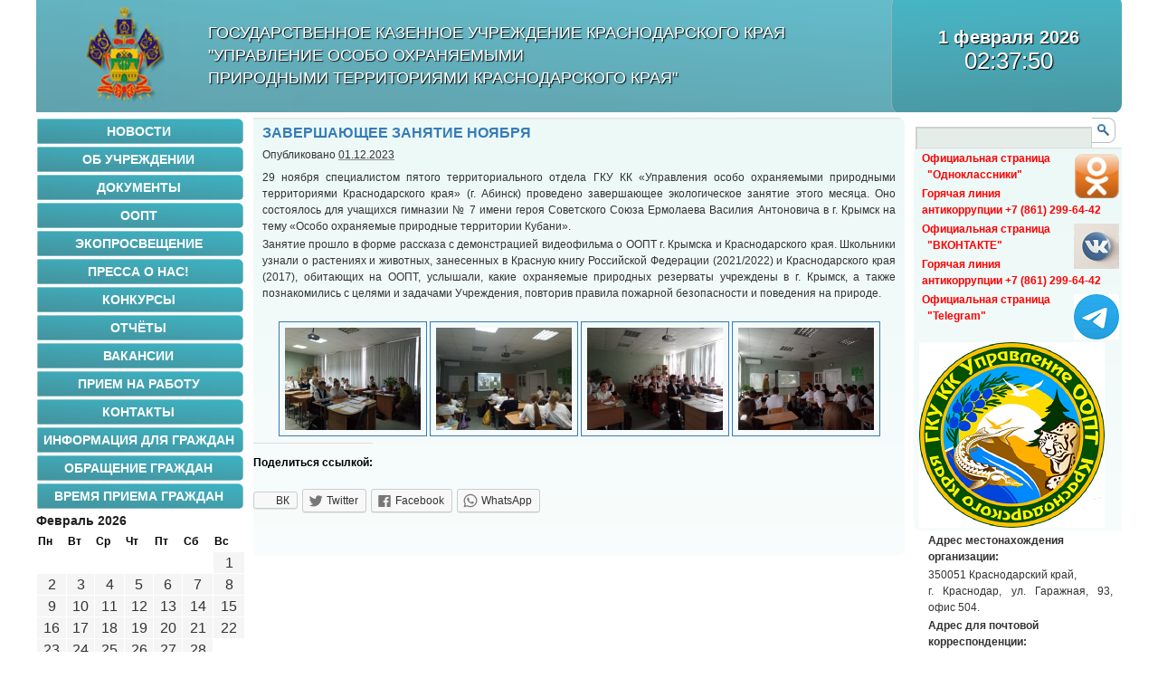

--- FILE ---
content_type: text/html; charset=UTF-8
request_url: http://www.uooptkk.ru/zavershayushhee-zanyatie-noyabrya
body_size: 9982
content:
﻿<!DOCTYPE html PUBLIC "-//W3C//DTD XHTML 1.0 Strict//EN" "http://www.w3.org/TR/xhtml1/DTD/xhtml1-strict.dtd"> 
<html lang="ru-RU">
<head>
<script src="/scripts/timedate.js" type="text/javascript"></script>
<meta charset="UTF-8" />
<title>ЗАВЕРШАЮЩЕЕ ЗАНЯТИЕ НОЯБРЯ | Государственное казенное учреждение Краснодарского края &quot;Управление особо охраняемыми природными территориями Краснодарского края</title>
<link rel="stylesheet" type="text/css" media="all" href="http://www.uooptkk.ru/wp-content/themes/mytheme/style.css" />
<link rel="alternate" type="application/rss+xml" title="Государственное казенное учреждение Краснодарского края &quot;Управление особо охраняемыми природными территориями Краснодарского края &raquo; Лента" href="http://www.uooptkk.ru/feed" />
<link rel="alternate" type="application/rss+xml" title="Государственное казенное учреждение Краснодарского края &quot;Управление особо охраняемыми природными территориями Краснодарского края &raquo; Лента комментариев" href="http://www.uooptkk.ru/comments/feed" />
		<script type="text/javascript">
			window._wpemojiSettings = {"baseUrl":"https:\/\/s.w.org\/images\/core\/emoji\/72x72\/","ext":".png","source":{"concatemoji":"http:\/\/www.uooptkk.ru\/wp-includes\/js\/wp-emoji-release.min.js?ver=4.4.33"}};
			!function(e,n,t){var a;function i(e){var t=n.createElement("canvas"),a=t.getContext&&t.getContext("2d"),i=String.fromCharCode;return!(!a||!a.fillText)&&(a.textBaseline="top",a.font="600 32px Arial","flag"===e?(a.fillText(i(55356,56806,55356,56826),0,0),3e3<t.toDataURL().length):"diversity"===e?(a.fillText(i(55356,57221),0,0),t=a.getImageData(16,16,1,1).data,a.fillText(i(55356,57221,55356,57343),0,0),(t=a.getImageData(16,16,1,1).data)[0],t[1],t[2],t[3],!0):("simple"===e?a.fillText(i(55357,56835),0,0):a.fillText(i(55356,57135),0,0),0!==a.getImageData(16,16,1,1).data[0]))}function o(e){var t=n.createElement("script");t.src=e,t.type="text/javascript",n.getElementsByTagName("head")[0].appendChild(t)}t.supports={simple:i("simple"),flag:i("flag"),unicode8:i("unicode8"),diversity:i("diversity")},t.DOMReady=!1,t.readyCallback=function(){t.DOMReady=!0},t.supports.simple&&t.supports.flag&&t.supports.unicode8&&t.supports.diversity||(a=function(){t.readyCallback()},n.addEventListener?(n.addEventListener("DOMContentLoaded",a,!1),e.addEventListener("load",a,!1)):(e.attachEvent("onload",a),n.attachEvent("onreadystatechange",function(){"complete"===n.readyState&&t.readyCallback()})),(a=t.source||{}).concatemoji?o(a.concatemoji):a.wpemoji&&a.twemoji&&(o(a.twemoji),o(a.wpemoji)))}(window,document,window._wpemojiSettings);
		</script>
		<style type="text/css">
img.wp-smiley,
img.emoji {
	display: inline !important;
	border: none !important;
	box-shadow: none !important;
	height: 1em !important;
	width: 1em !important;
	margin: 0 .07em !important;
	vertical-align: -0.1em !important;
	background: none !important;
	padding: 0 !important;
}
</style>
<link rel='stylesheet' id='dcjq-mega-menu-css'  href='http://www.uooptkk.ru/wp-content/plugins/jquery-mega-menu/css/dcjq-mega-menu.css?ver=4.4.33' type='text/css' media='all' />
<link rel='stylesheet' id='dashicons-css'  href='http://www.uooptkk.ru/wp-includes/css/dashicons.min.css?ver=4.4.33' type='text/css' media='all' />
<link rel='stylesheet' id='thickbox-css'  href='http://www.uooptkk.ru/wp-includes/js/thickbox/thickbox.css?ver=4.4.33' type='text/css' media='all' />
<link rel='stylesheet' id='thickbox.css-css'  href='http://www.uooptkk.ru/wp-includes/js/thickbox/thickbox.css?ver=1.0' type='text/css' media='all' />
<link rel='stylesheet' id='social-logos-css'  href='http://www.uooptkk.ru/wp-content/plugins/jetpack/_inc/social-logos/social-logos.min.css?ver=1' type='text/css' media='all' />
<link rel='stylesheet' id='jetpack_css-css'  href='http://www.uooptkk.ru/wp-content/plugins/jetpack/css/jetpack.css?ver=4.1.4' type='text/css' media='all' />
<script type='text/javascript' src='http://www.uooptkk.ru/wp-includes/js/jquery/jquery.js?ver=1.11.3'></script>
<script type='text/javascript' src='http://www.uooptkk.ru/wp-includes/js/jquery/jquery-migrate.min.js?ver=1.2.1'></script>
<script type='text/javascript' src='http://www.uooptkk.ru/wp-content/plugins/jquery-vertical-accordion-menu/js/jquery.hoverIntent.minified.js?ver=4.4.33'></script>
<script type='text/javascript' src='http://www.uooptkk.ru/wp-content/plugins/jquery-vertical-accordion-menu/js/jquery.cookie.js?ver=4.4.33'></script>
<script type='text/javascript' src='http://www.uooptkk.ru/wp-content/plugins/jquery-vertical-accordion-menu/js/jquery.dcjqaccordion.2.9.js?ver=4.4.33'></script>
<script type='text/javascript' src='http://www.uooptkk.ru/wp-content/plugins/jquery-mega-menu/js/jquery.dcmegamenu.1.3.4.min.js?ver=4.4.33'></script>
<script type='text/javascript'>
/* <![CDATA[ */
var photocrati_ajax = {"url":"http:\/\/www.uooptkk.ru\/?photocrati_ajax=1","wp_home_url":"http:\/\/www.uooptkk.ru","wp_site_url":"http:\/\/www.uooptkk.ru","wp_root_url":"http:\/\/www.uooptkk.ru","wp_plugins_url":"http:\/\/www.uooptkk.ru\/wp-content\/plugins","wp_content_url":"http:\/\/www.uooptkk.ru\/wp-content","wp_includes_url":"http:\/\/www.uooptkk.ru\/wp-includes\/","ngg_param_slug":"gallery"};
/* ]]> */
</script>
<script type='text/javascript' src='http://www.uooptkk.ru/wp-content/plugins/nextgen-gallery/products/photocrati_nextgen/modules/ajax/static/ajax.min.js?ver=4.4.33'></script>
<script type='text/javascript' src='http://www.uooptkk.ru/wp-content/plugins/spider-event-calendar/elements/calendar.js?ver=1.5.44'></script>
<script type='text/javascript' src='http://www.uooptkk.ru/wp-content/plugins/spider-event-calendar/elements/calendar-setup.js?ver=1.5.44'></script>
<script type='text/javascript' src='http://www.uooptkk.ru/wp-content/plugins/spider-event-calendar/elements/calendar_function.js?ver=1.5.44'></script>
<script type='text/javascript' src='http://www.uooptkk.ru/wp-content/plugins/vslider/js/vslider.js?ver=4.4.33'></script>
<link rel='https://api.w.org/' href='http://www.uooptkk.ru/wp-json/' />
<link rel="EditURI" type="application/rsd+xml" title="RSD" href="http://www.uooptkk.ru/xmlrpc.php?rsd" />
<link rel="wlwmanifest" type="application/wlwmanifest+xml" href="http://www.uooptkk.ru/wp-includes/wlwmanifest.xml" /> 
<link rel='prev' title='БЕРЕГИТЕ ПРИРОДУ, И ОНА ОТВЕТИТ ВАМ ВЗАИМНОСТЬЮ!' href='http://www.uooptkk.ru/beregite-prirodu-i-ona-otvetit-vam-vzaimnostyu' />
<link rel='next' title='УВОЗИТЕ МУСОР С СОБОЙ!' href='http://www.uooptkk.ru/uvozite-musor-s-soboj' />
<link rel="canonical" href="http://www.uooptkk.ru/zavershayushhee-zanyatie-noyabrya" />
<link rel='shortlink' href='http://www.uooptkk.ru/?p=25704' />
<link rel="alternate" type="application/json+oembed" href="http://www.uooptkk.ru/wp-json/oembed/1.0/embed?url=http%3A%2F%2Fwww.uooptkk.ru%2Fzavershayushhee-zanyatie-noyabrya" />
<link rel="alternate" type="text/xml+oembed" href="http://www.uooptkk.ru/wp-json/oembed/1.0/embed?url=http%3A%2F%2Fwww.uooptkk.ru%2Fzavershayushhee-zanyatie-noyabrya&#038;format=xml" />
<!-- <meta name="NextGEN" version="2.1.23" /> -->
  <script>
    var xx_cal_xx = '&';
  </script>
  <link id='MediaRSS' rel='alternate' type='application/rss+xml' title='NextGEN Gallery RSS Feed' href='http://www.uooptkk.ru/wp-content/plugins/nextgen-gallery/products/photocrati_nextgen/modules/ngglegacy/xml/media-rss.php' />

<link rel='dns-prefetch' href='//i0.wp.com'>
<link rel='dns-prefetch' href='//i1.wp.com'>
<link rel='dns-prefetch' href='//i2.wp.com'>
<style type='text/css'>img#wpstats{display:none}</style>
	<link rel="stylesheet" href="http://www.uooptkk.ru/wp-content/plugins/jquery-vertical-accordion-menu/skin.php?widget_id=5&amp;skin=clean" type="text/css" media="screen"  />
<!-- Jetpack Open Graph Tags -->
<meta property="og:type" content="article" />
<meta property="og:title" content="ЗАВЕРШАЮЩЕЕ ЗАНЯТИЕ НОЯБРЯ" />
<meta property="og:url" content="http://www.uooptkk.ru/zavershayushhee-zanyatie-noyabrya" />
<meta property="og:description" content="29 ноября специалистом пятого территориального отдела ГКУ КК «Управления особо охраняемыми природными территориями Краснодарского края» (г. Абинск) проведено завершающее экологическое занятие этого…" />
<meta property="article:published_time" content="2023-12-01T10:00:02+00:00" />
<meta property="article:modified_time" content="2023-12-12T14:59:26+00:00" />
<meta property="og:site_name" content="Государственное казенное учреждение Краснодарского края &quot;Управление особо охраняемыми природными территориями Краснодарского края" />
<meta property="og:image" content="http://i0.wp.com/www.uooptkk.ru/wp-content/uploads/2022/06/cropped-П-1.png?fit=512%2C512" />
<meta property="og:image:width" content="512" />
<meta property="og:image:height" content="512" />
<meta property="og:locale" content="ru_RU" />
<meta name="twitter:card" content="summary" />
<link rel="icon" href="http://i0.wp.com/www.uooptkk.ru/wp-content/uploads/2022/06/cropped-П-1.png?fit=32%2C32" sizes="32x32" />
<link rel="icon" href="http://i0.wp.com/www.uooptkk.ru/wp-content/uploads/2022/06/cropped-П-1.png?fit=192%2C192" sizes="192x192" />
<link rel="apple-touch-icon-precomposed" href="http://i0.wp.com/www.uooptkk.ru/wp-content/uploads/2022/06/cropped-П-1.png?fit=180%2C180" />
<meta name="msapplication-TileImage" content="http://i0.wp.com/www.uooptkk.ru/wp-content/uploads/2022/06/cropped-П-1.png?fit=270%2C270" />
<link rel='stylesheet' id='Css-css'  href='http://www.uooptkk.ru/wp-content/plugins/spider-event-calendar/elements/calendar-jos.css?ver=1.5.44' type='text/css' media='' />
<link rel='stylesheet' id='wp-color-picker-css'  href='http://www.uooptkk.ru/wp-admin/css/color-picker.min.css?ver=4.4.33' type='text/css' media='all' />
</head><body onload="clock();" class="single single-post postid-25704 single-format-standard"><div id="wrappermain" class="hfeed">
	<div id="header" class=back>
	

		<div class=logodiv><img  class=logoimg src="http://www.uooptkk.ru/wp-content/themes/mytheme/images/hdr.png" alt=""  width=1200/>
					<div class=orgname align=center><a class=mainlink href=/>Государственное казенное учреждение Краснодарского края<br>"Управление особо охраняемыми <br>природными территориями Краснодарского края"</a></div>
					<div class=date align=center>															
					1&nbsp;февраля&nbsp;2026<br><span id=time></span></div>
	</div>
		
	</div><!-- #header -->
 
		<div id="container"  class="one-column">
			<div id="content" role="main">

					<div class="entry-content">

					<div id=wrappercontent>	
					<div id='picgal'>
					
					

				



				<div id="post-25704" class="post-25704 post type-post status-publish format-standard hentry category-novosti-uchrezhdeniya">
					<h1 class="entry-title">ЗАВЕРШАЮЩЕЕ ЗАНЯТИЕ НОЯБРЯ</h1>

					<div class="entry-meta">
						<span class="meta-prep meta-prep-author">Опубликовано</span> <a href="http://www.uooptkk.ru/zavershayushhee-zanyatie-noyabrya" title="13:00" rel="bookmark"><span class="entry-date">01.12.2023</span></a> <span class="meta-sep">автором</span> <span class="author vcard"><a class="url fn n" href="http://www.uooptkk.ru/author/admin" title="Посмотреть все записи автора Администратор">Администратор</a></span>					</div><!-- .entry-meta -->

					<div class="entry-content">
						<p align="justify">
<p>29 ноября специалистом пятого территориального отдела ГКУ КК «Управления особо охраняемыми природными территориями Краснодарского края» (г. Абинск) проведено завершающее экологическое занятие этого месяца. Оно состоялось для учащихся гимназии № 7 имени героя Советского Союза Ермолаева Василия Антоновича в г. Крымск на тему «Особо охраняемые природные территории Кубани».</p>
<p><span><span>Занятие прошло в форме рассказа с демонстрацией видеофильма о ООПТ г. Крымска и Краснодарского края. Школьники узнали о растениях и животных, занесенных в Красную книгу Российской Федерации (2021/2022) и Краснодарского края (2017), обитающих на ООПТ, услышали, какие охраняемые природных резерваты учреждены в г. Крымск, а также познакомились с целями и задачами Учреждения, повторив правила пожарной безопасности и поведения на природе.</span></span></p>
<p>&nbsp;</p>
<p align="justify">
<p align="justify"><div
	class="ngg-galleryoverview"
	id="ngg-gallery-0f783bf1595518836de5c2999a5e0fc3-1">

    		<!-- Thumbnails -->
				<div id="ngg-image-0" class="ngg-gallery-thumbnail-box" >
				        <div class="ngg-gallery-thumbnail">
            <a href="http://www.uooptkk.ru/wp-content/gallery/1122023/IMG_20231129_092950_430.jpg"
               title=""
               data-src="http://www.uooptkk.ru/wp-content/gallery/1122023/IMG_20231129_092950_430.jpg"
               data-thumbnail="http://www.uooptkk.ru/wp-content/gallery/1122023/thumbs/thumbs_IMG_20231129_092950_430.jpg"
               data-image-id="8050"
               data-title="IMG_20231129_092950_430"
               data-description=""
               class='thickbox' rel='0f783bf1595518836de5c2999a5e0fc3'>
                <img
                    title="IMG_20231129_092950_430"
                    alt="IMG_20231129_092950_430"
                    src="http://www.uooptkk.ru/wp-content/gallery/1122023/thumbs/thumbs_IMG_20231129_092950_430.jpg"
                    width="150"
                    height="113"
                    style="max-width:none;"
                />
            </a>
        </div>
							</div> 
			
        
				<div id="ngg-image-1" class="ngg-gallery-thumbnail-box" >
				        <div class="ngg-gallery-thumbnail">
            <a href="http://www.uooptkk.ru/wp-content/gallery/1122023/IMG_20231129_093018_323.jpg"
               title=""
               data-src="http://www.uooptkk.ru/wp-content/gallery/1122023/IMG_20231129_093018_323.jpg"
               data-thumbnail="http://www.uooptkk.ru/wp-content/gallery/1122023/thumbs/thumbs_IMG_20231129_093018_323.jpg"
               data-image-id="8051"
               data-title="IMG_20231129_093018_323"
               data-description=""
               class='thickbox' rel='0f783bf1595518836de5c2999a5e0fc3'>
                <img
                    title="IMG_20231129_093018_323"
                    alt="IMG_20231129_093018_323"
                    src="http://www.uooptkk.ru/wp-content/gallery/1122023/thumbs/thumbs_IMG_20231129_093018_323.jpg"
                    width="150"
                    height="113"
                    style="max-width:none;"
                />
            </a>
        </div>
							</div> 
			
        
				<div id="ngg-image-2" class="ngg-gallery-thumbnail-box" >
				        <div class="ngg-gallery-thumbnail">
            <a href="http://www.uooptkk.ru/wp-content/gallery/1122023/IMG_20231129_101929_481.jpg"
               title=""
               data-src="http://www.uooptkk.ru/wp-content/gallery/1122023/IMG_20231129_101929_481.jpg"
               data-thumbnail="http://www.uooptkk.ru/wp-content/gallery/1122023/thumbs/thumbs_IMG_20231129_101929_481.jpg"
               data-image-id="8052"
               data-title="IMG_20231129_101929_481"
               data-description=""
               class='thickbox' rel='0f783bf1595518836de5c2999a5e0fc3'>
                <img
                    title="IMG_20231129_101929_481"
                    alt="IMG_20231129_101929_481"
                    src="http://www.uooptkk.ru/wp-content/gallery/1122023/thumbs/thumbs_IMG_20231129_101929_481.jpg"
                    width="150"
                    height="113"
                    style="max-width:none;"
                />
            </a>
        </div>
							</div> 
			
        
				<div id="ngg-image-3" class="ngg-gallery-thumbnail-box" >
				        <div class="ngg-gallery-thumbnail">
            <a href="http://www.uooptkk.ru/wp-content/gallery/1122023/IMG_20231129_101858_748.jpg"
               title=""
               data-src="http://www.uooptkk.ru/wp-content/gallery/1122023/IMG_20231129_101858_748.jpg"
               data-thumbnail="http://www.uooptkk.ru/wp-content/gallery/1122023/thumbs/thumbs_IMG_20231129_101858_748.jpg"
               data-image-id="8053"
               data-title="IMG_20231129_101858_748"
               data-description=""
               class='thickbox' rel='0f783bf1595518836de5c2999a5e0fc3'>
                <img
                    title="IMG_20231129_101858_748"
                    alt="IMG_20231129_101858_748"
                    src="http://www.uooptkk.ru/wp-content/gallery/1122023/thumbs/thumbs_IMG_20231129_101858_748.jpg"
                    width="150"
                    height="113"
                    style="max-width:none;"
                />
            </a>
        </div>
							</div> 
			
        
		
		<div class="ngg-clear"></div>
	</div>
</p>
<div class="sharedaddy sd-sharing-enabled"><div class="robots-nocontent sd-block sd-social sd-social-icon-text sd-sharing"><h3 class="sd-title">Поделиться ссылкой:</h3><div class="sd-content"><ul><li class="share-custom share-custom-"><a rel="nofollow" data-shared="" class="share-custom share-custom- sd-button share-icon" href="http://www.uooptkk.ru/zavershayushhee-zanyatie-noyabrya?share=custom-1469019313" target="_blank" title="Нажмите, чтобы поделиться в ВК"><span style="background-image:url(&quot;http://show-m.ru/wp-content/uploads/2015/07/vk.png&quot;);">ВК</span></a></li><li class="share-twitter"><a rel="nofollow" data-shared="sharing-twitter-25704" class="share-twitter sd-button share-icon" href="http://www.uooptkk.ru/zavershayushhee-zanyatie-noyabrya?share=twitter" target="_blank" title="Нажмите, чтобы поделиться на Twitter"><span>Twitter</span></a></li><li class="share-facebook"><a rel="nofollow" data-shared="sharing-facebook-25704" class="share-facebook sd-button share-icon" href="http://www.uooptkk.ru/zavershayushhee-zanyatie-noyabrya?share=facebook" target="_blank" title="Нажмите здесь, чтобы поделиться контентом на Facebook."><span>Facebook</span></a></li><li class="share-jetpack-whatsapp"><a rel="nofollow" data-shared="" class="share-jetpack-whatsapp sd-button share-icon" href="whatsapp://send?text=%D0%97%D0%90%D0%92%D0%95%D0%A0%D0%A8%D0%90%D0%AE%D0%A9%D0%95%D0%95%20%D0%97%D0%90%D0%9D%D0%AF%D0%A2%D0%98%D0%95%20%D0%9D%D0%9E%D0%AF%D0%91%D0%A0%D0%AF http%3A%2F%2Fwww.uooptkk.ru%2Fzavershayushhee-zanyatie-noyabrya" target="_blank" title="Click to share on WhatsApp"><span>WhatsApp</span></a></li><li class="share-end"></li></ul></div></div></div>											</div><!-- .entry-content -->


					<div class="entry-utility">
																	</div><!-- .entry-utility -->
				</div><!-- #post-## -->

				<div id="nav-below" class="navigation">
					<div class="nav-previous">					</div>
					<div class="nav-next"></div>
				</div><!-- #nav-below -->

				
				
				</div>
					</div>
					
					<div id='workmenu'>						


			<div id="footer-widget-area" role="complementary">

				<div id="first" class="widget-area">
					<ul class="xoxo">
						<li id="dc_jqaccordion_widget-5" class="widget-container ">		
		<div class="dcjq-accordion" id="dc_jqaccordion_widget-5-item">
		
			<ul id="menu-mainmenu" class="menu"><li id="menu-item-826" class="menu-item menu-item-type-custom menu-item-object-custom menu-item-826"><a href="https://uooptkk.ru/novosti-uchrezhdeniya/">НОВОСТИ</a></li>
<li id="menu-item-9953" class="menu-item menu-item-type-post_type menu-item-object-page menu-item-9953"><a href="http://www.uooptkk.ru/pamyatnik-prirody-gora-kizinchi-2">ОБ УЧРЕЖДЕНИИ</a></li>
<li id="menu-item-3655" class="menu-item menu-item-type-post_type menu-item-object-page menu-item-3655"><a href="http://www.uooptkk.ru/dokumenty">ДОКУМЕНТЫ</a></li>
<li id="menu-item-616" class="menu-item menu-item-type-post_type menu-item-object-page menu-item-616"><a href="http://www.uooptkk.ru/ohranyaemye-territorii">ООПТ</a></li>
<li id="menu-item-2235" class="menu-item menu-item-type-taxonomy menu-item-object-category menu-item-2235"><a href="http://www.uooptkk.ru/ekologicheskoe-prosveshhenie">Экопросвещение</a></li>
<li id="menu-item-16147" class="menu-item menu-item-type-taxonomy menu-item-object-category menu-item-16147"><a href="http://www.uooptkk.ru/pressa-o-nas-2">Пресса о нас!</a></li>
<li id="menu-item-16143" class="menu-item menu-item-type-taxonomy menu-item-object-category menu-item-16143"><a href="http://www.uooptkk.ru/konkursyi">Конкурсы</a></li>
<li id="menu-item-5109" class="menu-item menu-item-type-post_type menu-item-object-page menu-item-5109"><a href="http://www.uooptkk.ru/otchet-za-mart">ОТЧЁТЫ</a></li>
<li id="menu-item-29235" class="menu-item menu-item-type-post_type menu-item-object-page menu-item-29235"><a href="http://www.uooptkk.ru/vakansii-2">ВАКАНСИИ</a></li>
<li id="menu-item-8910" class="menu-item menu-item-type-post_type menu-item-object-page menu-item-8910"><a href="http://www.uooptkk.ru/vakansii">ПРИЕМ НА РАБОТУ</a></li>
<li id="menu-item-617" class="menu-item menu-item-type-post_type menu-item-object-page menu-item-617"><a href="http://www.uooptkk.ru/kontaktyi">КОНТАКТЫ</a></li>
<li id="menu-item-17509" class="menu-item menu-item-type-taxonomy menu-item-object-category menu-item-17509"><a href="http://www.uooptkk.ru/informaciya-dlya-grazhdan">Информация для граждан</a></li>
<li id="menu-item-19040" class="menu-item menu-item-type-post_type menu-item-object-page menu-item-19040"><a href="http://www.uooptkk.ru/obrashheniya-ot-grazhdan">ОБРАЩЕНИЕ ГРАЖДАН</a></li>
<li id="menu-item-29005" class="menu-item menu-item-type-post_type menu-item-object-page menu-item-29005"><a href="http://www.uooptkk.ru/vremya-i-chasy-priema-grazhdan">ВРЕМЯ ПРИЕМА ГРАЖДАН</a></li>
</ul>		
		</div>
		</li><li id="calendar-3" class="widget-container widget_calendar"><div id="calendar_wrap" class="calendar_wrap"><table id="wp-calendar">
	<caption>Февраль 2026</caption>
	<thead>
	<tr>
		<th scope="col" title="Понедельник">Пн</th>
		<th scope="col" title="Вторник">Вт</th>
		<th scope="col" title="Среда">Ср</th>
		<th scope="col" title="Четверг">Чт</th>
		<th scope="col" title="Пятница">Пт</th>
		<th scope="col" title="Суббота">Сб</th>
		<th scope="col" title="Воскресенье">Вс</th>
	</tr>
	</thead>

	<tfoot>
	<tr>
		<td colspan="3" id="prev"><a href="http://www.uooptkk.ru/2026/01">&laquo; Янв</a></td>
		<td class="pad">&nbsp;</td>
		<td colspan="3" id="next" class="pad">&nbsp;</td>
	</tr>
	</tfoot>

	<tbody>
	<tr>
		<td colspan="6" class="pad">&nbsp;</td><td id="today">1</td>
	</tr>
	<tr>
		<td>2</td><td>3</td><td>4</td><td>5</td><td>6</td><td>7</td><td>8</td>
	</tr>
	<tr>
		<td>9</td><td>10</td><td>11</td><td>12</td><td>13</td><td>14</td><td>15</td>
	</tr>
	<tr>
		<td>16</td><td>17</td><td>18</td><td>19</td><td>20</td><td>21</td><td>22</td>
	</tr>
	<tr>
		<td>23</td><td>24</td><td>25</td><td>26</td><td>27</td><td>28</td>
		<td class="pad" colspan="1">&nbsp;</td>
	</tr>
	</tbody>
	</table></div></li><li id="text-6" class="widget-container widget_text">			<div class="textwidget"><div class=picdiv>
<a target=_blank title="Государственные услуги" href="http://www.gosuslugi.ru/ru/"><img src="http://www.uooptkk.ru/wp-content/themes/mytheme/images/gosuslugi.gif"/></a><br />  
<a target=_blank title="Официальный сайт для размещения информации о государственных (муниципальных) учреждениях" href=http://bus.gov.ru><img src="http://www.uooptkk.ru/wp-content/uploads/2016/08/busgov-1.png"/></a>
<br />
<a target=_blank title="Министерство природных ресурсов и экологии" href="http://www.mnr.gov.ru/"><img src="http://www.uooptkk.ru/wp-content/themes/mytheme/images/minprirres.png"/></a><br />
<a target=_blank title="Министерство природных ресурсов Краснодарского края" href="http://www.mprkk.ru/"><img src="http://www.uooptkk.ru/wp-content/themes/mytheme/images/minprir.jpg"/></a><br /> 
<a target=_blank title="Портал исполнительных органов Краснодарского края" href="http://krasnodar.ru/"><img src="http://www.uooptkk.ru/wp-content/themes/mytheme/images/portalgosusl.png"/></a> </div>
</div>
		</li>					</ul>
				</div><!-- #first .widget-area -->

				<div id="second" class="widget-area">
					<ul class="xoxo">
						<li id="text-7" class="widget-container widget_text">			<div class="textwidget"><div class=picdiv> 
<a target=_blank title="Узнай о своих долгах!" href=https://apf.attachmail.ru/cgi-bin/readmsg/%D0%91%D0%B0%D0%BD%D0%BD%D0%B5%D1%80%20%D0%A3%D0%B7%D0%BD%D0%B0%D1%82%D1%8C%20%D0%BE%20%D0%B4%D0%BE%D0%BB%D0%B3%D0%B0%D1%85(1).jpg?id=14755846540000000033;0;5&exif=1&mode=attachment&cors=1&rid=10821611140856928822359074881209812624"></a></div></div>
		</li>					</ul>
				</div><!-- #second .widget-area -->

				<div id="third" class="widget-area">
					<ul class="xoxo">
						<li id="text-18" class="widget-container widget_text">			<div class="textwidget"><a href="http://www.uooptkk.ru/wp-content/uploads/2017/05/Памятка-что-нужно-знать-о-коррупции.pdf" target=_blank title="Памятка - что нужно знать о коррупции"><img src="http://www.uooptkk.ru/wp-content/uploads/2017/05/-e1493798280326.jpg"/></a></div>
		</li><li id="text-37" class="widget-container widget_text">			<div class="textwidget"><a href="https://xn--80aicbopm7a.xn--d1aqf.xn--p1ai/?ysclid=mioikgcs2j342262565" target=_blank title="Льготное кредитование для сохранения объектов культурного наследия"><img src="http://www.uooptkk.ru/wp-content/uploads/2025/12/1.jpg"/></a></div>
		</li>					</ul>
				</div><!-- #third .widget-area -->


			</div><!-- #footer-widget-area -->
 	
</div>
					<div id=rightbar><div id="extra">
<form role="search" method="get" id="searchform" action="http://www.uooptkk.ru/" >
	<input type="text" value="" name="s" id="s" /><input type="submit" id="searchsubmit" value="" />
</form>
</div>
		<div id="primary" class="widget-area" role="complementary">
			<ul class="xoxo">

<li id="text-32" class="widget-container widget_text">			<div class="textwidget"><div style="display: block; float:right; padding:3px">
<a target=_blank title="Официальная страница" href="https://ok.ru/profile/585491949211?utm_campaign=web_share&utm_content=profile"><img src="http://www.uooptkk.ru/wp-content/uploads/2024/04/1_ok.png"/></a></div>
<p id="hotline" style="margin: 3px; display: block; text-align: left">Официальная страница &nbsp&nbsp"Одноклассники" </p></div>
		</li><li id="text-5" class="widget-container widget_text">			<div class="textwidget"><p id="hotline" style="margin: 3px; display: block; text-align: left">Горячая линия антикоррупции +7&nbsp(861)&nbsp299-64-42</p>

</div>
		</li><li id="text-23" class="widget-container widget_text">			<div class="textwidget"><div style="display: block; float:right; padding:3px">
<a target=_blank title="Официальная страница" href="https://vk.com/uooptkk"><img src="http://www.uooptkk.ru/wp-content/uploads/2022/03/вк2.png"/></a></div>
<p id="hotline" style="margin: 3px; display: block; text-align: left">Официальная страница &nbsp&nbsp"ВКОНТАКТЕ" </p>
</div>
		</li><li id="text-33" class="widget-container widget_text">			<div class="textwidget"><p id="hotline" style="margin: 3px; display: block; text-align: left">Горячая линия антикоррупции +7&nbsp(861)&nbsp299-64-42</p></div>
		</li><li id="text-29" class="widget-container widget_text">			<div class="textwidget"><div style="display: block; float:right; padding:3px">
<a target=_blank title="Официальная страница" href="https://t.me/uooptkk"><img src="http://www.uooptkk.ru/wp-content/uploads/2024/01/telegram-logo.png"/></a></div>
<p id="hotline" style="margin: 3px; display: block; text-align: left">Официальная страница &nbsp&nbsp"Telegram" </p>
</div>
		</li><li id="text-27" class="widget-container widget_text">			<div class="textwidget"><a href="http://www.uooptkk.ru/wp-content/uploads/2017/05/Памятка-что-нужно-знать-о-коррупции.pdf" target=_blank title="Памятка - что нужно знать о коррупции"><img src="http://www.uooptkk.ru/wp-content/uploads/2022/06/ЭМБЛЕМА-П-2.png"/></a></div>
		</li>			</ul>
		</div><!-- #primary .widget-area -->


		<div id="secondary" class="widget-area" role="complementary">
			<ul class="xoxo">
				<li id="text-11" class="widget-container widget_text">			<div class="textwidget"><p align="left"><b>Адрес местонахождения<br />
организации: </b></p>
<p>350051 Краснодарский край,<br />
г. Краснодар, ул. Гаражная, 93, офис 504.</p>
<p align="left"><b>Адрес для почтовой<br />
корреспонденции:  </b></p>
<p> 350051, Краснодарский край, г. Краснодар, ул. Гаражная, 93, офис 504.</p>
</div>
		</li><li id="text-30" class="widget-container widget_text">			<div class="textwidget"><div style="position:relative;overflow:hidden;"><a href="https://yandex.ru/maps/35/krasnodar/?utm_medium=mapframe&utm_source=maps" style="color:#eee;font-size:12px;position:absolute;top:0px;">Краснодар</a><a href="https://yandex.ru/maps/35/krasnodar/house/garazhnaya_ulitsa_93/Z0EYfwFnSUYGQFpvfXx3dXtjYQ==/?from=mapframe&ll=38.967031%2C45.064706&utm_medium=mapframe&utm_source=maps&z=17.06" style="color:#eee;font-size:12px;position:absolute;top:14px;">Гаражная улица, 93 — Яндекс Карты</a><iframe src="https://yandex.ru/map-widget/v1/?from=mapframe&ll=38.967031%2C45.064706&mode=whatshere&whatshere%5Bpoint%5D=38.967096%2C45.064516&whatshere%5Bzoom%5D=17&z=17.06" width="220" height="210" frameborder="1" allowfullscreen="true" style="position:relative;"></iframe></div></div>
		</li><li id="text-9" class="widget-container widget_text">			<div class="textwidget"><div class=picdiv> 
<a target=_blank title="Управление Федеральной службы судебных приставов по Краснодарскому краю" href="http://r23.fssprus.ru/"><img src="http://www.uooptkk.ru/wp-content/uploads/2016/10/-Узнать-о-долгах1-2-e1475840202425.jpg"/></a>
<br />
<a target=_blank title="Личный кабинет налогоплательщика" href="https://lkfl.nalog.ru/lk/"><img src="http://www.uooptkk.ru/wp-content/uploads/2016/10/-ДЛЯ-САЙТА-e1475840242144.jpg"/></a></div></div>
		</li><li id="text-43" class="widget-container widget_text">			<div class="textwidget"><a href="http://www.uooptkk.ru/wp-content/uploads/2025/12/макет.pdf" target=_blank title="Сервисы поддержки для участников СВО и членов их семей"><img src="http://www.uooptkk.ru/wp-content/uploads/2025/12/Screenshot_1.png"/></a></div>
		</li>			</ul>
		</div><!-- #secondary .widget-area -->

</div>
									
				

			</div><!-- #content -->
		</div><!-- #container -->


﻿	</div><!-- #main -->

	<div id="footer" role="contentinfo">
		<div id="colophon">

			<div id="site-generator">
			
<font><a href="http://www.uooptkk.ru/">ГКУ КК «Управление особо охраняемыми природными территориями Краснодарского края» </a></font> <br>
<font>350051, г. Краснодар, ул. Гаражная, 93, офис 504, тел./факс: +7 (861) 299-64-42.</font> <br>
						
			</div><!-- #site-generator -->
			
			

		</div><!-- #colophon -->
		<div id="site-info"><font><a href="http://www.steadyhost.ru/" title="Хостинг от Steadyhost.ru" target=_blank>Php хостинг</a> от Steadyhost.ru.</font> 
			</div>
	</div><!-- #footer -->

</div><!-- #wrapper -->

<!-- ngg_resource_manager_marker --><script type='text/javascript' src='http://www.uooptkk.ru/wp-includes/js/comment-reply.min.js?ver=4.4.33'></script>
<script type='text/javascript' src='http://www.uooptkk.ru/wp-content/plugins/jetpack/modules/photon/photon.js?ver=20130122'></script>
<script type='text/javascript'>
/* <![CDATA[ */

var nextgen_lightbox_settings = {"static_path":"http:\/\/www.uooptkk.ru\/wp-content\/plugins\/nextgen-gallery\/products\/photocrati_nextgen\/modules\/lightbox\/static","context":"all_images_direct"};
/* ]]> */
</script>
<script type='text/javascript' src='http://www.uooptkk.ru/wp-content/plugins/nextgen-gallery/products/photocrati_nextgen/modules/nextgen_gallery_display/static/common.min.js?ver=2.1.23'></script>
<script type='text/javascript' src='http://www.uooptkk.ru/wp-content/plugins/nextgen-gallery/products/photocrati_nextgen/modules/lightbox/static/lightbox_context.min.js'></script>
<script type='text/javascript'>
/* <![CDATA[ */

nextgen_thickbox_i18n = {"next":"Next &gt;","prev":"&lt; Prev","image":"\u0418\u0437\u043e\u0431\u0440\u0430\u0436\u0435\u043d\u0438\u0435","of":"\u0438\u0437","close":"Close","noiframes":"This feature requires inline frames. You have iframes disabled or your browser does not support them."};
/* ]]> */
</script>
<script type='text/javascript' src='http://www.uooptkk.ru/wp-content/plugins/nextgen-gallery/products/photocrati_nextgen/modules/lightbox/static/thickbox/nextgen_thickbox_init.min.js'></script>
<script type='text/javascript'>
/* <![CDATA[ */
var thickboxL10n = {"next":"\u0414\u0430\u043b\u0435\u0435 \u2192","prev":"\u2190 \u041d\u0430\u0437\u0430\u0434","image":"\u0418\u0437\u043e\u0431\u0440\u0430\u0436\u0435\u043d\u0438\u0435","of":"\u0438\u0437","close":"\u0417\u0430\u043a\u0440\u044b\u0442\u044c","noiframes":"\u042d\u0442\u0430 \u0444\u0443\u043d\u043a\u0446\u0438\u044f \u0442\u0440\u0435\u0431\u0443\u0435\u0442 \u043f\u043e\u0434\u0434\u0435\u0440\u0436\u043a\u0438 \u043f\u043b\u0430\u0432\u0430\u044e\u0449\u0438\u0445 \u0444\u0440\u0435\u0439\u043c\u043e\u0432. \u0423 \u0432\u0430\u0441 \u043e\u0442\u043a\u043b\u044e\u0447\u0435\u043d\u044b \u0442\u0435\u0433\u0438 iframe, \u043b\u0438\u0431\u043e \u0432\u0430\u0448 \u0431\u0440\u0430\u0443\u0437\u0435\u0440 \u0438\u0445 \u043d\u0435 \u043f\u043e\u0434\u0434\u0435\u0440\u0436\u0438\u0432\u0430\u0435\u0442.","loadingAnimation":"http:\/\/www.uooptkk.ru\/wp-includes\/js\/thickbox\/loadingAnimation.gif"};
/* ]]> */
</script>
<script type='text/javascript' src='http://www.uooptkk.ru/wp-includes/js/thickbox/thickbox.js?ver=3.1-20121105'></script>
<script type='text/javascript' src='http://s0.wp.com/wp-content/js/devicepx-jetpack.js?ver=202605'></script>
<script type='text/javascript' src='http://www.uooptkk.ru/wp-content/plugins/pixelines-email-protector/pixeline-email-protector.js'></script>
<script type='text/javascript' src='http://www.uooptkk.ru/wp-includes/js/wp-embed.min.js?ver=4.4.33'></script>
<script type='text/javascript'>
/* <![CDATA[ */
var sharing_js_options = {"lang":"en","counts":"1"};
/* ]]> */
</script>
<script type='text/javascript' src='http://www.uooptkk.ru/wp-content/plugins/jetpack/modules/sharedaddy/sharing.js?ver=4.1.4'></script>
			<script type="text/javascript">
				jQuery(document).ready(function($) {
					jQuery('#dc_jqaccordion_widget-5-item .menu').dcAccordion({
						eventType: 'click',
						hoverDelay: 200,
						menuClose: false,
						autoClose: true,
						saveState: true,
						autoExpand: false,
						classExpand: 'current-menu-item',
						classDisable: '',
						showCount: false,
						disableLink: false,
						cookie: 'dc_jqaccordion_widget-5',
						speed: 'slow'
					});
				});
			</script>
		
			
	<script type="text/javascript">
		window.WPCOM_sharing_counts = {"http:\/\/www.uooptkk.ru\/zavershayushhee-zanyatie-noyabrya":25704};
	</script>
		<script type="text/javascript">
			var windowOpen;
		jQuery(document).on( 'ready post-load', function(){
			jQuery( 'a.share-twitter' ).on( 'click', function() {
				if ( 'undefined' !== typeof windowOpen ){ // If there's another sharing window open, close it.
					windowOpen.close();
				}
				windowOpen = window.open( jQuery(this).attr( 'href' ), 'wpcomtwitter', 'menubar=1,resizable=1,width=600,height=350' );
				return false;
			});
		});
		</script>
				<script type="text/javascript">
			var windowOpen;
		jQuery(document).on( 'ready post-load', function(){
			jQuery( 'a.share-facebook' ).on( 'click', function() {
				if ( 'undefined' !== typeof windowOpen ){ // If there's another sharing window open, close it.
					windowOpen.close();
				}
				windowOpen = window.open( jQuery(this).attr( 'href' ), 'wpcomfacebook', 'menubar=1,resizable=1,width=600,height=400' );
				return false;
			});
		});
		</script>
		<script type='text/javascript' src='http://stats.wp.com/e-202605.js' async defer></script>
<script type='text/javascript'>
	_stq = window._stq || [];
	_stq.push([ 'view', {v:'ext',j:'1:4.1.4',blog:'114300169',post:'25704',tz:'3',srv:'www.uooptkk.ru'} ]);
	_stq.push([ 'clickTrackerInit', '114300169', '25704' ]);
</script>
</body>
</html>


--- FILE ---
content_type: text/html; charset=utf-8
request_url: https://yandex.ru/map-widget/v1/?from=mapframe&ll=38.967031%2C45.064706&mode=whatshere&whatshere%5Bpoint%5D=38.967096%2C45.064516&whatshere%5Bzoom%5D=17&z=17.06
body_size: 63054
content:
 <!DOCTYPE html> <html lang="ru" dir="ltr"> <head> <base target="_parent" /> <title>map frame</title> <meta http-equiv="Content-Type" content="text/html; charset=utf-8" /> <meta http-equiv="X-UA-Compatible" content="IE=edge"/> <meta name="viewport" content="width=device-width, initial-scale=1.0, maximum-scale=1.0, user-scalable=no" /> <script type="text/javascript" src="//maps.yastatic.net/react/19.2.1/react-with-dom.min.js" id="react" crossorigin="anonymous" charset="UTF-8" data-rCid="react" defer></script> <meta name="robots" content="noindex, nofollow"> <meta name="format-detection" content="telephone=no" /> <style data-font-family="YS Text" id="font-faces"></style> <script type="text/javascript" src="//maps.yastatic.net/s3/front-maps-static/maps-front-maps/build/client/map-widget/chunks/map-widget-base/ecd74dc5b97a870a8356.yandex.ru.js" id="map-widget-base" crossorigin="anonymous" charset="UTF-8" data-rCid="chunk_map-widget-base" defer></script><script type="text/javascript" src="//maps.yastatic.net/s3/front-maps-static/maps-front-maps/build/client/map-widget/chunks/map-widget-app/a59555640155a1dbe389.yandex.ru.js" id="map-widget-app" crossorigin="anonymous" charset="UTF-8" data-rCid="chunk_map-widget-app" defer></script> <style type="text/css" data-href="//maps.yastatic.net/s3/front-maps-static/maps-front-maps/build/client/map-widget/chunks/map-widget-base/b4be427766dbb46fa37f.css">:root{--sidebar-panel-width:384px}body._panel-width420-experiment{--sidebar-panel-width:420px}._theme_light,:root{--color-ui-blue:#196dff;--color-ui-red:#f43;--color-ui-green:#3bb300;--color-ui-purple:#7373e6;--color-ui-magenta:#b43dcc;--color-ui-orange:#ff7732;--color-ui-yellow:#fc0;--color-ui-sepia:#664b14;--color-transit-map-green:#3bb200;--color-transit-map-blue:#196dff;--color-transit-map-red:#f43;--color-transit-map-magenta:#b43dcc;--color-transit-map-grey:#333;--color-transit-map-green-dark:#2e8c00;--color-transit-map-blue-dark:#3d7eff;--color-transit-map-red-dark:#cc3629;--color-transit-map-magenta-dark:#9031a3;--color-transit-map-temp-transit-line:#5c5cb8;--color-transit-map-temp-transit-line-traffic:#7373e6;--color-transit-bus:#3bb300;--color-transit-trolley:#198cff;--color-transit-tram:#f43;--color-transit-train:#f43;--color-transit-minibus:#b43dcc;--color-transit-fallback:#666;--color-transit-ship:#0f8399;--color-transit-uae-tram:#ff7732;--color-transit-suburban-express:#334680;--color-transit-aeroexpress:#e63d2e;--color-text-gp:#3cb200;--color-text-transaction:#fff;--color-text-attention:#ff7732;--color-text-success:#3bb300;--color-text-alert:#f43;--color-text-traffic-free:#22bb10;--color-text-traffic-light:#e69a20;--color-text-traffic-hard:#ff5757;--color-text-traffic-unknown:#878787;--color-text-color-bg:#fff;--color-text-white-bg:#4d4d4d;--color-text-primary:#000;--color-text-actions:#196dff;--color-text-secondary:#878787;--color-text-additional:#ccc;--color-text-primary-variant:#4d4d4d;--color-rubrics-transit:#3377e4;--color-rubrics-transit-highspeed:#e63d2e;--color-rubrics-home-work:#4c4c4c;--color-rubrics-main:#f43;--color-rubrics-feedback:#196dff;--color-rubrics-routes:#4d4d4d;--color-rubrics-favorite:#ffbf00;--color-rubrics-places:#fff;--color-rubrics-geoproduct:#3bb300;--color-rubrics-geoproduct-visited:#66c23d;--color-rubrics-point:#4d4d4d;--color-rubrics-result:#196dff;--color-rubrics-result-visited:#5c7a99;--color-rubrics-closed:#878787;--color-rubrics-closed-visited:#ccc;--color-icons-gp:#3bb300;--color-icons-primary:#4d4d4d;--color-icons-secondary:#878787;--color-icons-additional:#ccc;--color-icons-actions:#196dff;--color-icons-color-bg:#fff;--color-icons-white-bg:#4d4d4d;--color-icons-transaction:#fff;--color-icons-alert:#f43;--color-icons-rating:#fc0;--color-bw-black:#000;--color-bw-grey10:#1a1a1a;--color-bw-grey20:#333;--color-bw-grey30:#4d4d4d;--color-bw-grey40:#666;--color-bw-grey50:grey;--color-bw-grey60:#999;--color-bw-grey70:#b3b3b3;--color-bw-grey80:#ccc;--color-bw-grey90:#e6e6e6;--color-bw-grey96:#f6f6f6;--color-bw-grey93:#eee;--color-bw-white:#fff;--color-buttons-primary:#196dff;--color-buttons-secondary:#f6f6f6;--color-buttons-accent:#4d4d4d;--color-buttons-gp:#3bb300;--color-buttons-secondary-green:#eaf7e4;--color-buttons-secondary-red:#fcf3f3;--color-buttons-color-bg:#fff;--color-buttons-floating:hsla(0,0%,100%,0.9);--color-buttons-black-bg:rgba(44,44,44,0.9);--color-buttons-picture-bg:hsla(0,0%,100%,0.2);--color-buttons-transaction:#1a1a1a;--color-buttons-secondary-blue:#f3f6fc;--color-bg-primary:#fff;--color-bg-additional:#f4f4f4;--color-bg-separator:#ebebeb;--color-bg-suggest:#4d4d4d;--color-bg-surface:#fff}._dark-theme-only,._theme_dark{--color-ui-blue:#3d7eff;--color-ui-red:#ff5b4c;--color-ui-green:#5fb336;--color-ui-purple:#a6a6ff;--color-ui-magenta:#b852cc;--color-ui-yellow:#ffdc60;--color-transit-bus:#5fb336;--color-transit-trolley:#4ca6ff;--color-transit-tram:#ff5b4d;--color-transit-train:#ff5b4d;--color-transit-minibus:#b852cc;--color-transit-fallback:#999;--color-transit-ship:#0095b2;--color-transit-uae-tram:#ff7732;--color-transit-suburban-express:#4d69bf;--color-transit-aeroexpress:#e43b2d;--color-text-gp:#5fb336;--color-text-transaction:#4d4d4d;--color-text-success:#5fb336;--color-text-alert:#ff5b4d;--color-text-traffic-unknown:#999;--color-text-color-bg:#fff;--color-text-white-bg:#4d4d4d;--color-text-primary:#f0f0f0;--color-text-actions:#3d7eff;--color-text-secondary:#999;--color-text-additional:#666;--color-text-primary-variant:#ccc;--color-rubrics-transit:#0278f2;--color-rubrics-transit-highspeed:#e43b2d;--color-rubrics-home-work:#fff;--color-rubrics-result:#196dff;--color-rubrics-closed:#999;--color-rubrics-closed-visited:#61646b;--color-icons-gp:#5fb336;--color-icons-primary:#ccc;--color-icons-secondary:#999;--color-icons-additional:#61646b;--color-icons-actions:#3d7eff;--color-icons-color-bg:#fff;--color-icons-white-bg:#4d4d4d;--color-icons-transaction:#4d4d4d;--color-icons-alert:#ff5b4d;--color-icons-rating:#ffdc60;--color-buttons-primary:#3d7eff;--color-buttons-secondary:#393e46;--color-buttons-accent:#e6e6e6;--color-buttons-gp:#5fb336;--color-buttons-secondary-green:#2c352c;--color-buttons-secondary-red:#4a3636;--color-buttons-color-bg:#212326;--color-buttons-floating:rgba(27,28,31,0.9);--color-buttons-black-bg:rgba(44,44,44,0.9);--color-buttons-picture-bg:hsla(0,0%,100%,0.2);--color-buttons-transaction:#e6e6e6;--color-buttons-secondary-blue:#363b4a;--color-bg-primary:#212326;--color-bg-additional:#111;--color-bg-separator:#2e3238;--color-bg-suggest:#3d3e43;--color-bg-surface:#1b1c1f}._dark-theme-only{--color-text-primary:#ccc;--color-text-actions:#3d7eff;--color-text-secondary:#999;--color-text-additional:#666;--color-icons-primary:#ccc;--color-icons-secondary:#999;--color-icons-additional:#666;--color-icons-color-bg:#4d4d4d;--color-buttons-primary:#3d7eff;--color-buttons-secondary:#3b3e43;--color-buttons-accent:#e6e6e6;--color-buttons-color-bg:#fff;--color-buttons-floating:rgba(27,28,31,0.9);--color-buttons-black-bg:rgba(44,44,44,0.9);--color-buttons-picture-bg:hsla(0,0%,100%,0.2);--color-bg-primary:#000;--color-bg-additional:#111;--color-bg-separator:#4d4d4d}._yangomaps{--color-ui-blue:#1729f3;--color-text-actions:#1729f3;--color-rubrics-result:#ff3700;--color-rubrics-result-visited:#d16861;--color-icons-actions:#1729f3;--color-buttons-primary:#1729f3;--color-buttons-secondary-blue:#eff3fb}._yangomaps ._dark-theme-only,._yangomaps._theme_dark{--color-ui-blue:#1a52ff;--color-text-actions:#527dff;--color-rubrics-result:#f9441f;--color-icons-actions:#5c84ff;--color-buttons-primary:#1a52ff;--color-buttons-secondary-blue:#313749}._yangomaps ._dark-theme-only{--color-text-actions:#527dff;--color-buttons-primary:#1a52ff}._theme_light,:root{--color-buttons-floating:#fff;--color-button-secondary-hover:rgba(25,109,255,0.15);--color-button-secondary-dark:#3d3e43;--color-background-ugc-slider:#333;--color-background-disable:rgba(0,0,0,0.05);--color-border:#eee;--color-border-disable:rgba(0,0,0,0.05);--color-shimmer-line:#e9e9e9;--color-fade:rgba(0,0,0,0.6);--color-fade-soft:rgba(0,0,0,0.16);--color-fade-loader:hsla(0,0%,100%,0.7);--shadow-blur:6px;--shadow-color:rgba(0,0,0,0.2);--shadow-y:2px;--color-hover-blue:#4183ff;--color-hover-green:#548c38;--color-direct:#998e82;--color-direct-background-primary:#fff;--color-direct-background-additional:#f6f6f6;--color-direct-background-translucent:rgba(0.3,0.3,0.3,0.3);--color-direct-shadow:rgba(0,0,0,0.25);--color-direct-text-primary:#000;--color-direct-text-contrast:#fff;--color-direct-text-secondary:#999;--color-direct-button:#196dff;--color-direct-button-text:#fff;--color-direct-border:#eee;--color-direct-search-snippet-banner-icon:#998e82;--color-transparent:transparent;--color-bookmark-grey-bg:#1c232e;--color-bookmark-hovered:#ed4543;--color-mrc-control-background:rgba(34,34,34,0.8);--color-mrc-control-background-hover:#222;--color-plus-text:linear-gradient(90deg,#8341ef,#3f68f9);--color-plus-bg:linear-gradient(90deg,#ff5c4d,#eb469f 30%,#8341ef 75%,#3f68f9);--color-panorama-stairs:#9865fb;--color-stories-stub:#4ca6ff}._dark-theme-only,._theme_dark{--color-buttons-floating:#1b1c1f;--color-button-secondary-hover:#393e46;--color-border:#3d3e43;--color-border-disable:hsla(0,0%,100%,0.05);--color-shimmer-line:#515259;--color-fade-loader:rgba(36,37,40,0.7);--shadow-blur:12px;--shadow-color:rgba(0,0,0,0.4);--shadow-y:4px;--color-hover-blue:#5a91ff;--color-direct-background-primary:#242528;--color-direct-background-additional:#111;--color-direct-background-translucent:rgba(0.3,0.3,0.3,0.3);--color-direct-shadow:rgba(0,0,0,0.25);--color-direct-text-primary:#ccc;--color-direct-text-contrast:#fff;--color-direct-text-secondary:#999;--color-direct-button:#3d7eff;--color-direct-button-text:#fff;--color-direct-border:#3d3e43}._yangomaps{--color-hover-blue:#3a49f5}._yangomaps ._dark-theme-only,._yangomaps._theme_dark{--color-hover-blue:#3c6cff}body,html{width:100%;height:100%;margin:0;padding:0}body,button,input,textarea{font-family:Arial,Helvetica,sans-serif;color:var(--color-text-primary)}body{font-size:14px;line-height:16px;overflow:hidden;background-color:var(--color-bg-primary);background-image:url([data-uri]);background-size:16px 16px;-webkit-tap-highlight-color:var(--color-transparent);-webkit-text-size-adjust:100%;touch-action:manipulation}body._font_loaded,body._font_loaded button,body._font_loaded input,body._font_loaded textarea{font-family:var(--maps-font-family),Arial,Helvetica,sans-serif}.body{position:absolute;top:0;left:0;height:100%;width:100%}@media screen and (-ms-high-contrast:active){html{-ms-high-contrast-adjust:none}}</style><style type="text/css" data-href="//maps.yastatic.net/s3/front-maps-static/maps-front-maps/build/client/map-widget/chunks/map-widget-app/f82771d725e4943c6d21.css">.map-widget-search-result-list-container__popup{width:300px}.map-widget-search-result-list-container__panel{pointer-events:auto;position:fixed;top:0;left:0;width:100%;height:100%;background:var(--color-bg-primary);padding-top:6px;box-shadow:0 var(--shadow-y) var(--shadow-blur) 0 var(--shadow-color)}.map-widget-search-control-view._checked .map-widget-search-control-view__icon{color:var(--color-bw-white)}.button{position:relative;display:inline-block;box-sizing:border-box;margin:0;padding:0;outline:0;border:0;vertical-align:middle;text-align:left;white-space:nowrap;cursor:pointer;-webkit-user-select:none;-moz-user-select:none;-ms-user-select:none;user-select:none;background:0 0}.button::-moz-focus-inner{padding:0;border:0}.button:focus{outline:1px auto -webkit-focus-ring-color;outline-offset:-1px}.button._link{font:inherit;color:inherit;text-decoration:inherit}.button._stretched{display:block;width:100%;text-align:center;background-clip:border-box}.button._disabled,.button._static{cursor:default}.button._static:focus{outline:0}.button._text-align-left{text-align:left}.button._truncated{overflow:hidden;padding:0 32px 0 12px}.button._truncated .button__text{width:100%;text-align:left;overflow:hidden;text-overflow:ellipsis}.button._hovered:before,.button._pressed:before,.button:not(._disabled):hover:before{opacity:.15}.button__text,.button__tick{display:inline-block;vertical-align:top;text-align:center;height:100%}.button__icon{display:inline-flex;align-items:center;justify-content:center;height:100%;position:relative;z-index:1;font-size:0}.button__text{position:relative;margin:0;padding:0;text-decoration:none;border:0;background:0 0;z-index:1}.button._stretched .button__text{text-overflow:ellipsis;overflow:hidden;max-width:100%;box-sizing:border-box}.button__tick{pointer-events:none;position:absolute;top:50%;right:14px;width:8px;height:8px;margin-top:-4px;margin-left:0;-webkit-transform:rotate(0deg);transform:rotate(0deg);transition:-webkit-transform .15s ease-out;transition:transform .15s ease-out;transition:transform .15s ease-out,-webkit-transform .15s ease-out}.button__tick svg{position:absolute;top:0;left:0}.button__tick svg path{transition:fill .1s ease-out}.button._flipped-tick .button__tick,.button._pressed .button__tick{-webkit-transform:rotate(180deg);transform:rotate(180deg)}.button._view_air,.button._view_air-alt,.button._view_air-round{box-sizing:content-box;background-color:var(--color-buttons-floating);box-shadow:0 var(--shadow-y) var(--shadow-blur) 0 var(--shadow-color);transition:box-shadow .1s ease-out,background-color .1s ease-out;height:40px;border-radius:12px}.button._view_air-alt:not(._disabled)._active,.button._view_air-round:not(._disabled)._active,.button._view_air:not(._disabled)._active{color:var(--color-text-actions)}.button._view_air-alt:not(._disabled):hover,.button._view_air-round:not(._disabled):hover,.button._view_air:not(._disabled):hover{box-shadow:0 var(--shadow-y) 10px 0 var(--shadow-color)}.button._view_air-alt .button__text,.button._view_air-round .button__text,.button._view_air .button__text{padding:0 12px;font-size:14px;line-height:16px;font-weight:500;line-height:40px}.button._view_air-alt .button__tick,.button._view_air-round .button__tick,.button._view_air .button__tick{right:12px}.button._view_air-alt .button__text,.button._view_air-alt .button__tick path,.button._view_air-round .button__text,.button._view_air-round .button__tick path,.button._view_air .button__text,.button._view_air .button__tick path{color:var(--color-text-primary-variant);fill:var(--color-text-primary-variant)}.button._view_air-alt:not(._disabled):not(._checked):hover .button__text,.button._view_air-alt:not(._disabled):not(._checked):hover .button__tick path,.button._view_air-round:not(._disabled):not(._checked):hover .button__text,.button._view_air-round:not(._disabled):not(._checked):hover .button__tick path,.button._view_air:not(._disabled):not(._checked):hover .button__text,.button._view_air:not(._disabled):not(._checked):hover .button__tick path{color:var(--color-text-primary);fill:var(--color-text-primary)}.button._view_air-alt .button__icon,.button._view_air-round .button__icon,.button._view_air .button__icon{height:24px;width:24px;padding:8px;pointer-events:none;color:var(--color-icons-primary);transition:color .1s ease-out}.button._view_air-alt._disabled .button__icon,.button._view_air-round._disabled .button__icon,.button._view_air._disabled .button__icon{color:var(--color-icons-additional)}.button._view_air-alt:not(._disabled):hover .button__icon,.button._view_air-round:not(._disabled):hover .button__icon,.button._view_air:not(._disabled):hover .button__icon{color:var(--color-bw-black)}._theme_dark .button._view_air-alt:not(._disabled):hover .button__icon,._theme_dark .button._view_air-round:not(._disabled):hover .button__icon,._theme_dark .button._view_air:not(._disabled):hover .button__icon{color:var(--color-bw-white)}._theme_dark .button._view_air-alt:not(._disabled)._checked .button__icon,._theme_dark .button._view_air-alt:not(._disabled)._checked:hover .button__icon,._theme_dark .button._view_air-round:not(._disabled)._checked .button__icon,._theme_dark .button._view_air-round:not(._disabled)._checked:hover .button__icon,._theme_dark .button._view_air:not(._disabled)._checked .button__icon,._theme_dark .button._view_air:not(._disabled)._checked:hover .button__icon,.button._view_air-alt:not(._disabled)._checked .button__icon,.button._view_air-alt:not(._disabled)._checked:hover .button__icon,.button._view_air-round:not(._disabled)._checked .button__icon,.button._view_air-round:not(._disabled)._checked:hover .button__icon,.button._view_air:not(._disabled)._checked .button__icon,.button._view_air:not(._disabled)._checked:hover .button__icon{color:var(--color-text-actions)}.button._view_air-alt._tick_triangle .button__text,.button._view_air-round._tick_triangle .button__text,.button._view_air._tick_triangle .button__text{padding-right:28px}.button._view_air-alt._size_small,.button._view_air-round._size_small,.button._view_air._size_small{border-radius:8px;height:32px}.button._view_air-alt._size_small .button__text,.button._view_air-round._size_small .button__text,.button._view_air._size_small .button__text{line-height:32px}.button._view_air-alt._size_small .button__icon,.button._view_air-round._size_small .button__icon,.button._view_air._size_small .button__icon{padding:4px}.button._view_air-alt._size_xmedium,.button._view_air-round._size_xmedium,.button._view_air._size_xmedium{height:48px;border-radius:12px}.button._view_air-alt._size_xmedium .button__text,.button._view_air-round._size_xmedium .button__text,.button._view_air._size_xmedium .button__text{padding:0 16px;font-size:16px;line-height:20px;font-weight:500;line-height:48px}.button._view_air-alt._size_xmedium .button__icon,.button._view_air-round._size_xmedium .button__icon,.button._view_air._size_xmedium .button__icon{height:48px;width:48px;padding:0}.button._view_air-alt._size_xmedium._tick_angle .button__text,.button._view_air-alt._size_xmedium._tick_triangle .button__text,.button._view_air-round._size_xmedium._tick_angle .button__text,.button._view_air-round._size_xmedium._tick_triangle .button__text,.button._view_air._size_xmedium._tick_angle .button__text,.button._view_air._size_xmedium._tick_triangle .button__text{padding-right:32px}.button._view_air-alt._size_xmedium .button__tick,.button._view_air-round._size_xmedium .button__tick,.button._view_air._size_xmedium .button__tick{right:16px}.button._view_air-alt._size_large,.button._view_air-round._size_large,.button._view_air._size_large{height:56px}.button._view_air-alt._size_large .button__text,.button._view_air-round._size_large .button__text,.button._view_air._size_large .button__text{font-size:16px;line-height:20px;font-weight:500;line-height:56px}.button._view_air-alt._size_large .button__icon,.button._view_air-round._size_large .button__icon,.button._view_air._size_large .button__icon{height:56px;width:56px;padding:0}.button._view_air-alt .button__icon+.button__text,.button._view_air-round .button__icon+.button__text,.button._view_air .button__icon+.button__text{padding-left:0}.button._view_air-alt._disabled .button__text,.button._view_air-alt._disabled .button__tick path,.button._view_air-round._disabled .button__text,.button._view_air-round._disabled .button__tick path,.button._view_air._disabled .button__text,.button._view_air._disabled .button__tick path{color:var(--color-icons-secondary);fill:var(--color-icons-secondary)}.button._view_air-alt._pin-left,.button._view_air-round._pin-left,.button._view_air._pin-left{border-top-left-radius:0;border-bottom-left-radius:0}.button._view_air-alt._pin-right,.button._view_air-round._pin-right,.button._view_air._pin-right{border-top-right-radius:0;border-bottom-right-radius:0}.button._view_air-alt._pin-top,.button._view_air-round._pin-top,.button._view_air._pin-top{border-top-left-radius:0;border-top-right-radius:0}.button._view_air-alt._pin-bottom,.button._view_air-round._pin-bottom,.button._view_air._pin-bottom{border-bottom-left-radius:0;border-bottom-right-radius:0}.button._view_air-alt._no-shadow,.button._view_air-alt._pin-bottom,.button._view_air-alt._pin-left,.button._view_air-alt._pin-right,.button._view_air-alt._pin-top,.button._view_air-round._no-shadow,.button._view_air-round._pin-bottom,.button._view_air-round._pin-left,.button._view_air-round._pin-right,.button._view_air-round._pin-top,.button._view_air._no-shadow,.button._view_air._pin-bottom,.button._view_air._pin-left,.button._view_air._pin-right,.button._view_air._pin-top{box-shadow:none}.button._view_air-alt._no-shadow:hover,.button._view_air-alt._pin-bottom:hover,.button._view_air-alt._pin-left:hover,.button._view_air-alt._pin-right:hover,.button._view_air-alt._pin-top:hover,.button._view_air-round._no-shadow:hover,.button._view_air-round._pin-bottom:hover,.button._view_air-round._pin-left:hover,.button._view_air-round._pin-right:hover,.button._view_air-round._pin-top:hover,.button._view_air._no-shadow:hover,.button._view_air._pin-bottom:hover,.button._view_air._pin-left:hover,.button._view_air._pin-right:hover,.button._view_air._pin-top:hover{box-shadow:none}.button._view_air-alt._checked{background-color:var(--color-bg-suggest)}.button._view_air-alt._checked:not(._disabled):hover{background-color:var(--color-bw-grey40)}.button._view_air-alt:not(._disabled)._checked .button__text,.button._view_air-alt:not(._disabled)._checked .button__tick path{color:var(--color-bw-white);fill:var(--color-bw-white)}._mobile .button._view_air-alt .button__icon+.button__text{padding-left:4px}._mobile .button._view_air-alt .button__icon{margin-left:4px}._mobile .button._view_air-alt .button__icon:only-child{margin-left:0}.button._view_air-round._size_large,.button._view_air-round._size_medium,.button._view_air-round._size_small,.button._view_air-round._size_xmedium,.button._view_air-round._size_xsmall{border-radius:50%}._mobile:not(._theme_dark) .button._view_air,._mobile:not(._theme_dark) .button._view_air-alt,._mobile:not(._theme_dark) .button._view_air-round{background-color:hsla(0,0%,100%,.9)}._mobile:not(._theme_dark) .button._view_air-alt._checked{background-color:rgba(77,77,77,.9)}.button._ui{border-radius:12px;transition:background-color .1s ease-out}.button._ui._disabled{background-color:var(--color-buttons-secondary);color:var(--color-text-additional)}.button._ui._disabled._hovered:before,.button._ui._disabled._pressed:before,.button._ui._disabled:hover:before{background-color:var(--color-transparent)}.button._ui._pressed .button__icon,.button._ui._pressed .button__text{opacity:.8}.button._ui .button__text{padding:0 12px}.button._ui:before{content:"";position:absolute;width:100%;height:100%;top:0;left:0;border-radius:inherit;background-color:transparent;opacity:.15;z-index:1;transition:background-color .1s ease-out}.button._ui .button__tick path{fill:currentColor}.button._ui._size_large{height:56px}.button._ui._size_large .button__text{font-size:16px;line-height:20px;font-weight:500}.button._ui._size_large .button__icon{width:24px;padding:0 8px}.button._ui._size_large .button__icon,.button._ui._size_large .button__text{line-height:56px}.button._ui._size_large .button__icon:only-child{padding:0 12px}.button._ui._size_large .button__icon+.button__text{padding-left:0}.button._ui._size_xmedium{height:48px}.button._ui._size_xmedium .button__text{font-size:16px;line-height:20px;font-weight:500;padding:0 16px}.button._ui._size_xmedium .button__icon{width:24px;padding:0 8px 0 12px}.button._ui._size_xmedium .button__icon,.button._ui._size_xmedium .button__text{line-height:48px}.button._ui._size_xmedium .button__icon:only-child{padding:0 16px}.button._ui._size_xmedium .button__icon+.button__text{padding-left:0}.button._ui._size_xmedium._tick_angle .button__text{padding-right:36px}.button._ui._size_xmedium._tick_triangle .button__text{padding-right:28px}.button._ui._size_xmedium .button__tick{right:12px}.button._ui._size_medium{height:40px}.button._ui._size_medium .button__text{font-size:14px;line-height:16px;font-weight:500}.button._ui._size_medium .button__icon{width:24px;padding:0 8px}.button._ui._size_medium .button__icon,.button._ui._size_medium .button__text{line-height:40px}.button._ui._size_medium .button__icon:only-child{padding:0 12px}.button._ui._size_medium .button__icon+.button__text{padding-left:0}.button._ui._size_small{border-radius:8px;height:32px}.button._ui._size_small .button__text{font-size:14px;line-height:16px;font-weight:500}.button._ui._size_small .button__icon,.button._ui._size_small .button__text{line-height:32px}.button._ui._size_small .button__icon{width:24px;padding:0 6px}.button._ui._size_small .button__icon:only-child{padding:0 8px}.button._ui._size_small .button__icon:first-child+.button__text{padding-left:0}.button._ui._size_xsmall{height:20px;min-width:20px;text-align:center;border-radius:4px}.button._ui._size_xsmall .button__text{font-size:14px;line-height:16px;font-weight:500}.button._ui._size_xsmall .button__icon,.button._ui._size_xsmall .button__text{line-height:20px;padding:0 6px}.button._ui._size_xsmall .button__icon{width:24px;padding:0 6px}.button._ui._size_xsmall .button__icon:only-child{padding:0 6px}.button._ui._size_xsmall .button__icon:first-child+.button__text{padding-left:0}.button._ui._no-indents .button__icon,.button._ui._no-indents .button__icon:only-child{padding:0}.button._tick_angle .button__text{padding-right:30px}.button._tick_angle .button__tick{width:16px;height:16px;margin-top:-7px;right:8px}.button._tick_triangle .button__text{padding-right:27px}.button._truncated .button__text{padding:0}.button._pin-left{border-top-left-radius:0;border-bottom-left-radius:0}.button._pin-right{border-top-right-radius:0;border-bottom-right-radius:0}.button._pin-top{border-top-left-radius:0;border-top-right-radius:0}.button._pin-bottom{border-bottom-left-radius:0;border-bottom-right-radius:0}.button._pin-bottom,.button._pin-left,.button._pin-right,.button._pin-top{box-shadow:none}.button._pin-bottom:hover,.button._pin-left:hover,.button._pin-right:hover,.button._pin-top:hover{box-shadow:none}.button._view_primary{background-color:var(--color-buttons-primary);color:var(--color-text-color-bg)}.button._view_primary._hovered:before,.button._view_primary._pressed:before,.button._view_primary:not(._disabled):hover:before{background-color:var(--color-text-color-bg)}.button._view_secondary-blue{background-color:var(--color-buttons-secondary-blue);color:var(--color-text-actions)}.button._view_secondary-blue._hovered:before,.button._view_secondary-blue._pressed:before,.button._view_secondary-blue:not(._disabled):hover:before{background-color:var(--color-text-actions)}.button._view_secondary-red{background-color:var(--color-buttons-secondary);color:var(--color-text-alert)}.button._view_secondary-red._hovered:before,.button._view_secondary-red._pressed:before,.button._view_secondary-red:not(._disabled):hover:before{background-color:var(--color-text-alert)}.button._view_transparent{background-color:var(--color-transparent);color:var(--color-text-actions)}.button._view_transparent._hovered:before,.button._view_transparent._pressed:before,.button._view_transparent:not(._disabled):hover:before{background-color:var(--color-text-actions)}.button._view_transparent._disabled{background-color:transparent}.button._view_transparent-red{background-color:var(--color-transparent);color:var(--color-text-alert)}.button._view_transparent-red._hovered:before,.button._view_transparent-red._pressed:before,.button._view_transparent-red:not(._disabled):hover:before{background-color:var(--color-text-alert)}.button._view_transparent-red._disabled{background-color:transparent}.button._view_transparent-gray{background-color:var(--color-transparent);color:var(--color-text-primary-variant)}.button._view_transparent-gray._hovered:before,.button._view_transparent-gray._pressed:before,.button._view_transparent-gray:not(._disabled):hover:before{background-color:var(--color-text-primary-variant)}.button._view_transparent-gray._disabled{background-color:transparent}.button._view_secondary-gray{background-color:var(--color-buttons-secondary);color:var(--color-text-primary-variant)}.button._view_secondary-gray._hovered:before,.button._view_secondary-gray._pressed:before,.button._view_secondary-gray:not(._disabled):hover:before{background-color:var(--color-text-primary-variant)}.button._view_secondary-gray._checked{background-color:var(--color-bw-grey30);color:var(--color-bw-white)}.button._view_secondary-gray._checked._hovered:before,.button._view_secondary-gray._checked._pressed:before,.button._view_secondary-gray._checked:not(._disabled):hover:before{background-color:var(--color-bw-white)}._dark-theme-only .button._view_secondary-gray._checked,._theme_dark .button._view_secondary-gray._checked{background-color:var(--color-bw-white);color:var(--color-bw-black)}._dark-theme-only .button._view_secondary-gray._checked._hovered:before,._dark-theme-only .button._view_secondary-gray._checked._pressed:before,._dark-theme-only .button._view_secondary-gray._checked:not(._disabled):hover:before,._theme_dark .button._view_secondary-gray._checked._hovered:before,._theme_dark .button._view_secondary-gray._checked._pressed:before,._theme_dark .button._view_secondary-gray._checked:not(._disabled):hover:before{background-color:var(--color-bw-black)}.button._view_accent{background-color:var(--color-buttons-accent);color:var(--color-text-transaction)}.button._view_accent._hovered:before,.button._view_accent._pressed:before,.button._view_accent:not(._disabled):hover:before{background-color:var(--color-text-transaction)}.button._view_color-bg{background-color:var(--color-buttons-color-bg);color:var(--color-text-primary-variant)}.button._view_color-bg._hovered:before,.button._view_color-bg._pressed:before,.button._view_color-bg:not(._disabled):hover:before{background-color:var(--color-text-primary-variant)}.button._view_color-bg._disabled{background-color:var(--color-buttons-color-bg)}.button._view_announcement{background-color:var(--color-buttons-gp);color:var(--color-text-color-bg)}.button._view_announcement._hovered:before,.button._view_announcement._pressed:before,.button._view_announcement:not(._disabled):hover:before{background-color:var(--color-text-color-bg)}.button._view_black-bg{background-color:var(--color-buttons-black-bg);color:var(--color-text-color-bg)}.button._view_black-bg._hovered:before,.button._view_black-bg._pressed:before,.button._view_black-bg:not(._disabled):hover:before{background-color:var(--color-text-color-bg)}.button._view_black-bg._disabled{color:var(--color-bw-grey40)}.button._view_picture-bg{background-color:var(--color-buttons-picture-bg);color:var(--color-text-color-bg)}.button._view_picture-bg._hovered:before,.button._view_picture-bg._pressed:before,.button._view_picture-bg:not(._disabled):hover:before{background-color:var(--color-text-color-bg)}.button._view_picture-bg._disabled{color:var(--color-text-secondary)}.button._view_transaction{background-color:var(--color-buttons-transaction);color:var(--color-text-transaction)}.button._view_transaction._hovered:before,.button._view_transaction._pressed:before,.button._view_transaction:not(._disabled):hover:before{background-color:var(--color-text-transaction)}.button._view_floating{background-color:var(--color-buttons-floating);color:var(--color-text-primary-variant)}.button._view_floating._hovered:before,.button._view_floating._pressed:before,.button._view_floating:not(._disabled):hover:before{background-color:var(--color-text-primary-variant)}.button._view_search{position:relative;overflow:visible;padding:0;margin:8px 0;height:32px;background-color:transparent;font-size:16px;line-height:20px;line-height:32px;transition:opacity .2s cubic-bezier(.455,.03,.515,.955)}.button._view_search .button__icon{position:relative;overflow:visible;height:32px;width:48px;text-align:center;color:var(--color-icons-primary)}.icon._flip img,.icon._flip svg{-webkit-transform:scaleX(-1);transform:scaleX(-1)}.icon._img{display:inline-block;font-size:0;line-height:0}.map-widget-layout-view{position:absolute;top:0;left:0;right:0;bottom:0;pointer-events:none;display:flex;flex-direction:column}.map-widget-layout-view__layout{position:relative;height:100%;display:flex;flex-direction:column}.map-widget-layout-view__controls{height:100%}.map-widget-layout-view__bottom-layout{margin-top:2px;height:20px;position:relative}.map-widget-layout-view__ruler{padding-right:8px}.map-widget-layout-view__traffic-control{position:absolute;right:6px;top:10px}.map-widget-layout-view__zoom-controls{margin-right:-4px}.map-widget-layout-view__copyrights{pointer-events:auto}.map-widget-layout-view__scale-line{position:absolute;bottom:0;right:0}.map-widget-layout-view__top-flyover-control{display:flex}.map-widget-layout-view__top-left-controls{display:flex;padding-right:20px;-webkit-user-select:none;-moz-user-select:none;-ms-user-select:none;user-select:none;width:calc(100vw - 170px)}.map-widget-layout-view__top-left-controls>:not(:last-child){margin-right:8px}.map-widget-layout-view__top-right-controls{display:flex}.map-widget-layout-view__maps-links{margin-bottom:-12px}.map-widget-layout-view__geolocation{margin-top:-8px}.map-widget-layout-view__3d{margin-right:-8px}.map-widget-layout-view__3d:empty{width:56px;height:56px}.map-widget-layout-view__flyover{margin:auto}.map-widget-layout-view__top-panel{position:absolute;width:100%;top:0;padding:12px;text-align:center}.map-widget-layout-view__bottom-panel{position:relative;z-index:5000}.map-widget-layout-view__bottom-panel>:not(:last-child){display:none}.map-widget-layout-view__routes:not(:empty){pointer-events:auto;width:32px;height:32px}.map-widget-layout-view__search:not(:empty){pointer-events:auto;max-width:calc(100% - 32px)}.map-flyover-control{margin:0 auto}._mobile .map-flyover-control{margin-left:12px}.flyover-button{pointer-events:auto}.flyover-button__icon{display:flex;justify-content:center;align-items:center;position:absolute;top:4px;left:4px;width:calc(100% - 8px);height:calc(100% - 8px);box-sizing:border-box;border-radius:8px;background-color:var(--color-buttons-secondary);color:var(--color-icons-primary);transition:color .1s ease-out}.flyover-button__text{margin-left:4px;margin-right:4px}.flyover-button__spinner{position:absolute;top:50%;left:50%;-webkit-transform:translate(-50%,-50%);transform:translate(-50%,-50%)}.flyover-button._active .flyover-button__icon,.flyover-button._active .flyover-button__text{color:var(--color-icons-actions)}.flyover-button._active .flyover-button__icon{background-color:rgba(25,140,255,.15)}@-webkit-keyframes spinner-view-spin{0%{-webkit-transform:rotate(0deg);transform:rotate(0deg)}to{-webkit-transform:rotate(1turn);transform:rotate(1turn)}}@keyframes spinner-view-spin{0%{-webkit-transform:rotate(0deg);transform:rotate(0deg)}to{-webkit-transform:rotate(1turn);transform:rotate(1turn)}}.spinner-view_xlarge{position:relative;-webkit-animation-name:spinner-view-spin;animation-name:spinner-view-spin;-webkit-animation-duration:1s;animation-duration:1s;-webkit-animation-iteration-count:infinite;animation-iteration-count:infinite;-webkit-animation-timing-function:linear;animation-timing-function:linear;width:80px;height:80px;margin-left:-40px;margin-top:-40px}.spinner-view_xlarge__circle{overflow:hidden;position:absolute;top:0;left:50%;width:100%;height:100%;color:var(--color-icons-actions)}.spinner-view_xlarge__circle:before{content:"";border-radius:100%;box-shadow:inset 0 0 0 4px;position:absolute;left:-50%;top:0;width:100%;height:100%}.spinner-view_xlarge._color_inverse .spinner-view_xlarge__circle{color:var(--color-bw-white)}.spinner-view_xlarge._color_inherit .spinner-view_xlarge__circle{color:inherit}.spinner-view_xlarge._without-margin{margin:0}.spinner-view_large{position:relative;-webkit-animation-name:spinner-view-spin;animation-name:spinner-view-spin;-webkit-animation-duration:1s;animation-duration:1s;-webkit-animation-iteration-count:infinite;animation-iteration-count:infinite;-webkit-animation-timing-function:linear;animation-timing-function:linear;width:38px;height:38px;margin-left:-19px;margin-top:-19px}.spinner-view_large__circle{overflow:hidden;position:absolute;top:0;left:50%;width:100%;height:100%;color:var(--color-icons-actions)}.spinner-view_large__circle:before{content:"";border-radius:100%;box-shadow:inset 0 0 0 2px;position:absolute;left:-50%;top:0;width:100%;height:100%}.spinner-view_large._color_inverse .spinner-view_large__circle{color:var(--color-bw-white)}.spinner-view_large._color_inherit .spinner-view_large__circle{color:inherit}.spinner-view_large._without-margin{margin:0}.spinner-view_medium{position:relative;-webkit-animation-name:spinner-view-spin;animation-name:spinner-view-spin;-webkit-animation-duration:1s;animation-duration:1s;-webkit-animation-iteration-count:infinite;animation-iteration-count:infinite;-webkit-animation-timing-function:linear;animation-timing-function:linear;width:28px;height:28px;margin-left:-14px;margin-top:-14px}.spinner-view_medium__circle{overflow:hidden;position:absolute;top:0;left:50%;width:100%;height:100%;color:var(--color-icons-actions)}.spinner-view_medium__circle:before{content:"";border-radius:100%;box-shadow:inset 0 0 0 2px;position:absolute;left:-50%;top:0;width:100%;height:100%}.spinner-view_medium._color_inverse .spinner-view_medium__circle{color:var(--color-bw-white)}.spinner-view_medium._color_inherit .spinner-view_medium__circle{color:inherit}.spinner-view_medium._without-margin{margin:0}.spinner-view_small{position:relative;-webkit-animation-name:spinner-view-spin;animation-name:spinner-view-spin;-webkit-animation-duration:1s;animation-duration:1s;-webkit-animation-iteration-count:infinite;animation-iteration-count:infinite;-webkit-animation-timing-function:linear;animation-timing-function:linear;width:16px;height:16px;margin-left:-8px;margin-top:-8px}.spinner-view_small__circle{overflow:hidden;position:absolute;top:0;left:50%;width:100%;height:100%;color:var(--color-icons-actions)}.spinner-view_small__circle:before{content:"";border-radius:100%;box-shadow:inset 0 0 0 2px;position:absolute;left:-50%;top:0;width:100%;height:100%}.spinner-view_small._color_inverse .spinner-view_small__circle{color:var(--color-bw-white)}.spinner-view_small._color_inherit .spinner-view_small__circle{color:inherit}.spinner-view_small._without-margin{margin:0}.map-geolocation-control{position:relative}.map-geolocation-control__icon{pointer-events:none;background-position:50%;background-repeat:no-repeat}.map-geolocation-control__icon,.map-geolocation-control__spinner{width:100%;height:100%;display:flex;justify-content:center;align-items:center}.map-geolocation-control__spinner{position:absolute;top:0;left:0}.hover-hint{pointer-events:none;font-size:14px;line-height:16px}.hover-hint._type_help._size_s{padding:4px 12px}.hover-hint._type_help._size_m{padding:6px 16px}.hover-hint._type_air{padding:5px 12px;font-size:12px;line-height:14px;font-weight:500}.popup{position:absolute;z-index:3000;visibility:hidden;-webkit-animation-duration:.1s;animation-duration:.1s;-webkit-animation-timing-function:ease-out;animation-timing-function:ease-out;-webkit-animation-fill-mode:forwards;animation-fill-mode:forwards}.popup._full-height{bottom:0}.popup:not(._animation-hide){visibility:visible}.popup._dropdown{-webkit-animation-name:dropdown-in;animation-name:dropdown-in}.popup._dropdown._animation-hide{-webkit-animation-name:dropdown-out;animation-name:dropdown-out}.popup:not(._dropdown)._position_top{-webkit-animation-name:popup-in-down;animation-name:popup-in-down}.popup:not(._dropdown)._position_top._animation-hide{-webkit-animation-name:popup-out-up;animation-name:popup-out-up}.popup:not(._dropdown)._position_bottom{-webkit-animation-name:popup-in-up;animation-name:popup-in-up}.popup:not(._dropdown)._position_bottom._animation-hide{-webkit-animation-name:popup-out-down;animation-name:popup-out-down}.popup:not(._dropdown)._position_left{-webkit-animation-name:popup-in-left;animation-name:popup-in-left}.popup:not(._dropdown)._position_left._animation-hide{-webkit-animation-name:popup-out-right;animation-name:popup-out-right}.popup:not(._dropdown)._position_right{-webkit-animation-name:popup-in-right;animation-name:popup-in-right}.popup:not(._dropdown)._position_right._animation-hide{-webkit-animation-name:popup-out-left;animation-name:popup-out-left}.popup__content{position:relative}.popup__content._full-height{height:100%}.popup._default-padding .popup__content{padding:10px}.popup__arrow{position:absolute;overflow:hidden}.popup__arrow:before{content:"";position:absolute;-webkit-transform:rotate(45deg);transform:rotate(45deg);width:10px;height:10px}.popup._position_top .popup__arrow{width:calc(14px + var(--shadow-blur));height:calc(7px + var(--shadow-blur));margin-bottom:calc(var(--shadow-blur)*-1);margin-left:calc(var(--shadow-blur)*-1)}.popup._position_top .popup__arrow:before{top:-5px;left:calc(var(--shadow-blur) + 2px)}.popup._position_bottom .popup__arrow{width:calc(14px + var(--shadow-blur));height:calc(7px + var(--shadow-blur));margin-top:calc(var(--shadow-blur)*-1);margin-left:calc(var(--shadow-blur)*-1)}.popup._position_bottom .popup__arrow:before{top:calc(var(--shadow-blur) + 3px);left:calc(var(--shadow-blur) + 2px)}.popup._position_left .popup__arrow{width:calc(7px + var(--shadow-blur));height:calc(14px + var(--shadow-blur));margin-right:calc(var(--shadow-blur)*-1)}.popup._position_left .popup__arrow:before{top:2px;left:-6px}.popup._position_right .popup__arrow{width:calc(7px + var(--shadow-blur));height:calc(14px + var(--shadow-blur));margin-left:calc(var(--shadow-blur)*-1)}.popup._position_right .popup__arrow:before{top:2px;left:calc(var(--shadow-blur) + 2px)}.popup._type_balloon,.popup._type_map-hint,.popup._type_normal{background-color:var(--color-bg-primary)}.popup._type_map-hint{border-radius:4px;overflow:hidden}.popup._type_balloon .popup__arrow:before,.popup._type_map-hint .popup__arrow:before,.popup._type_normal .popup__arrow:before{background-color:var(--color-bg-primary)}.popup._type_normal,.popup._type_normal .popup__arrow:before{box-shadow:0 var(--shadow-y) var(--shadow-blur) 0 var(--shadow-color)}.popup._type_map-hint,.popup._type_map-hint .popup__arrow:before{box-shadow:0 var(--shadow-y) var(--shadow-blur) 0 var(--shadow-color)}.popup._type_error,.popup._type_help,.popup._type_tooltip{border-radius:4px;color:var(--color-bw-white)}.popup._type_help,.popup._type_help .popup__arrow:before{background-color:var(--color-bg-suggest)}.popup._type_error,.popup._type_error .popup__arrow:before{background-color:var(--color-ui-red)}.popup._type_tooltip{background-color:var(--color-ui-blue);box-shadow:0 var(--shadow-y) var(--shadow-blur) 0 var(--shadow-color)}.popup._type_tooltip .popup__arrow{width:24px;height:24px;margin:0;color:var(--color-ui-blue)}.popup._type_tooltip .popup__arrow:before{display:none}.popup._type_tooltip .popup__arrow._arrow-type_triangle{width:0;height:0;margin-left:8px;border:16px solid transparent;border-left-color:#04f;border-width:8px 0 8px 8px}.popup._type_tooltip .popup__arrow-icon{display:inline-block;-webkit-transform:translateX(11px);transform:translateX(11px)}.popup._type_tooltip._position_top .popup__arrow{-webkit-transform:rotate(90deg);transform:rotate(90deg)}.popup._type_tooltip._position_bottom .popup__arrow{-webkit-transform:rotate(-90deg);transform:rotate(-90deg)}.popup._type_tooltip._position_left .popup__arrow{-webkit-transform:rotate(0deg);transform:rotate(0deg)}.popup._type_tooltip._position_right .popup__arrow{-webkit-transform:rotate(180deg);transform:rotate(180deg)}.popup._type_transparent,.popup._type_transparent .popup__arrow:before{background-color:var(--color-transparent)}.popup._type_air{background-color:var(--color-bg-suggest);color:var(--color-bw-white);font-size:12px;line-height:14px;font-weight:500;border-radius:100px;max-width:80%}.popup._type_air .popup__arrow{pointer-events:none}.popup._type_air .popup__arrow:before{display:none}.popup._type_balloon{border-radius:8px;overflow:hidden}.popup._view_secondary._type_balloon{border-radius:16px}.popup._type_balloon,.popup._type_balloon .popup__arrow:before{box-shadow:0 0 8px 0 var(--shadow-color)}.popup__arrow-icon{color:var(--color-ui-blue)}@-webkit-keyframes popup-out-down{0%{visibility:visible;-webkit-transform:translateY(0);transform:translateY(0);opacity:1}to{visibility:hidden;-webkit-transform:translateY(10px);transform:translateY(10px);opacity:0}}@keyframes popup-out-down{0%{visibility:visible;-webkit-transform:translateY(0);transform:translateY(0);opacity:1}to{visibility:hidden;-webkit-transform:translateY(10px);transform:translateY(10px);opacity:0}}@-webkit-keyframes popup-in-up{0%{opacity:0;-webkit-transform:translateY(10px);transform:translateY(10px)}to{opacity:1;-webkit-transform:translateY(0);transform:translateY(0)}}@keyframes popup-in-up{0%{opacity:0;-webkit-transform:translateY(10px);transform:translateY(10px)}to{opacity:1;-webkit-transform:translateY(0);transform:translateY(0)}}@-webkit-keyframes popup-out-up{0%{visibility:visible;-webkit-transform:translateY(0);transform:translateY(0);opacity:1}to{visibility:hidden;-webkit-transform:translateY(-10px);transform:translateY(-10px);opacity:0}}@keyframes popup-out-up{0%{visibility:visible;-webkit-transform:translateY(0);transform:translateY(0);opacity:1}to{visibility:hidden;-webkit-transform:translateY(-10px);transform:translateY(-10px);opacity:0}}@-webkit-keyframes popup-in-down{0%{opacity:0;-webkit-transform:translateY(-10px);transform:translateY(-10px)}to{opacity:1;-webkit-transform:translateY(0);transform:translateY(0)}}@keyframes popup-in-down{0%{opacity:0;-webkit-transform:translateY(-10px);transform:translateY(-10px)}to{opacity:1;-webkit-transform:translateY(0);transform:translateY(0)}}@-webkit-keyframes popup-out-left{0%{visibility:visible;-webkit-transform:translateX(0);transform:translateX(0);opacity:1}to{visibility:hidden;-webkit-transform:translateX(10px);transform:translateX(10px);opacity:0}}@keyframes popup-out-left{0%{visibility:visible;-webkit-transform:translateX(0);transform:translateX(0);opacity:1}to{visibility:hidden;-webkit-transform:translateX(10px);transform:translateX(10px);opacity:0}}@-webkit-keyframes popup-in-right{0%{opacity:0;-webkit-transform:translateX(10px);transform:translateX(10px)}to{opacity:1;-webkit-transform:translateX(0);transform:translateX(0)}}@keyframes popup-in-right{0%{opacity:0;-webkit-transform:translateX(10px);transform:translateX(10px)}to{opacity:1;-webkit-transform:translateX(0);transform:translateX(0)}}@-webkit-keyframes popup-out-right{0%{visibility:visible;-webkit-transform:translateX(0);transform:translateX(0);opacity:1}to{visibility:hidden;-webkit-transform:translateX(-10px);transform:translateX(-10px);opacity:0}}@keyframes popup-out-right{0%{visibility:visible;-webkit-transform:translateX(0);transform:translateX(0);opacity:1}to{visibility:hidden;-webkit-transform:translateX(-10px);transform:translateX(-10px);opacity:0}}@-webkit-keyframes popup-in-left{0%{opacity:0;-webkit-transform:translateX(-10px);transform:translateX(-10px)}to{opacity:1;-webkit-transform:translateX(0);transform:translateX(0)}}@keyframes popup-in-left{0%{opacity:0;-webkit-transform:translateX(-10px);transform:translateX(-10px)}to{opacity:1;-webkit-transform:translateX(0);transform:translateX(0)}}@-webkit-keyframes dropdown-in{0%{opacity:0}to{opacity:1}}@keyframes dropdown-in{0%{opacity:0}to{opacity:1}}@-webkit-keyframes dropdown-out{0%{visibility:visible;opacity:1}to{visibility:hidden;opacity:0}}@keyframes dropdown-out{0%{visibility:visible;opacity:1}to{visibility:hidden;opacity:0}}.a11y-hidden{position:absolute;overflow:hidden;clip:rect(0 0 0 0);width:1px;height:1px;margin:-1px;white-space:nowrap}.resize-listener{position:absolute;z-index:-1;left:0;top:0;width:100%;height:100%;border:0;opacity:0;pointer-events:none}.map-tilt-rotate-control,.resize-listener{-webkit-transform:translateZ(0);transform:translateZ(0)}.map-tilt-rotate-control{--dot-color:var(--color-icons-additional);position:relative;-webkit-user-select:none;-moz-user-select:none;-ms-user-select:none;user-select:none}.map-tilt-rotate-control__ring{position:relative;width:56px;height:56px;box-sizing:border-box;border:10px solid var(--color-buttons-floating);border-radius:50%;z-index:1;cursor:pointer}.map-tilt-rotate-control__ring:after{content:"";position:absolute;width:4px;height:4px;border-radius:50%;top:calc(50% - 2px);left:calc(50% - 2px);box-shadow:22px 0 0 0 var(--dot-color),0 22px 0 0 var(--dot-color),-22px 0 0 0 var(--dot-color);transition:box-shadow .1s}.map-tilt-rotate-control__ring:before{content:"";position:absolute;width:0;height:0;border-top:none;border-left:3px solid transparent;border-right:3px solid transparent;border-bottom:6px solid var(--color-ui-red);left:calc(50% - 3px);top:-9px;transition:border-bottom-color .1s}.map-tilt-rotate-control__ring:hover{--dot-color:var(--color-bw-grey60)}.map-tilt-rotate-control__tilt-wrapper{position:absolute;width:32px;height:32px;top:50%;left:50%;border-radius:50%;-webkit-transform:translate(-50%,-50%);transform:translate(-50%,-50%);z-index:1}.map-tilt-rotate-control__tilt{position:relative;display:inline-block;box-sizing:border-box;margin:0;padding:0;outline:0;border:0;vertical-align:middle;text-align:left;white-space:nowrap;-webkit-user-select:none;-moz-user-select:none;-ms-user-select:none;user-select:none;background:0 0;position:absolute;display:flex;justify-content:center;align-items:center;width:100%;height:100%;top:0;left:0;border-radius:50%;background-color:var(--color-buttons-floating);transition:color .4s,-webkit-transform .001ms;transition:color .4s,transform .001ms;transition:color .4s,transform .001ms,-webkit-transform .001ms;cursor:pointer;font-size:16px;color:var(--color-text-primary-variant)}.map-tilt-rotate-control__tilt::-moz-focus-inner{padding:0;border:0}.map-tilt-rotate-control__tilt:focus{outline:1px auto -webkit-focus-ring-color;outline-offset:-1px}.map-tilt-rotate-control__tilt:hover{color:var(--color-text-primary)}.map-tilt-rotate-control__tilt._tilted{color:var(--color-bw-white);transition:background-color .4s;background-color:var(--color-ui-blue)}.map-tilt-rotate-control__tilt._disabled{color:var(--color-bw-grey80);cursor:default}.map-tilt-rotate-control._in-action .map-tilt-rotate-control__ring,.map-tilt-rotate-control._in-action .map-tilt-rotate-control__tilt{cursor:-webkit-grabbing;cursor:grabbing}.map-tilt-rotate-control:after{content:"";position:absolute;top:0;left:0;width:56px;height:56px;box-sizing:border-box;border:10px solid transparent;box-shadow:inset 0 var(--shadow-y) var(--shadow-blur) 0 var(--shadow-color),0 var(--shadow-y) var(--shadow-blur) 0 var(--shadow-color);border-radius:50%}.map-tilt-rotate-control__tooltip-button{font-size:14px;line-height:16px;font-weight:500;display:inline-block;height:32px;padding:8px 12px;border-radius:6px;background-color:var(--color-bw-grey96);color:var(--color-ui-blue);box-sizing:border-box}.traffic-raw-icon{position:relative;pointer-events:auto;height:100%}.traffic-raw-icon__icon{width:100%;height:100%;pointer-events:none;background-position:50%;background-repeat:no-repeat;display:flex;align-items:center;justify-content:center;transition:color .1s ease-out;color:var(--color-icons-primary)}.traffic-raw-icon__icon>svg{width:26px;height:26px}._mobile .traffic-raw-icon__icon>svg{position:relative;left:-1px;width:29px;height:29px}.traffic-raw-icon__icon path:first-child{fill:var(--color-transparent)}.traffic-raw-icon__icon path:not(:first-child){fill:var(--color-icons-primary)}.traffic-raw-icon:hover .traffic-raw-icon__icon{color:var(--color-bw-black)}._theme_dark .traffic-raw-icon:hover .traffic-raw-icon__icon{color:var(--color-bw-white)}.traffic-raw-icon:hover .traffic-raw-icon__icon path:not(:first-child){fill:var(--color-bw-black)}._theme_dark .traffic-raw-icon:hover .traffic-raw-icon__icon path:not(:first-child){fill:var(--color-bw-white)}.traffic-raw-icon._color_red .traffic-raw-icon__icon path:first-child{fill:var(--color-ui-red)}.traffic-raw-icon._color_yellow .traffic-raw-icon__icon path:first-child{fill:var(--color-ui-yellow)}.traffic-raw-icon._color_green .traffic-raw-icon__icon path:first-child{fill:var(--color-ui-green)}.traffic-raw-icon._color_gray .traffic-raw-icon__icon path:first-child{fill:var(--color-bw-grey80)}.traffic-raw-icon._color_none .traffic-raw-icon__icon path:not(:first-child){fill:var(--color-icons-primary)}.traffic-raw-icon:not(._color_none) .traffic-raw-icon__icon path:nth-child(2){fill:var(--color-transparent)}.traffic-raw-icon:hover._color_none .traffic-raw-icon__icon path:not(:first-child){fill:var(--color-bw-black)}._theme_dark .traffic-raw-icon:hover._color_none .traffic-raw-icon__icon path:not(:first-child){fill:var(--color-bw-white)}._theme_dark .traffic-raw-icon:not(._color_none) .traffic-raw-icon__icon path:nth-child(3){fill:var(--color-bw-grey40)}.traffic-raw-icon:hover:not(._color_none) .traffic-raw-icon__icon path:nth-child(2){fill:var(--color-transparent)}.traffic-raw-icon__text{font-size:12px;line-height:14px;font-weight:600;position:absolute;top:6px;left:1px;right:0;bottom:0;box-sizing:border-box;padding-right:4px;text-align:center;color:var(--color-bw-white)}._mobile .traffic-raw-icon__text{top:13px;left:3px;right:auto;padding-left:0;padding-right:4px;height:24px;width:24px;line-height:normal;display:flex;align-items:center;justify-content:center}.traffic-raw-icon._color_yellow .traffic-raw-icon__text{color:var(--color-ui-sepia)}.map-widget-ruler-control-view__icon{width:100%;height:100%;pointer-events:none;background-position:50%;background-repeat:no-repeat}.zoom-control{padding:4px}.zoom-control__group{border-radius:12px;box-shadow:0 var(--shadow-y) var(--shadow-blur) 0 var(--shadow-color)}.zoom-control__group:hover{box-shadow:0 var(--shadow-y) 10px 0 var(--shadow-color)}.zoom-control__icon{width:100%;height:100%;pointer-events:none;background-position:50%;background-repeat:no-repeat}._mobile .zoom-control{padding:0}._mobile .zoom-control__group{border-radius:0;box-shadow:none}._mobile .zoom-control__zoom-in{margin-bottom:12px}.layout-control-group{position:absolute;top:0;pointer-events:auto;z-index:1}._app_ready .layout-control-group{transition:opacity .2s ease-in-out}.layout-control-group._animated{transition:opacity .2s ease-in-out,-webkit-transform .1s linear;transition:opacity .2s ease-in-out,transform .1s linear;transition:opacity .2s ease-in-out,transform .1s linear,-webkit-transform .1s linear}.layout-control-group._hidden{opacity:0;pointer-events:none}.map-copyrights{display:flex;position:absolute;bottom:0;padding-left:12px;box-sizing:border-box}.map-copyrights__scale-line{position:absolute;right:10px;bottom:0;width:100px;text-align:center;pointer-events:none}.map-copyrights__logo-layout{position:absolute;padding:4px;right:16px;bottom:16px;display:flex;align-items:center;justify-content:flex-end;-webkit-user-select:none;-moz-user-select:none;-ms-user-select:none;user-select:none;pointer-events:auto}.map-copyrights__block{display:none;max-width:100%;padding:2px 8px;margin-right:12px;border-radius:4px 4px 0 0;background-color:var(--color-buttons-floating);font-size:10px;line-height:12px;color:var(--color-text-primary);white-space:nowrap;text-decoration:none;overflow:hidden;flex-shrink:0}._theme_dark .map-copyrights__block{background-color:rgba(0,0,0,.75)}.map-copyrights__item{display:none;color:var(--color-text-primary);font-size:10px;line-height:12px;text-decoration:none;margin-right:8px}.map-copyrights__item:last-child{margin-right:0}._theme_dark .map-copyrights__item{color:var(--color-bw-grey80)}.map-copyrights__item._shrink{text-overflow:ellipsis;overflow:hidden;flex-shrink:1}.map-copyrights__item._type_lang{display:inline-flex;height:12px;cursor:pointer}.map-copyrights__item._type_privacy{display:inline-block;cursor:pointer}.map-copyrights._type_scheme .map-copyrights__block._type_links{display:flex}.map-copyrights._type_scheme .map-copyrights__item._type_terms_short{display:inline-block}.map-copyrights._type_satellite .map-copyrights__block._type_copyrights{display:flex;flex-shrink:1}.map-copyrights._type_satellite .map-copyrights__item._type_right_holders{display:inline-block}.map-copyrights._type_copyrights-only .map-copyrights__block{display:flex}.map-copyrights._type_copyrights-only .map-copyrights__item{display:inline-block}.map-widget-map-scale-line-view{width:100px;max-height:18px;text-align:center}.map-scale-line{position:relative;display:inline-flex;justify-content:center;height:16px;min-width:59px;max-width:96px}.map-scale-line__label{position:relative;z-index:1;font-size:10px;line-height:12px;font-weight:600;height:16px;padding:2px 4px 0;box-sizing:border-box;color:var(--color-text-primary-variant);border-radius:4px 4px 0 0;overflow:hidden}.map-scale-line__label:after{content:"";position:absolute;z-index:-1;top:0;left:0;right:0;border-bottom:16px solid var(--color-bw-white)}._theme_dark .map-scale-line__label:after{border-color:var(--color-bw-black)}.map-scale-line__line{position:absolute;top:5px;right:0;left:0;border:3px solid hsla(0,0%,100%,.6);border-radius:3px}._theme_dark .map-scale-line__line{border-color:rgba(0,0,0,.6)}.map-scale-line__line:after{content:"";position:absolute;top:-1px;left:-1px;right:-1px;border:1px solid var(--color-text-primary-variant);border-radius:1px}.close-button{position:relative;display:inline-block;box-sizing:border-box;margin:0;padding:0;outline:0;border:0;vertical-align:middle;text-align:left;white-space:nowrap;-webkit-user-select:none;-moz-user-select:none;-ms-user-select:none;user-select:none;background:0 0;width:16px;height:16px;cursor:pointer;box-sizing:content-box;transition:opacity .1s ease-out,color .1s ease-out,-webkit-filter .1s ease-out;transition:opacity .1s ease-out,color .1s ease-out,filter .1s ease-out;transition:opacity .1s ease-out,color .1s ease-out,filter .1s ease-out,-webkit-filter .1s ease-out;position:absolute;z-index:2002}.close-button::-moz-focus-inner{padding:0;border:0}.close-button:focus{outline:1px auto -webkit-focus-ring-color;outline-offset:-1px}.close-button._relative{position:relative}.close-button._offset_tiny{top:10px;right:10px}.close-button._offset_small{top:12px;right:12px}.close-button._offset_medium{top:16px;right:16px}.close-button._offset_large{top:20px;right:20px}.close-button._shape_square{display:flex;align-items:center;justify-content:center;background-color:var(--color-buttons-secondary);border-radius:12px}.close-button._color_primary{color:var(--color-icons-primary)}.close-button._color_primary:focus,.close-button._color_primary:hover{opacity:.8}.close-button._color_additional{color:var(--color-icons-additional)}.close-button._color_black{color:var(--color-bw-black);opacity:.2}._dark-theme-only .close-button._color_black,._theme_dark .close-button._color_black{color:var(--color-bw-white)}.close-button._color_black:focus,.close-button._color_black:hover{opacity:.4}.close-button._color_white{color:var(--color-bw-white);opacity:.6}.close-button._color_white:hover{opacity:1}.close-button._color_strict-white{color:var(--color-bw-white);opacity:1;-webkit-filter:drop-shadow(0 2px 6px rgba(0,0,0,.3));filter:drop-shadow(0 2px 6px rgba(0,0,0,.3))}.close-button._color_strict-white:hover{opacity:.6}.close-button._size_medium._circle{width:24px;height:24px}.close-button._size_small._circle{width:16px;height:16px}.close-button._size_medium._shape_square{width:32px;height:32px}._mobile .close-button{top:16px;right:16px}._mobile .close-button._offset_large{top:8px;right:4px;padding:12px}._mobile .close-button._offset_small{padding:16px;top:0;right:0}._mobile .close-button._offset_tiny{padding:14px;top:0;right:0}.map-widget-in-maps-button__icon{color:var(--color-ui-red)}.geolocation-pin{width:32px;height:32px;margin-left:-16px;margin-top:-16px}.geolocation-pin,.geolocation-pin__placemark,.geolocation-pin__shadow{position:absolute}.map-placemark,.map-placemark__wrapper{width:0;height:0}.map-placemark__wrapper._non-interactive{pointer-events:none}.map-widget-content-view__frame{border:solid var(--color-bg-primary);border-width:20px 24px}.map-widget-content-view__container{box-sizing:border-box}.map-widget-content-view__panel{position:relative;background-color:var(--color-bg-primary);pointer-events:auto;box-sizing:border-box;box-shadow:0 var(--shadow-y) var(--shadow-blur) 0 var(--shadow-color)}.map-widget-content-view__panel .map-widget-content-view__container{width:100%}.map-widget-content-view__balloon .map-widget-content-view__container{max-width:398px;max-height:440px}.scroll{position:relative;max-height:inherit;overflow:hidden;width:100%;cursor:default;display:flex;flex-direction:column;flex-wrap:nowrap;scroll-behavior:smooth}.scroll:not(._native) ::-webkit-scrollbar{display:none}.scroll__container{overflow-y:scroll;overflow-x:hidden;width:100%;max-height:inherit;-webkit-overflow-scrolling:touch}.scroll__container._firefox{padding-right:20px}.scroll__container._firefox._scroll-snap_horizontal,.scroll__container._firefox._scroll-snap_vertical{-webkit-scroll-snap-type:none;-ms-scroll-snap-type:none;scroll-snap-type:none}.scroll__container._scroll-snap_vertical{-webkit-scroll-snap-type:y mandatory;-ms-scroll-snap-type:y mandatory;scroll-snap-type:y mandatory}.scroll__container._scroll-snap_horizontal{-webkit-scroll-snap-type:x mandatory;-ms-scroll-snap-type:x mandatory;scroll-snap-type:x mandatory}.scroll__container._automatic-scroll_active._scroll-snap_horizontal,.scroll__container._automatic-scroll_active._scroll-snap_vertical{-webkit-scroll-snap-type:none;-ms-scroll-snap-type:none;scroll-snap-type:none}.scroll__container._no-overscroll{-ms-scroll-chaining:none;overscroll-behavior:none}.scroll._native .scroll__container{padding-right:0}.scroll._disabled>.scroll__container{overflow-y:hidden}.scroll._disabled>.scroll__container>.scroll__scrollbar{z-index:-1}.scroll__content{position:relative;overflow:visible}.scroll._width_narrow .scroll__content{width:var(--sidebar-panel-width);transition:width 0s linear .1s}.scroll._width_wide .scroll__content{width:720px}.scroll._width_dynamic .scroll__content{width:auto}.scroll__scrollbar{display:none;position:absolute;top:0;bottom:0;right:0;width:8px;z-index:4}.scroll__scrollbar-thumb,.scroll__scrollbar-track{position:absolute;top:0;left:2px;width:8px;transition:left .15s ease-in-out;-webkit-user-select:none;-moz-user-select:none;-ms-user-select:none;user-select:none}.scroll__scrollbar-thumb{background:rgba(0,0,0,.4);height:0;transition:left .15s ease-in-out,translate3d 64ms linear}._theme_dark .scroll__scrollbar-thumb{background:hsla(0,0%,100%,.4)}.scroll__scrollbar-track{bottom:0;background:rgba(0,0,0,.1)}._theme_dark .scroll__scrollbar-track{background:hsla(0,0%,100%,.1)}.scroll._pressed .scroll__scrollbar-thumb,.scroll._pressed .scroll__scrollbar-track,.scroll__scrollbar:hover .scroll__scrollbar-thumb,.scroll__scrollbar:hover .scroll__scrollbar-track{left:0}.scroll._full-height,.scroll._full-height .scroll__container{display:flex;flex-direction:column;flex:1}.scroll._full-height .scroll__content{display:flex;flex-direction:column;flex-grow:1;flex-shrink:0}.scroll._full-height,.scroll._full-height .scroll__container,.scroll._full-height .scroll__content{display:flex;flex-direction:column;flex:1}.scroll._full-height .scroll__content{flex:1 0 auto}.traffic-road-event-content-view__title{font-size:16px;line-height:20px;margin-bottom:5px}.traffic-road-event-content-view__description{margin-bottom:8px}.traffic-road-event-content-view__source{margin-top:8px;font-size:12px;line-height:14px}.traffic-road-event-content-view__source-label:after{content:": "}.traffic-road-event-content-view__source-link{font-weight:500;text-decoration:none;color:var(--color-text-actions);cursor:pointer}.traffic-road-event-content-view__source-link._disabled{cursor:default}.traffic-road-event-content-view__source-link:hover:not(._disabled){color:var(--color-ui-red)}.map-widget-user-maps-content-view{overflow:hidden}.user-maps-balloon-content__title{font-size:20px;line-height:24px;font-weight:500;margin-bottom:12px;margin-right:20px}.user-maps-map-view__text{font-size:10px;line-height:12px;color:var(--color-bw-black)}.user-maps-map-view__close-space{float:right;width:24px;height:24px}.user-maps-map-view__icon:not(._fallback){color:var(--color-text-secondary)}.user-maps-map-view__icon,.user-maps-map-view__icon svg{width:100%;height:100%}.map-circle-placemark{width:26px;top:-13px;left:-13px;position:absolute;font-size:14px;line-height:16px;line-height:18px;color:var(--color-ui-red)}.map-circle-placemark__outline{display:none}.map-circle-placemark._outline .map-circle-placemark__outline{display:initial}.map-circle-placemark._size_large{width:40px;top:-20px;left:-20px}.map-circle-placemark._comma{-webkit-transform:translate(2px,-24.5px);transform:translate(2px,-24.5px)}.map-circle-placemark._size_large._comma{-webkit-transform:translate(3px,-38.3px);transform:translate(3px,-38.3px)}.map-circle-placemark__content{position:absolute;display:flex;align-items:center;justify-content:center}.map-circle-placemark._size_medium .map-circle-placemark__content{width:16px;height:16px;top:5px;left:5px}.map-circle-placemark._size_large .map-circle-placemark__content{width:24px;height:24px;top:8px;left:8px}.map-circle-placemark__placemark svg{-webkit-transform-origin:top left;transform-origin:top left}.map-circle-placemark._size_large .map-circle-placemark__placemark svg{-webkit-transform:scale(1.54);transform:scale(1.54)}.map-circle-placemark__caption{white-space:nowrap;text-overflow:ellipsis;overflow:hidden;max-width:250px;padding-right:8px;border-radius:999px;display:inline;background:hsla(0,0%,100%,.85);box-sizing:border-box;color:var(--color-text-primary);z-index:-1;position:absolute;left:0;top:0}._theme_dark .map-circle-placemark__caption{background:rgba(36,37,40,.9)}.map-circle-placemark._size_medium .map-circle-placemark__caption{padding-top:4px;padding-bottom:4px}.map-circle-placemark._size_large .map-circle-placemark__caption{padding-top:11px;padding-bottom:11px}.map-circle-placemark:not(._outline) .map-circle-placemark__caption{padding-left:100%}.map-circle-placemark._outline .map-circle-placemark__caption{padding-left:calc(100% + 2px)}.map-circle-placemark._size_medium._outline .map-circle-placemark__caption{padding-left:calc(100% + 3px)}.map-circle-placemark._size_medium:not(._outline) .map-circle-placemark__caption{padding-top:2px;padding-bottom:2px;left:2px;top:2px}.map-circle-placemark._size_large:not(._outline) .map-circle-placemark__caption{padding-top:8px;padding-bottom:8px;left:3px;top:3px}._theme_light,:root{--poi-placemark-title-color-brand-advert-text-shadow:rgba(250,249,248,0.6);--poi-placemark-title-color-brand-advert-text:#6c6868}._dark-theme-only,._theme_dark{--poi-placemark-title-color-brand-advert-text-shadow:rgba(36,46,65,0.6);--poi-placemark-title-color-brand-advert-text:#c3c9d5}.poi-placemark-title{width:80px;color:var(--color-bw-grey10);font-size:10px;font-weight:500;line-height:10px;letter-spacing:.4px;text-align:center;text-shadow:1px 1px var(--color-bw-white),-1px -1px 0 var(--color-bw-white),1px -1px 0 var(--color-bw-white),-1px 1px 0 var(--color-bw-white),1px 0 var(--color-bw-white),-1px 0 var(--color-bw-white),0 -1px var(--color-bw-white),0 1px 0 var(--color-bw-white)}.poi-placemark-title._hover{color:var(--color-ui-red)}.poi-placemark-title__word{white-space:nowrap;text-overflow:ellipsis;overflow:hidden;max-width:80px;display:inline-block;padding-right:2px;pointer-events:all}.poi-placemark-title._is-brand-advert{max-width:80px;font-size:12px;line-height:12px;text-align:left;text-shadow:1px 1px var(--poi-placemark-title-color-brand-advert-text-shadow),-1px -1px 0 var(--poi-placemark-title-color-brand-advert-text-shadow),1px -1px 0 var(--poi-placemark-title-color-brand-advert-text-shadow),-1px 1px 0 var(--poi-placemark-title-color-brand-advert-text-shadow),1px 0 var(--poi-placemark-title-color-brand-advert-text-shadow),-1px 0 var(--poi-placemark-title-color-brand-advert-text-shadow),0 -1px var(--poi-placemark-title-color-brand-advert-text-shadow),0 1px 0 var(--poi-placemark-title-color-brand-advert-text-shadow)}.poi-placemark-title._is-brand-advert,.poi-placemark-title._is-brand-advert._hover{color:var(--poi-placemark-title-color-brand-advert-text)}.poi-placemark-title._is-brand-advert .poi-placemark-title__word{padding-left:2px}.search-placemark-title{background:hsla(0,0%,100%,.9);display:inline-block;vertical-align:middle;position:relative;padding:3px 6px 4px;border-radius:6px;line-height:inherit;height:auto;max-width:180px;color:var(--color-bw-grey20)}.search-placemark-title._background{padding-left:2px;border-radius:0 6px 6px 0}.search-placemark-title._background:before{content:"";height:100%;background:hsla(0,0%,100%,.9);position:absolute;margin-top:-3px;width:18px;left:-18px;border-radius:6px 0 0 6px;z-index:-1}.search-placemark-title._background._low-relevance .search-placemark-title__subtitle,.search-placemark-title._background._low-relevance .search-placemark-title__title{max-width:80px}.search-placemark-title._background._low-relevance .search-placemark-title__title{font-size:12px;line-height:14px;line-height:1;color:var(--color-bw-grey20)}.search-placemark-title._background._low-relevance .search-placemark-title__subtitle{color:var(--color-bw-grey60)}.search-placemark-title._background._low-relevance._no-truncate .search-placemark-title__title{max-width:none}.search-placemark-title._position_bottom{text-align:center}.search-placemark-title._position_bottom._background{padding:3px 6px;border-radius:6px}.search-placemark-title._position_bottom._background:before{display:none}.search-placemark-title._position_left._background{padding-right:2px;padding-left:6px;border-radius:6px 0 0 6px}.search-placemark-title._position_left._background:before{border-radius:0 6px 6px 0;left:100%}.search-placemark-title__title{display:flex;font-size:14px;line-height:16px;font-weight:500;color:var(--color-bw-black)}.search-placemark-title__title-text{white-space:nowrap;text-overflow:ellipsis;overflow:hidden}.search-placemark-title__title-rating{white-space:nowrap;margin-left:4px}.search-placemark-title__subtitle{white-space:nowrap;text-overflow:ellipsis;overflow:hidden;font-size:12px;line-height:14px;color:var(--color-bw-grey40)}.search-placemark-title__subtitle:not(:empty){margin-top:1px}.search-placemark-title__subtitle-item:not(:last-child){margin-right:5px}.search-placemark-title__multiline-subtitle-width{visibility:hidden;height:0;margin:0;padding:0}.search-placemark-title__multiline-subtitle .search-placemark-title__subtitle{white-space:normal;text-overflow:clip;overflow:visible;overflow:hidden;display:-webkit-box;-webkit-box-orient:vertical;-webkit-line-clamp:2;max-height:28px;-webkit-hyphens:auto;-ms-hyphens:auto;hyphens:auto}.search-placemark-title-modular-hint-view._social{display:flex;align-items:center;gap:4px}.search-placemark-title-modular-hint-view__text{white-space:nowrap;text-overflow:ellipsis;overflow:hidden}.search-placemark-title-modular-hint-view__rating-image{position:relative;top:1px;margin-right:2px}.search-placemark-title-modular-hint-view__rating,.search-placemark-title-modular-hint-view__rating-image{color:var(--color-bw-grey30);font-size:14px;line-height:16px;font-weight:500}.search-placemark-title-modular-hint-view._red{color:var(--color-ui-red)}.search-placemark-title-modular-hint-view__social-avatars{display:inline-flex}.search-placemark-title-modular-hint-view__social-avatar{width:14px;height:14px;border:1px solid var(--color-bw-white);border-radius:50%;position:relative}.search-placemark-title-modular-hint-view__social-avatar+.search-placemark-title-modular-hint-view__social-avatar{margin-left:-6px}.user-icon-view__plus-wrapper,.user-icon-view__plus-wrapper-background{width:100%;height:100%;border-radius:50%;box-sizing:border-box;padding:2px}.user-icon-view__plus-wrapper{position:relative;background:var(--color-plus-bg)}.user-icon-view__plus-wrapper._serp{padding:1px}.user-icon-view__plus-wrapper-background{background:var(--color-bg-primary)}.user-icon-view__plus-wrapper-background._serp{padding:3px}.user-icon-view__plus-wrapper-background._black{background:var(--color-bw-black)}.user-icon-view__icon{display:flex;align-items:center;justify-content:center;color:var(--color-bw-white);background:var(--color-transparent) 50%/cover no-repeat;width:100%;height:100%;border-radius:50%}.user-icon-view__icon._size_s{font-size:14px;line-height:16px}.user-icon-view__icon._size_m{font-size:16px;line-height:20px}.user-icon-view__icon._size_l{font-size:24px;line-height:28px}.user-icon-view__icon._id_1{background-color:#b37db3}.user-icon-view__icon._id_2{background-color:#f29d61}.user-icon-view__icon._id_3{background-color:#50c0e6}.user-icon-view__icon._id_4{background-color:#6ca632}.user-icon-view__icon._id_5{background-color:#f285aa}.user-icon-view__icon._id_6{background-color:#8585cc}.user-icon-view__icon._id_7{background-color:#5798d9}.user-icon-view__icon._empty{background-color:var(--color-bg-additional);color:var(--color-icons-additional)}.search-placemark-icons__content{background-color:var(--color-bg-primary);box-sizing:border-box;border-radius:50%;height:8px;width:8px;margin-left:-4px;margin-top:-4px}.search-placemark-icons__active:not(._is-brand-advert){color:var(--color-rubrics-main)}.search-placemark-icon{display:flex;color:var(--color-rubrics-result);pointer-events:none;position:relative}.search-placemark-icon._has-advert{color:var(--color-rubrics-geoproduct)}.search-placemark-icon._closed{color:var(--color-rubrics-closed)}.search-placemark-icon._state_hover{color:var(--color-rubrics-main)}.search-placemark-icon._mode_active._state_default,.search-placemark-icon._mode_active._state_hover{-webkit-animation:show-placemark .15s;animation:show-placemark .15s}.search-placemark-icon .tint{opacity:0}.search-placemark-icon._state_visited{color:var(--color-rubrics-result-visited)}.search-placemark-icon._state_visited._has-advert{color:var(--color-rubrics-geoproduct-visited)}.search-placemark-icon._state_visited._closed{color:var(--color-rubrics-closed-visited)}.search-placemark-icon._with-overlay:not(._mode_active):after,.search-placemark-icon._with-overlay:not(._mode_active):before{content:"";position:absolute;top:50%;left:50%;-webkit-transform:translate(-50%,-50%);transform:translate(-50%,-50%);width:28px;height:28px;border-radius:50%;pointer-events:none;z-index:1}.search-placemark-icon._with-overlay:not(._mode_active):before{top:48%;height:27px}.search-placemark-icon._state_hover._with-overlay:after{background-color:var(--color-bw-black);opacity:.2}.search-placemark-icon._state_visited._with-overlay:after{background-color:var(--color-bw-white);opacity:.3}.search-placemark-icon._state_default._with-overlay:not(._mode_active):before,.search-placemark-icon._state_hover._with-overlay:before,.search-placemark-icon._state_visited._with-overlay:before{background:linear-gradient(180deg,#d9d9d9,#737373);mix-blend-mode:soft-light}.rubric-placemark-icons-provider__base-content{width:14px;height:14px;margin-left:-7px;margin-top:-7px;color:var(--color-bw-white)}.rubric-placemark-icons-provider__base-content>svg{overflow:visible}.rubric-placemark-icons-provider__base-content:empty{width:8px;height:8px;margin-left:-4px;margin-top:-4px;color:var(--color-bw-white);background-color:var(--color-bw-white);box-sizing:border-box;border-radius:50%}.rubric-placemark-icons-provider__base-content:empty>svg{overflow:visible}.rubric-placemark-icons-provider__base-content:not(._pin-type_low-relevance):not(._pin-type_card):not(._custom){-webkit-transform:scale(1.2);transform:scale(1.2)}.rubric-placemark-icons-provider__base-content:not(._pin-type_low-relevance):not(._pin-type_card)._pin-type_brand-advert{-webkit-transform:scale(1.4);transform:scale(1.4)}.rubric-placemark-icons-provider__active-content{width:24px;height:24px;margin-left:-12px;margin-top:-12px;color:var(--color-bw-white)}.rubric-placemark-icons-provider__active-content>svg{overflow:visible}.rubric-placemark-icons-provider__active-content:empty{width:8px;height:8px;margin-left:-4px;margin-top:-4px;color:var(--color-bw-white);background-color:var(--color-bw-white);box-sizing:border-box;border-radius:50%}.rubric-placemark-icons-provider__active-content:empty>svg{overflow:visible}.rubric-placemark-icons-provider__base-content .rubric-placemark-icons-provider__custom-icon{background:50%/cover no-repeat;width:24px;height:24px;-webkit-transform:translate(-5px,-4px);transform:translate(-5px,-4px)}.rubric-placemark-icons-provider__active-content .rubric-placemark-icons-provider__custom-icon{background:50%/cover no-repeat;width:46px;height:46px;-webkit-transform:translate(-11px,-11px);transform:translate(-11px,-11px)}.search-placemark-view{display:flex;height:100%}.search-placemark-view__icon{z-index:1;flex-shrink:0}.search-placemark-view._position_left,.search-placemark-view._position_right{align-items:flex-start}.search-placemark-view._position_left .search-placemark-view__title,.search-placemark-view._position_right .search-placemark-view__title{-webkit-transform:translateY(-50%);transform:translateY(-50%)}.search-placemark-view._position_left{flex-direction:row-reverse}.search-placemark-view._position_bottom{flex-direction:column;align-items:center}.search-placemark-view__badge{position:absolute;right:0;top:-8px;width:-webkit-fit-content;width:-moz-fit-content;width:fit-content;padding:0 4px;border-radius:4px;background:var(--color-bg-primary);color:var(--color-text-attention);white-space:nowrap;font-size:12px;line-height:14px;font-weight:700;box-shadow:0 2px 6px rgba(0,0,0,.2)}.map-entrances-view{font-size:0;-webkit-transform-origin:top left;transform-origin:top left;-webkit-transform:translate(-50%,-50%);transform:translate(-50%,-50%);position:relative}.map-entrances-view__title{position:absolute;top:2px;font-size:14px;line-height:16px;font-weight:500;text-shadow:1px 1px var(--color-bg-additional),-1px -1px 0 var(--color-bg-additional),1px -1px 0 var(--color-bg-additional),-1px 1px 0 var(--color-bg-additional),1px 0 var(--color-bg-additional),-1px 0 var(--color-bg-additional),0 -1px var(--color-bg-additional),0 1px 0 var(--color-bg-additional);color:var(--color-ui-red);-webkit-text-fill-color:var(--color-ui-red)}.map-entrances-view__title._position_left{right:19px}.map-entrances-view__title._position_right{left:19px}.map-entrances-view._size_large{width:12px;height:12px;padding:4px}.map-entrances-view._size_normal{width:8px;height:8px}.map-entrances-view._size_small{width:4px;height:4px}.map-entrances-view__dot{background-color:var(--color-ui-red);border-style:solid;border-color:var(--color-bg-additional);border-radius:50%}.map-entrances-view._size_large .map-entrances-view__dot{width:8px;height:8px;border-width:2px}.map-entrances-view._size_normal .map-entrances-view__dot{width:4px;height:4px;border-width:2px}.map-entrances-view._size_small .map-entrances-view__dot{width:4px;height:4px;border-width:0}.map-entrances-view__arrow-container{position:absolute;bottom:100%;left:50%;opacity:1}.map-entrances-view._size_large .map-entrances-view__arrow-container{-webkit-transform:translate(-50%,-8px);transform:translate(-50%,-8px);width:14px;height:22px}.map-entrances-view._size_normal .map-entrances-view__arrow-container{-webkit-transform:translate(-50%,-4px);transform:translate(-50%,-4px);width:10px;height:15px}.map-entrances-view._size_large._animated .map-entrances-view__arrow-container{-webkit-animation:show-arrow .5s ease-in 0s 1,pulse-arrow-large 2s linear 1s 3;animation:show-arrow .5s ease-in 0s 1,pulse-arrow-large 2s linear 1s 3}.map-entrances-view._size_normal._animated .map-entrances-view__arrow-container{-webkit-animation:show-arrow .5s ease-in 0s 1,pulse-arrow-normal 2s linear 1s 3;animation:show-arrow .5s ease-in 0s 1,pulse-arrow-normal 2s linear 1s 3}.map-entrances-view__arrow{position:absolute;-webkit-transform:rotate(180deg);transform:rotate(180deg)}@-webkit-keyframes show-arrow{0%{opacity:0;-webkit-transform:translate(-50%,-100%);transform:translate(-50%,-100%)}}@keyframes show-arrow{0%{opacity:0;-webkit-transform:translate(-50%,-100%);transform:translate(-50%,-100%)}}@-webkit-keyframes pulse-arrow-large{50%{-webkit-transform:translate(-50%,-4px);transform:translate(-50%,-4px)}}@keyframes pulse-arrow-large{50%{-webkit-transform:translate(-50%,-4px);transform:translate(-50%,-4px)}}@-webkit-keyframes pulse-arrow-normal{50%{-webkit-transform:translate(-50%,-2px);transform:translate(-50%,-2px)}}@keyframes pulse-arrow-normal{50%{-webkit-transform:translate(-50%,-2px);transform:translate(-50%,-2px)}}.map-widget-business-content-view{word-break:break-word;overflow-wrap:break-word;word-wrap:break-word}.map-widget-business-content-view__stops:not(:empty){padding-top:16px}.map-widget-business-content-view__business-buttons{padding-top:16px}.map-widget-business-content-view__feedback-link{text-decoration:none;color:var(--color-text-actions);cursor:pointer;font-size:12px;line-height:14px;font-weight:500;line-height:18px}.map-widget-business-content-view__feedback-link._disabled{cursor:default}.map-widget-business-content-view__feedback-link:hover:not(._disabled){color:var(--color-ui-red)}.map-widget-business-content-view__bottom-links{display:flex;justify-content:space-between;padding-top:16px}.map-widget-taxi-link-view{display:flex}.map-widget-taxi-link-view__icon{margin-right:8px;height:16px;width:16px}.map-widget-taxi-link-view__link{text-decoration:none;color:var(--color-text-actions);cursor:pointer;font-size:12px;line-height:14px;font-weight:500;line-height:18px}.map-widget-taxi-link-view__link._disabled{cursor:default}.map-widget-taxi-link-view__link:hover:not(._disabled){color:var(--color-ui-red)}.map-widget-content-title-view__title{font-size:16px;line-height:20px;font-weight:500;text-decoration:none;color:var(--color-text-actions);cursor:pointer;display:block}.map-widget-content-title-view__title._disabled{cursor:default}.map-widget-content-title-view__title:hover:not(._disabled){color:var(--color-ui-red)}.map-widget-content-title-view__subtitle{font-size:12px;line-height:14px;padding:4px 0;color:var(--color-text-secondary)}.map-widget-business-working-intervals-view__intervals{padding-top:6px;line-height:22px}.map-widget-business-working-intervals-view__labels{display:flex;justify-content:space-between;padding-top:8px}.map-widget-business-working-intervals-view__extra-label{margin-right:6px;flex-shrink:0}.map-widget-business-working-intervals-view__label-text{white-space:nowrap;text-overflow:ellipsis;overflow:hidden;flex-shrink:1}.map-widget-business-working-intervals-view__time-label{color:var(--color-text-primary);flex-shrink:1;display:flex;min-width:0}.map-widget-business-working-intervals-view__time-label._clickable{cursor:pointer}.map-widget-business-working-intervals-view__time-label._closed{color:var(--color-ui-red)}.map-widget-business-working-intervals-view__time-label._changing-soon{color:var(--color-ui-orange)}.map-widget-business-working-intervals-view__working-status-control{display:inline-block;padding-left:4px}.map-widget-business-working-intervals-view__working-status-control path{fill:var(--color-bw-grey80)}.map-widget-business-working-intervals-view__interval{display:flex;justify-content:space-between;align-items:center}.map-widget-business-working-intervals-view__date{white-space:nowrap}.map-widget-business-working-intervals-view__day{flex-shrink:0;margin-right:8px}.map-widget-business-working-intervals-view__time{flex-grow:1;text-align:end}.flip-icon{display:inline-flex;align-items:center;margin-left:4px;transition:-webkit-transform .15s ease-out;transition:transform .15s ease-out;transition:transform .15s ease-out,-webkit-transform .15s ease-out;-webkit-transform-origin:center;transform-origin:center;-webkit-transform:none;transform:none}.flip-icon._flipped{-webkit-transform:rotate(180deg);transform:rotate(180deg)}.map-widget-business-rating-view{color:inherit;text-decoration:none;cursor:default;cursor:pointer;display:inline-block}.business-rating-badge-view{position:relative;box-sizing:border-box;color:var(--color-text-primary);display:flex;align-items:center}.business-rating-badge-view__rating{display:inline;padding-left:2px}.business-rating-badge-view._weight_medium .business-rating-badge-view__rating{font-weight:500}.business-rating-badge-view__stars{display:flex;margin-right:4px}.business-rating-badge-view__stars._spacing_large{margin-right:6px}.business-rating-badge-view__star{display:flex;justify-content:center;align-items:center}.business-rating-badge-view__star._full{color:var(--color-icons-rating)}.business-rating-badge-view__star._empty{color:var(--color-text-additional)}.business-rating-badge-view._size_m .business-rating-badge-view__star{width:16px;height:16px}.business-rating-badge-view._size_xl__star{width:32px;height:32px}.business-rating-badge-view._size_xl__star:not(:last-child){margin-right:24px}.map-widget-business-contacts-view:not(:empty){padding-top:16px}.map-widget-business-contacts-view__phone{font-weight:500;text-decoration:none;color:var(--color-text-actions);cursor:pointer;font-weight:400;color:var(--color-text-primary);padding:4px 32px 0;display:block}.map-widget-business-contacts-view__phone._disabled{cursor:default}.map-widget-business-contacts-view__phone:hover:not(._disabled){color:var(--color-ui-red)}.map-widget-business-contacts-view__phone-container{font-size:14px;line-height:16px;display:flex;align-items:center}.map-widget-business-contacts-view__main-phone{font-weight:500;text-decoration:none;color:var(--color-text-actions);cursor:pointer;font-weight:400;color:var(--color-text-primary);display:flex;align-items:center}.map-widget-business-contacts-view__main-phone._disabled{cursor:default}.map-widget-business-contacts-view__main-phone:hover:not(._disabled){color:var(--color-ui-red)}.map-widget-business-contacts-view__flip{cursor:pointer;padding-left:10px;color:var(--color-bw-grey80)}.map-widget-business-contacts-view__url{font-weight:500;text-decoration:none;color:var(--color-text-actions);cursor:pointer;display:block}.map-widget-business-contacts-view__url._disabled{cursor:default}.map-widget-business-contacts-view__url:hover:not(._disabled){color:var(--color-ui-red)}.map-widget-business-contacts-view__icon{width:16px!important;height:16px!important;padding:0 4px;color:var(--color-bw-grey80);display:flex;align-items:center;justify-content:center;flex-shrink:0;margin-right:8px}.map-widget-business-contacts-view__item{font-size:14px;line-height:16px;display:flex;align-items:flex-start;margin-top:4px;padding:4px 0}.map-widget-business-contacts-view__item:first-child{margin-top:0}.map-widget-nearest-stops-view__metro-icon{height:24px;width:24px;margin-right:6px}.map-widget-nearest-stops-view__stop{display:flex;align-items:center;margin-bottom:4px;width:-webkit-fit-content;width:-moz-fit-content;width:fit-content}.map-widget-nearest-stops-view__stop:last-child{margin-bottom:0}.map-widget-nearest-stops-view__distance{font-weight:500;text-decoration:none;color:var(--color-text-actions);cursor:pointer;display:flex;align-items:flex-end;margin:0 4px}.map-widget-nearest-stops-view__distance._disabled{cursor:default}.map-widget-nearest-stops-view__distance:hover:not(._disabled){color:var(--color-ui-red)}.map-widget-nearest-stops-view__distance-icon{display:flex;justify-content:center;align-items:center;margin-right:2px}.map-widget-nearest-stops-view__distance-icon-inner{width:16px;height:16px;background-position:50%;display:flex;justify-content:center;align-items:center;color:var(--color-icons-actions)}.map-widget-nearest-stops-view__distance:hover .map-widget-nearest-stops-view__distance-icon-inner{color:var(--color-ui-red)}.map-widget-business-buttons-view{display:flex;justify-content:space-between;margin:0 -4px}.map-widget-business-buttons-view__button-container{flex:1;margin:0 4px}.map-widget-toponym-content-view{word-break:break-word;overflow-wrap:break-word;word-wrap:break-word}.map-widget-toponym-content-view__title-wrapper{margin-bottom:4px}.map-widget-toponym-content-view__button-wrapper{margin-top:12px}.map-widget-toponym-content-view__button-wrapper:last-child{margin-top:8px}.map-widget-toponym-content-view__feedback-link{font-weight:500;text-decoration:none;color:var(--color-text-actions);cursor:pointer;font-weight:400}.map-widget-toponym-content-view__feedback-link._disabled{cursor:default}.map-widget-toponym-content-view__feedback-link:hover:not(._disabled){color:var(--color-ui-red)}.map-widget-toponym-content-view__nearest-stops{margin:12px 0 16px}.map-widget-search-result-list-view{display:flex;flex-direction:column;max-height:inherit;height:100%}.map-widget-search-result-list-view__header{font-size:12px;line-height:14px;white-space:nowrap;text-overflow:ellipsis;overflow:hidden;padding:12px 16px;border-bottom:1px solid var(--color-bg-separator)}.map-widget-search-result-list-view__more{padding:12px;font-size:12px;line-height:14px;font-weight:500;text-decoration:none;color:var(--color-text-actions);cursor:pointer;line-height:18px;font-weight:400;text-align:center;border-bottom:1px solid var(--color-bg-separator)}.map-widget-search-result-list-view__more._disabled{cursor:default}.map-widget-search-result-list-view__more:hover:not(._disabled){color:var(--color-ui-red)}.map-widget-search-result-list-view__footer{font-size:12px;line-height:14px;padding:14px;display:flex;align-items:center}.map-widget-search-result-list-view__icon{width:24px;height:24px;padding-right:12px;color:var(--color-text-secondary)}.map-widget-search-result-list-view__link{font-weight:500;text-decoration:none;color:var(--color-text-actions);cursor:pointer;font-weight:400}.map-widget-search-result-list-view__link._disabled{cursor:default}.map-widget-search-result-list-view__link:hover:not(._disabled){color:var(--color-ui-red)}.map-widget-search-result-list-view__spinner-container{position:relative;display:flex;align-items:center;justify-content:center;height:34px;margin-top:8px;border-bottom:1px solid var(--color-bg-separator)}.map-widget-search-result-list-item{padding:12px 16px;border-bottom:1px solid var(--color-bg-separator);cursor:pointer}.map-widget-search-result-list-item:hover{background-color:var(--color-bg-additional)}.map-widget-search-result-list-item__data{padding-top:6px;display:flex;justify-content:space-between;pointer-events:none}.map-widget-search-result-list-item__time-label{color:var(--color-text-primary);text-align:end}.map-widget-search-result-list-item__time-label._closed{color:var(--color-ui-red)}.map-widget-search-result-list-item__time-label._changing-soon{color:var(--color-ui-orange)}.map-widget-routes-content-view__header{display:flex;align-items:center;font-size:16px;line-height:20px;font-weight:500}.map-widget-routes-content-view__body{padding:6px 0 16px;color:var(--color-text-secondary);font-size:12px;line-height:14px}.map-widget-routes-content-view__body:last-child{padding-bottom:0}.map-widget-routes-content-view__icon{color:var(--color-text-primary-variant);padding-right:4px;width:24px;height:24px}.map-widget-routes-content-view__warning:not(:empty){margin-left:2px;margin-bottom:2px;pointer-events:none}.route-warning-icon-view{display:inline-block;width:20px;height:20px;vertical-align:text-bottom;color:var(--color-bw-grey30);cursor:pointer}.route-warning-icon-view__wrapper{display:inline-flex;align-items:center;vertical-align:top;margin-right:4px}.route-warning-icon-view__wrapper._text{border-radius:4px;padding-right:4px}.route-warning-icon-view__wrapper._text._type_tolls{background-color:var(--color-ui-orange);color:var(--color-bw-white)}.route-warning-icon-view__text{font-size:14px;line-height:16px;font-weight:500}.map-routes-auto-view__via-point{width:6px;height:6px;top:-5px;left:-5px;border-radius:50%;background-color:var(--color-bw-grey30);position:absolute;border:2px solid var(--color-bw-white)}.map-routes-auto-view__via-point._preview{width:8px;height:8px;top:-6px;left:-6px}.map-line-editor__preview-point{transition:opacity .1s ease-in-out;opacity:0}.map-line-editor__preview-point:hover{opacity:.6}.mrc-map-icon-view{-webkit-user-select:none;-moz-user-select:none;-ms-user-select:none;user-select:none;position:absolute;width:80px;height:80px;top:-40px;left:-40px;background-position:50%;background-repeat:no-repeat;background-size:contain}.mrc-map-icon-view._type_main{background-image:url(//maps.yastatic.net/s3/front-maps-static/maps-front-maps/build/_/5ae5258fc65259da6f33b435e01b0ed0.svg)}.mrc-map-icon-view._type_additional{background-image:url(//maps.yastatic.net/s3/front-maps-static/maps-front-maps/build/_/bc96a78828ff7afc9be53244b3b93ed3.svg)}.mrc-preview-balloon{transition:opacity .25s linear}.mrc-preview-balloon._animation-hide{opacity:0}.mrc-preview-balloon__balloon{position:relative;max-width:170px;min-height:99px;border:3px solid var(--color-bw-white);border-radius:6px;background-color:var(--color-bw-grey20);box-shadow:0 var(--shadow-y) var(--shadow-blur) 0 var(--shadow-color);overflow:hidden;pointer-events:none;-webkit-user-select:none;-moz-user-select:none;-ms-user-select:none;user-select:none}.mrc-preview-balloon__placeholder{width:170px;height:99px}.mrc-preview-balloon__spinner{position:absolute;top:50%;left:50%}.mrc-preview-balloon__image{display:block;max-width:100%;max-height:100%}.mrc-preview-balloon__image:not(._loaded){position:absolute;top:50%;left:50%;-webkit-transform:translate(-50%,-50%);transform:translate(-50%,-50%)}.map-routes-masstransit-view__stop-dot{position:absolute;-webkit-transform:translate(-50%,-50%);transform:translate(-50%,-50%);border:1px solid var(--color-bw-grey60);background:var(--color-bg-primary);border-radius:50%;width:4px;height:4px}.route-pins-view{position:absolute}.route-pins-view__construction{display:flex;position:absolute;justify-content:center;width:20px;height:32px;margin-left:-10px;margin-top:-30px}.route-pins-view__special-road{cursor:pointer;display:flex;position:absolute;justify-content:center;margin-left:-12px;margin-top:-24px;pointer-events:all}.route-pins-view__text{max-width:-webkit-max-content;max-width:-moz-max-content;max-width:max-content}.route-pins-view__masstransit-feature{display:inline-flex;align-items:center;white-space:nowrap}.route-pins-view__masstransit-feature-icon{margin-left:4px}.masstransit-route-pin-view{position:absolute;left:-3px;top:-10px}.masstransit-route-pin-view._clickable .masstransit-route-pin-view__text:hover{color:var(--color-ui-red)}.masstransit-route-pin-view._clickable .masstransit-route-pin-view__container:hover~.masstransit-route-pin-view__text{color:var(--color-ui-red)}.masstransit-route-pin-view__dot{border:2px solid var(--color-bw-white);background:#6000ff;border-radius:50%}.masstransit-route-pin-view__dot._size_normal{width:6px;height:6px;margin-top:6px;float:left}.masstransit-route-pin-view__dot._size_none,.masstransit-route-pin-view__dot._size_small{width:4px;height:4px;margin-top:8px;margin-right:2px;float:left}.masstransit-route-pin-view__dot._size_none{position:absolute}.masstransit-route-pin-view__text{-webkit-filter:drop-shadow(0 2px 1px var(--color-bw-white)) drop-shadow(0 -2px 1px var(--color-bw-white)) drop-shadow(-2px 0 1px var(--color-bw-white)) drop-shadow(2px 0 1px var(--color-bw-white));filter:drop-shadow(0 2px 1px var(--color-bw-white)) drop-shadow(0 -2px 1px var(--color-bw-white)) drop-shadow(-2px 0 1px var(--color-bw-white)) drop-shadow(2px 0 1px var(--color-bw-white));font-size:14px;line-height:16px;font-weight:500;color:var(--color-bw-grey20);display:inline-block;margin-left:13px;margin-top:2px}.masstransit-route-pin-view__container{display:flex;pointer-events:none}.masstransit-route-pin-view._double,.masstransit-route-pin-view._double .masstransit-route-pin-view__balloon{display:flex}.masstransit-route-pin-view__balloon{position:relative;display:inline-block;padding:2px;height:20px;border-radius:6px;background:var(--color-bg-primary);box-shadow:0 2px 4px 0 rgba(0,0,0,.1)}.masstransit-route-pin-view__balloon-item{display:flex;border-radius:4px;padding:0 2px;height:20px}.masstransit-route-pin-view__balloon-text{padding:0 2px;font-size:12px;line-height:14px;font-weight:500;line-height:20px;border-radius:4px;text-align:center;white-space:nowrap;-webkit-text-fill-color:var(--color-bw-white);color:var(--color-bw-white)}.masstransit-route-pin-view__balloon-icon{align-self:center;min-width:16px}.masstransit-route-pin-view__balloon-item._type_underground{padding:0}.masstransit-route-pin-view__balloon-item._type_metro-exit .masstransit-route-pin-view__balloon-text{min-width:12px;height:20px;line-height:20px;text-align:center;vertical-align:middle;color:var(--color-ui-yellow);-webkit-text-fill-color:var(--color-ui-yellow)}.masstransit-route-pin-view__balloon-item._type_underground .masstransit-route-pin-view__balloon-icon{display:inline-flex;justify-content:center;align-items:center;margin-right:2px;min-width:20px;color:var(--color-icons-primary)}.masstransit-route-pin-view__balloon-item:not(._type_underground) .masstransit-route-pin-view__balloon-icon path{fill:var(--color-bw-white)}.masstransit-route-pin-view__balloon-icon,.masstransit-route-pin-view__balloon-item._type_underground .masstransit-route-pin-view__balloon-text{min-width:16px}.masstransit-route-pin-view,.masstransit-route-pin-view__balloon,.masstransit-route-pin-view__dot,.masstransit-route-pin-view__text{cursor:default;pointer-events:none}.masstransit-route-pin-view._clickable,.masstransit-route-pin-view._clickable .masstransit-route-pin-view__balloon,.masstransit-route-pin-view._clickable .masstransit-route-pin-view__dot,.masstransit-route-pin-view._clickable .masstransit-route-pin-view__text{cursor:pointer;pointer-events:auto}.masstransit-route-pin-view._rotated{right:-10px;left:auto}.masstransit-route-pin-view._rotated .masstransit-route-pin-view__container{flex-direction:row-reverse}.masstransit-route-pin-view._rotated .masstransit-route-pin-view__dot{margin-right:0;float:right}.masstransit-route-pin-view._rotated .masstransit-route-pin-view__balloon{float:right}.masstransit-route-pin-view._rotated .masstransit-route-pin-view__text{text-align:right;-moz-text-align-last:right;text-align-last:right;float:right;margin-right:13px}.masstransit-route-pin-view__arrow{display:flex;align-items:center;margin:0 6px;color:var(--color-icons-secondary)}.waypoint-pin-view{position:absolute;pointer-events:none}.waypoint-pin-view._geolocation{pointer-events:all;width:22px;height:22px;border-radius:50%;-webkit-transform:translate(-50%,-50%);transform:translate(-50%,-50%);opacity:0}.waypoint-pin-view._intermediate._disabled .waypoint-pin-view__text{color:var(--color-bw-grey40)}.waypoint-pin-view__text{pointer-events:none;position:relative;width:140px;text-align:center;margin-top:8px;-webkit-transform:translate(-50%);transform:translate(-50%);-webkit-filter:drop-shadow(0 2px 1px var(--color-bw-white)) drop-shadow(0 -2px 1px var(--color-bw-white)) drop-shadow(-2px 0 1px var(--color-bw-white)) drop-shadow(2px 0 1px var(--color-bw-white));filter:drop-shadow(0 2px 1px var(--color-bw-white)) drop-shadow(0 -2px 1px var(--color-bw-white)) drop-shadow(-2px 0 1px var(--color-bw-white)) drop-shadow(2px 0 1px var(--color-bw-white));font-size:14px;line-height:16px;font-weight:500;line-height:14px;color:var(--color-bw-grey20)}.waypoint-pin-view__text._hidden{opacity:0}.waypoint-pin-view__word{display:inline-block;pointer-events:all;padding-right:2px}.waypoint-pin-view._intermediate .waypoint-pin-view__text{margin-top:12px}.waypoint-pin-view__content{pointer-events:all;position:absolute;top:-34px;left:-5px;font-size:14px;line-height:16px;font-weight:500;-webkit-text-fill-color:var(--color-bw-white);color:var(--color-bw-white)}.waypoint-pin-view._intermediate .waypoint-pin-view__content{border:10px solid var(--color-bw-white);box-sizing:border-box;box-shadow:0 1px 2px rgba(0,0,0,.2);border-radius:4px;font-size:10px;line-height:12px;font-weight:600;position:absolute;top:-10px;left:-10px;width:16px;height:16px;text-align:center;line-height:16px}.waypoint-pin-view._intermediate .waypoint-pin-view__index{position:absolute;display:block;width:16px;height:16px;border-radius:2px;background-color:var(--color-bw-grey20);box-sizing:border-box;top:-8px;left:-8px;z-index:1}.waypoint-pin-view__rubric-icon{pointer-events:all;position:absolute;left:-7px;top:-32px;-webkit-animation-duration:.3s;animation-duration:.3s;color:var(--color-bw-white)}.waypoint-pin-view__rubric-icon._temporary{opacity:0;-webkit-animation-name:waypoint-icon-dissapear;animation-name:waypoint-icon-dissapear}.waypoint-pin-view__rubric-icon._current{opacity:1;-webkit-animation-name:waypoint-icon-appear;animation-name:waypoint-icon-appear}.waypoint-pin-view__rubric-icon._mobile-choose{left:-12px;top:-46px}.waypoint-pin-view__rubric-icon svg{fill:var(--color-bw-white)}.waypoint-pin-view__pin-icon{pointer-events:all;position:absolute;-webkit-transform:translate(-50%,-100%);transform:translate(-50%,-100%);margin-top:6px;color:var(--color-bw-grey20)}._theme_dark .waypoint-pin-view__pin-icon{color:var(--color-bw-grey40)}.waypoint-pin-view__pin-icon .dark,.waypoint-pin-view__pin-icon .red{fill:currentColor}.waypoint-pin-view__pin-icon .red{opacity:1}.waypoint-pin-view__pin-icon .dark{opacity:0}._theme_dark .waypoint-pin-view._first .waypoint-pin-view__pin-icon,.waypoint-pin-view._first .waypoint-pin-view__pin-icon{color:#f25130}.waypoint-pin-view._first._mobile-choose .waypoint-pin-view__pin-icon{color:#f43}.waypoint-pin-view._last .waypoint-pin-view__pin-icon{color:var(--color-bw-grey20)}._theme_dark .waypoint-pin-view._last .waypoint-pin-view__pin-icon{color:var(--color-bg-additional)}.waypoint-pin-view._last .waypoint-pin-view__pin-icon .red{opacity:0}.waypoint-pin-view._last .waypoint-pin-view__pin-icon .dark{opacity:1}@-webkit-keyframes waypoint-icon-appear{0%{opacity:0}to{opacity:1}}@keyframes waypoint-icon-appear{0%{opacity:0}to{opacity:1}}@-webkit-keyframes waypoint-icon-dissapear{0%{opacity:1}to{opacity:0}}@keyframes waypoint-icon-dissapear{0%{opacity:1}to{opacity:0}}.map-widget-banner-component{height:0;display:flex;justify-content:center}.map-widget-banner-component._displayed{height:56px;opacity:.95}._map-widget-mobile .map-widget-banner-component._displayed{height:50px}.map-widget-banner-component._displayed._large{height:90px}.map-widget-banner-component__content{max-width:800px;width:100%;margin:0 1px}.map-widget-banner-component._large .map-widget-banner-component__content{max-width:1000px}._map-widget-mobile .map-widget-banner-component__content{border-radius:6px;overflow:hidden;max-width:600px;width:-webkit-fit-content;width:-moz-fit-content;width:fit-content}.banner-view{text-align:center;display:flex;justify-content:center;-webkit-user-select:none;-moz-user-select:none;-ms-user-select:none;user-select:none;position:relative;z-index:2}.metro-sidebar-view .banner-view>:first-child,.sidebar-view._name_home .banner-view>:first-child,.sidebar-view._name_routes .banner-view>:first-child,.sidebar-view._name_traffic .banner-view>:first-child{display:flex!important;justify-content:center!important}.sidebar-view._name_home .banner-view,.sidebar-view._name_routes .banner-view,.sidebar-view._name_traffic .banner-view{margin:12px 0!important}.sidebar-view._view_full .banner-view:not(.toponym-card-view__advert-unit){padding:0 12px}.metro-sidebar-view .banner-view{margin:auto}.map-widget-map-component{position:absolute;top:0;left:0;height:100%;width:100%;overflow:hidden;z-index:0}.ruler-view__point{position:absolute;width:15px;height:15px;top:-7.5px;left:-7.5px}.ruler-view__preview-point{position:absolute;width:10px;height:10px;top:-5px;left:-5px;background:var(--color-bw-grey40);border:1px solid var(--color-bw-white);border-radius:5px;box-sizing:border-box;opacity:.6}.ruler-balloon{position:relative;display:inline-block}.ruler-balloon__tooltip{display:flex;flex:1;align-items:center;background-color:var(--color-bg-primary);box-shadow:0 var(--shadow-y) var(--shadow-blur) 0 var(--shadow-color);border-radius:4px;padding:4px 6px}.ruler-balloon__tooltip-wrapper{position:absolute;-webkit-transform:translate(-50%,-210%);transform:translate(-50%,-210%)}.ruler-balloon__label{font-size:12px;font-weight:500;line-height:14px;white-space:nowrap}.ruler-balloon__controls{display:flex;box-sizing:border-box;line-height:16px}.ruler-balloon__icon{width:12px;height:12px;margin-left:6px;color:var(--color-text-secondary);transition:color .1s ease-out;cursor:pointer;position:relative}.ruler-balloon__icon-inner{top:0;left:0;width:100%;height:100%;position:absolute}.ruler-balloon__icon:hover{color:var(--color-text-primary)}.ruler-balloon__popup{display:flex;flex-direction:column;padding:24px;box-sizing:border-box;position:relative}.ruler-balloon__title{font-size:20px;line-height:24px;font-weight:500;color:var(--color-text-primary);margin-bottom:8px}.ruler-balloon__description{font-size:14px;line-height:16px;color:var(--color-text-secondary);max-width:258px;margin-bottom:16px}.ruler-balloon__buttons{display:flex}.ruler-balloon__confirm{margin-right:8px}.masstransit-stop-placemark{position:absolute}.masstransit-stop-placemark__background-icon{margin-top:4px;position:absolute;top:0;left:0;-webkit-transform:translate(-50%,-100%);transform:translate(-50%,-100%)}.masstransit-stop-placemark__content-icon{position:absolute;top:0;left:0;-webkit-transform:translate(-50%,-48px);transform:translate(-50%,-48px);z-index:1;color:var(--color-bw-white)}.masstransit-stop-placemark._bookmark .masstransit-stop-placemark__content-icon{color:var(--color-ui-sepia)}.masstransit-stop-placemark__name{color:#175078;font-size:14px;line-height:16px;-webkit-filter:drop-shadow(0 2px 1px var(--color-bw-white)) drop-shadow(0 -2px 1px var(--color-bw-white)) drop-shadow(-2px 0 1px var(--color-bw-white)) drop-shadow(2px 0 1px var(--color-bw-white));filter:drop-shadow(0 2px 1px var(--color-bw-white)) drop-shadow(0 -2px 1px var(--color-bw-white)) drop-shadow(-2px 0 1px var(--color-bw-white)) drop-shadow(2px 0 1px var(--color-bw-white));pointer-events:none;text-align:center;width:118px;margin-top:8px;-webkit-transform:translate(-50%);transform:translate(-50%)}.map-widget-masstransit-stop-content-view{word-break:break-word;overflow-wrap:break-word;word-wrap:break-word}.map-widget-masstransit-stop-content-view__buttons-container{display:flex;justify-content:space-between;padding-top:12px}.map-widget-masstransit-stop-content-view__button-container{flex:1}.map-widget-masstransit-stop-content-view__button-container:not(:last-child){margin-right:8px}.map-widget-masstransit-stop-content-view__nearest-stops:not(:empty){padding-top:16px}.map-widget-masstransit-stop-content-view__underground-title{padding-top:6px;padding-bottom:4px;font-size:14px;line-height:16px;color:var(--color-text-secondary)}:root{--sidebar-panel-width:384px}body._panel-width420-experiment{--sidebar-panel-width:420px}.masstransit-underground-line-name-view{display:flex;align-items:center}.masstransit-underground-line-name-view__line-number{box-sizing:border-box;padding:2px 3px;min-width:16px;height:16px;border-radius:4px;font-size:10px;line-height:12px;font-weight:600;color:var(--color-text-color-bg);text-align:center}.masstransit-underground-line-name-view__icon{display:flex;justify-content:center;align-items:center;width:20px;height:20px;margin-right:4px}.masstransit-underground-line-name-view__line-name{margin-left:8px}@media only screen and (max-width:400px){.map-widget-layout-view__top-left-controls{width:calc(100vw - 110px)}}@media print{.popup,.zoom-control{display:none}.banner-view{width:0!important;height:0!important;overflow:hidden}:root{--sidebar-panel-width:384px}body._panel-width420-experiment{--sidebar-panel-width:420px}.ruler-balloon__content{border:0}.ruler-balloon__label{-webkit-filter:drop-shadow(0 2px 1px var(--color-bw-white)) drop-shadow(0 -2px 1px var(--color-bw-white)) drop-shadow(-2px 0 1px var(--color-bw-white)) drop-shadow(2px 0 1px var(--color-bw-white));filter:drop-shadow(0 2px 1px var(--color-bw-white)) drop-shadow(0 -2px 1px var(--color-bw-white)) drop-shadow(-2px 0 1px var(--color-bw-white)) drop-shadow(2px 0 1px var(--color-bw-white))}.ruler-balloon__close,.ruler-balloon__popup,.ruler-balloon__trash{display:none}}@media (min-width:850px){.map-copyrights._type_scheme .map-copyrights__item._type_support{display:inline-block}}@media (min-width:900px){.map-copyrights._type_scheme .map-copyrights__item._type_service{display:inline-block}}@media (min-width:985px){.map-copyrights._type_scheme .map-copyrights__item._type_terms_short{display:none}.map-copyrights._type_scheme .map-copyrights__item._type_terms{display:inline-block}}@media (min-width:680px){.map-copyrights._type_satellite .map-copyrights__block._type_links{display:flex}.map-copyrights._type_satellite .map-copyrights__item._type_terms_short{display:inline-block}}@media (min-width:970px){.map-copyrights._type_satellite .map-copyrights__item._type_support{display:inline-block}}@media (min-width:1070px){.map-copyrights._type_satellite .map-copyrights__item._type_copyrights{display:inline-block}}@media (min-width:1120px){.map-copyrights._type_satellite .map-copyrights__item._type_service{display:inline-block}}@media (min-width:1200px){.map-copyrights._type_satellite .map-copyrights__item._type_terms{display:inline-block}.map-copyrights._type_satellite .map-copyrights__item._type_terms_short{display:none}}@media screen and (-ms-high-contrast:active){.scroll__container{padding-right:0;-ms-overflow-style:none}}@media screen and (-ms-high-contrast:none){.scroll__container{padding-right:0;-ms-overflow-style:none}}@media screen and (max-width:720px){.scroll._width_wide .scroll__content{width:100vw}}</style> <script type="text/javascript" data-src="//maps.yastatic.net/s3/front-maps-static/maps-front-maps/build/client/map-widget/48ad2b5fb72e7f353065.yandex.ru.js" id="map-widget" nonce="4e6979d0177746ff81b68a7981120d4a" crossorigin="anonymous" charset="UTF-8">(()=>{"use strict";var e={38614:(e,t)=>{function a(){try{return"localStorage"in window&&!!window.localStorage}catch(e){return!1}}function r(e){console.error(e)}t.Z={set:function(e,t){if(a())try{if(/^[a-z_\d]+$/.test(e))window.localStorage.setItem("maps_"+e,JSON.stringify(t));else throw Error("Invalid localStorage key name: "+e)}catch(n){r(n)}},get:function(e){if(!a())return null;try{var t=window.localStorage.getItem("maps_"+e);return t&&JSON.parse(t)}catch(n){return r(n),null}},remove:function(e){if(a())try{window.localStorage.removeItem("maps_"+e)}catch(t){r(t)}}}},48365:(e,t,a)=>{var r=a(38614);function n(){a.e("map-widget-base").then(a.bind(a,85158))}!function(){var e,t=window.document.querySelector("#font-faces"),a=(null==t?void 0:t.getAttribute("data-font-family"))||"",n=(null==(e=r.Z.get("fonts_by_family"))?void 0:e[a])||[];t&&n.length>0&&(t.innerHTML=n.map(function(e){var t=e.weight,r=e.base64,n=e.format;return'@font-face {\n font-family: "'+a+'";\n font-weight: '+t+';\n src: url("data:font/'+n+";base64,"+r+'") format("'+n+'");\n }'}).join(""),window._maps_internal_fontsDefined=!0)}();var o=window.document.getElementById("react");"React"in window?n():o&&(o.onload=n),window.setTimeout(function(){return window.location.reload()},864e5)},87363:e=>{e.exports=React},61533:e=>{e.exports=ReactDOM}},t={};function a(r){var n=t[r];if(void 0!==n)return n.exports;var o=t[r]={exports:{}};return e[r].call(o.exports,o,o.exports,a),o.exports}a.m=e,a.n=e=>{var t=e&&e.__esModule?()=>e.default:()=>e;return a.d(t,{a:t}),t},(()=>{var e,t=Object.getPrototypeOf?e=>Object.getPrototypeOf(e):e=>e.__proto__;a.t=function(r,n){if(1&n&&(r=this(r)),8&n||"object"==typeof r&&r&&(4&n&&r.__esModule||16&n&&"function"==typeof r.then))return r;var o=Object.create(null);a.r(o);var i={};e=e||[null,t({}),t([]),t(t)];for(var c=2&n&&r;"object"==typeof c&&!~e.indexOf(c);c=t(c))Object.getOwnPropertyNames(c).forEach(e=>i[e]=()=>r[e]);return i.default=()=>r,a.d(o,i),o}})(),a.d=(e,t)=>{for(var r in t)a.o(t,r)&&!a.o(e,r)&&Object.defineProperty(e,r,{enumerable:!0,get:t[r]})},a.f={},a.e=e=>Promise.all(Object.keys(a.f).reduce((t,r)=>(a.f[r](e,t),t),[])),a.u=e=>"build/client/map-widget/chunks/"+e+"/"+({"map-widget-base":"ecd74dc5b97a870a8356","map-widget-panorama-player-app":"e5961e9c332cb042c3e9","map-widget-app":"a59555640155a1dbe389","map-widget-panorama-player-banner":"a924d0b2b98468a40667","map-widget-rich-client":"e9872ace764c2bc87f72",tooltip:"9a4554e1cd630aa8da5d","lang-switcher":"d4c0c9e0c8f8cb0b9164","logo-view":"51542c445e69f99271e2",flyover:"649b9a1528cfff33f4a6","stories-preview":"9d4c92eecaace801f73e",mrc:"a50b2e3feaf08b8a8375",ymaps:"830989213e1011a10e77","ymaps-vector":"be763ee1943cf18c1697"})[e]+".yandex.ru.js",a.miniCssF=e=>"map-widget-base"===e?"build/client/map-widget/chunks/"+e+"/b4be427766dbb46fa37f.css":"map-widget-panorama-player-app"===e?"build/client/map-widget/chunks/"+e+"/8c75f53b7b8a56697d24.css":"map-widget-app"===e?"build/client/map-widget/chunks/"+e+"/f82771d725e4943c6d21.css":"map-widget-panorama-player-banner"===e?"build/client/map-widget/chunks/"+e+"/ade66045e0900a04dc85.css":"map-widget-rich-client"===e?"build/client/map-widget/chunks/"+e+"/67ef5c3d17acd96f6c26.css":"tooltip"===e?"build/client/map-widget/chunks/"+e+"/f23b89ea6de0e21193a0.css":"lang-switcher"===e?"build/client/map-widget/chunks/"+e+"/072602ecbbe70814654b.css":"logo-view"===e?"build/client/map-widget/chunks/"+e+"/cca97b4834ebd933e0a5.css":"flyover"===e?"build/client/map-widget/chunks/"+e+"/39101bd17489deff5af6.css":"stories-preview"===e?"build/client/map-widget/chunks/"+e+"/62cc5bdca99b2cd17379.css":"ymaps"===e?"build/client/map-widget/chunks/"+e+"/30151600e69cd441733d.css":void 0,a.o=(e,t)=>Object.prototype.hasOwnProperty.call(e,t),(()=>{var e={},t="maps:";a.l=(r,n,o,i)=>{if(e[r]){e[r].push(n);return}if(void 0!==o)for(var c,d,l=document.getElementsByTagName("script"),s=0;s<l.length;s++){var p=l[s];if(p.getAttribute("src")==r||p.getAttribute("data-webpack")==t+o){c=p;break}}c||(d=!0,(c=document.createElement("script")).charset="utf-8",c.timeout=120,a.nc&&c.setAttribute("nonce",a.nc),c.setAttribute("data-webpack",t+o),c.src=r,0===c.src.indexOf(window.location.origin+"/")||(c.crossOrigin="anonymous")),e[r]=[n];var u=(t,a)=>{c.onerror=c.onload=null,clearTimeout(f);var n=e[r];if(delete e[r],c.parentNode&&c.parentNode.removeChild(c),n&&n.forEach(e=>e(a)),t)return t(a)},f=setTimeout(u.bind(null,void 0,{type:"timeout",target:c}),12e4);c.onerror=u.bind(null,c.onerror),c.onload=u.bind(null,c.onload),d&&document.head.appendChild(c)}})(),a.r=e=>{"undefined"!=typeof Symbol&&Symbol.toStringTag&&Object.defineProperty(e,Symbol.toStringTag,{value:"Module"}),Object.defineProperty(e,"__esModule",{value:!0})},a.p="//maps.yastatic.net/s3/front-maps-static/maps-front-maps/",(()=>{var e=(e,t,a,r)=>{var n=document.createElement("link");return n.rel="stylesheet",n.type="text/css",n.onerror=n.onload=o=>{if(n.onerror=n.onload=null,"load"===o.type)a();else{var i=o&&("load"===o.type?"missing":o.type),c=o&&o.target&&o.target.href||t,d=Error("Loading CSS chunk "+e+" failed.\n("+c+")");d.code="CSS_CHUNK_LOAD_FAILED",d.type=i,d.request=c,n.parentNode.removeChild(n),r(d)}},n.href=t,0!==n.href.indexOf(window.location.origin+"/")&&(n.crossOrigin="anonymous"),document.head.appendChild(n),n},t=(e,t)=>{for(var a=document.getElementsByTagName("link"),r=0;r<a.length;r++){var n=a[r],o=n.getAttribute("data-href")||n.getAttribute("href");if("stylesheet"===n.rel&&(o===e||o===t))return n}for(var i=document.getElementsByTagName("style"),r=0;r<i.length;r++){var n=i[r],o=n.getAttribute("data-href");if(o===e||o===t)return n}},r=r=>new Promise((n,o)=>{var i=a.miniCssF(r),c=a.p+i;if(t(i,c))return n();e(r,c,n,o)}),n={"map-widget":0};a.f.miniCss=(e,t)=>{n[e]?t.push(n[e]):0!==n[e]&&({"map-widget-base":1,"map-widget-panorama-player-app":1,"map-widget-app":1,"map-widget-panorama-player-banner":1,"map-widget-rich-client":1,tooltip:1,"lang-switcher":1,"logo-view":1,flyover:1,"stories-preview":1,ymaps:1})[e]&&t.push(n[e]=r(e).then(()=>{n[e]=0},t=>{throw delete n[e],t}))}})(),(()=>{a.b=document.baseURI||self.location.href;var e={"map-widget":0};a.f.j=(t,r)=>{var n=a.o(e,t)?e[t]:void 0;if(0!==n){if(n)r.push(n[2]);else{var o=new Promise((a,r)=>n=e[t]=[a,r]);r.push(n[2]=o);var i=a.p+a.u(t),c=Error();a.l(i,r=>{if(a.o(e,t)&&(0!==(n=e[t])&&(e[t]=void 0),n)){var o=r&&("load"===r.type?"missing":r.type),i=r&&r.target&&r.target.src;c.message="Loading chunk "+t+" failed.\n("+o+": "+i+")",c.name="ChunkLoadError",c.type=o,c.request=i,n[1](c)}},"chunk-"+t,t)}}};var t=(t,r)=>{var n,o,i=r[0],c=r[1],d=r[2],l=0;if(i.some(t=>0!==e[t])){for(n in c)a.o(c,n)&&(a.m[n]=c[n]);d&&d(a)}for(t&&t(r);l<i.length;l++)o=i[l],a.o(e,o)&&e[o]&&e[o][0](),e[o]=0},r=self.__LOADABLE_LOADED_CHUNKS__=self.__LOADABLE_LOADED_CHUNKS__||[];r.forEach(t.bind(null,0)),r.push=t.bind(null,r.push.bind(r))})(),a(48365)})();</script> </head><body class=""><script type="text/javascript" nonce="4e6979d0177746ff81b68a7981120d4a">
    const style = document.createElement('style');
    style.innerHTML = ':root {--maps-font-family: "YS Text"}';
    window.document.head.appendChild(style);

    if (window._maps_internal_fontsDefined) {
        window.document.body.classList.add('_font_loaded');
    } else {
        window.addEventListener('_maps_internal_fontsDefined', function () {
            window.document.body.classList.add('_font_loaded');
        });
    }</script><div class="body"><div class="map-widget-app"><div data-chunk="map-widget-app" data-ssr-uid="2514543"></div></div></div><script type="application/json" class="config-view">{"requestId":"1769913465751894-7543993283922008570-balancer-l7leveler-kubr-yp-klg-176-BAL","counters":{"metrika":{"maps":{"id":22227335},"metro":{"id":151356},"mapWidget":{"id":44120344},"tycoon":{"id":39321485}},"analytics":{"dtype":"bebr","pid":30,"tables":{"discoveryFeed":"discovery-feed-desktop-maps"},"url":"https://yandex.ru/clck/jclck/","sessionId":"1769913465751894-7543993283922008570-balancer-l7leveler-kubr-yp-klg-176-BAL"}},"serviceIds":{"geosuggest":"desktop-maps","menuManagerAdvertPage":"desktop_maps_main_2"},"hosts":{"api":"https://api-maps.yandex.ru/","printerApi":"https://static-maps.yandex.ru/","maps":"https://yandex.ru/maps/","mapFrame":"https://yandex.ru/map-widget/","advertLoader":"https://yandex.ru/ads/system/context.js","advertMeta":"https://an.yandex.ru/meta","stvTiles":"https://0%d.core-stv-renderer.maps.yandex.net/2.x/tiles?l=stv\u0026%c\u0026v=%v\u0026%l\u0026format=png","stvTileRenderer":"https://vec0{{hostAlias}}.core-stv-renderer.maps.yandex.net/2.x/","staHotspotTiles":"https://core-stv-renderer.maps.yandex.net/2.x/tiles?l=stj\u0026%c\u0026v=%v\u0026format=js","sprav":"https://yandex.ru/sprav/","phtRenderer":"https://core-pht-renderer.maps.yandex.net/3.x/","metro":"https://yandex.ru/metro/","nmaps":"https://n.maps.yandex.ru/","suggestApi":"https://suggest-maps.yandex.ru/","constructor":"https://yandex.ru/map-constructor/","apiPanoramaLocateService":"https://api-maps.yandex.ru/services/panoramas/","panoramasStaticApi":"https://static-pano.maps.yandex.ru/","panoramasTiles":"https://pano.maps.yandex.net/%s/%z.%x.%y","carparksTiles":"https://core-carparks-renderer-lots.maps.yandex.net/maps-rdr-carparks/tiles?l=carparks\u0026%c\u0026%l\u0026v=%v","carparksTileRenderer":"https://core-carparks-renderer-lots.maps.yandex.net/","mapsUserAgreement":"https://yandex.ru/legal/maps_termsofuse/?lang={{lang}}","roadEventsRenderer":"https://core-road-events-renderer.maps.yandex.net/","passport":"https://passport.yandex.ru/","passportApi":"https://api.passport.yandex.ru/","photoUploadApi":"https://photo.upload.maps.yandex.ru/","qrApi":"https://qr2.yandex.net/","mapTilesTmpl":"{{rendererTiles}}tiles?l=map\u0026%c\u0026%l","mapjTilesTmpl":"{{rendererTiles}}tiles?l=mapj\u0026%c\u0026%l","sklTilesTmpl":"{{rendererTiles}}tiles?l=skl\u0026%c\u0026%l","skljTilesTmpl":"{{rendererTiles}}tiles?l=sklj\u0026%c\u0026%l","satTiles":"https://sat0%d.maps.yandex.net/tiles?l=sat\u0026%c\u0026%l","traffic":"https://core-jams-rdr-cache.maps.yandex.net/","trafficArchive":"https://core-jams-rdr-hist.maps.yandex.net/","trafficInfo":"https://core-jams-info.maps.yandex.net/","statCounter":"https://yandex.ru/clck/","mrcTiles":"https://core-nmaps-mrc-browser.maps.yandex.ru/tiles?l=mrce\u0026%c","mrcpeTiles":"https://core-nmaps-mrc-browser.maps.yandex.ru/tiles?l=mrcpe\u0026%c","mrcHotspotTiles":"https://core-nmaps-mrc-browser.maps.yandex.ru/features/hotspot?l=mrce\u0026%c","mrcpeHotspotTiles":"https://core-nmaps-mrc-browser.maps.yandex.ru/features/hotspot?l=mrcpe\u0026%c","mrcPlanner":"https://mrc-planner.maps.yandex-team.ru/","vectorTilesTmpl":"{{rendererTiles}}vmap2/tiles?lang={{lang}}\u0026x={{x}}\u0026y={{y}}\u0026z={{z}}\u0026zmin={{zmin}}\u0026zmax={{zmax}}\u0026v={{version}}","vectorImagesTmpl":"{{rendererTiles}}vmap2/icons?id={{id}}\u0026scale={{scale}}","vectorMeshesTmpl":"{{rendererTiles}}vmap2/meshes?id={{id}}","vectorGlyphsTmpl":"{{rendererTiles}}vmap2/glyphs?lang={{lang}}\u0026font_id={{fontId}}\u0026range={{range}}","vectorRichModelsTmpl":"{{rendererTiles}}vmap2/models?id={{id}}\u0026format=glb","vectorIndoorTilesTmpl":"{{rendererTiles}}indoor/tiles?lang={{lang}}\u0026x={{x}}\u0026y={{y}}\u0026z={{z}}\u0026zmin={{zmin}}\u0026zmax={{zmax}}","vectorIndoorImagesTmpl":"{{rendererTiles}}indoor/icons?id={{id}}\u0026scale={{scale}}","vectorIndoorMeshesTmpl":"{{rendererTiles}}indoor/meshes?id={{id}}","vectorIndoorGlyphsTmpl":"{{rendererTiles}}indoor/glyphs?lang={{lang}}\u0026font_id={{fontId}}\u0026range={{range}}","vectorIndoorPlansTmpl":"{{rendererTiles}}indoor/plans?id={{id}}","vectorVmap3TilesTmpl":"{{rendererTiles}}vmap3/tiles?lang={{lang}}\u0026x={{x}}\u0026y={{y}}\u0026z={{z}}\u0026zmin={{zmin}}\u0026zmax={{zmax}}\u0026v={{version}}","vectorVmap3GlyphsTmpl":"{{rendererTiles}}fonts/glyphs?lang={{lang}}\u0026font_id={{fontId}}\u0026range={{range}}\u0026format=protobuf","vectorVmap3ImagesTmpl":"{{rendererTiles}}vmap3/icons?id={{id}}\u0026scale={{scale}}","vectorVmap3MeshesTmpl":"{{rendererTiles}}vmap3/meshes?id={{id}}","vectorVmap3RichModelsTmpl":"{{rendererTiles}}vmap3/models?id={{id}}\u0026format=glb","vectorVmap3IndoorPlansTmpl":"{{rendererTiles}}vmap3/plans?id={{id}}","vectorVmap3StylesTmpl":"{{rendererTiles}}style?protocol=3\u0026service=maps","vectorFontListTmpl":"{{rendererTiles}}fonts/list?format=protobuf","vectorFontObjectsTmpl":"{{rendererTiles}}fonts/font?id={{fontId}}\u0026format=ttf","realTimePoi":"https://real-time-poi.maps.yandex.ru/","rendererTiles":"https://core-renderer-tiles.maps.yandex.ru/","ugcPhotosProxy":"https://core-pht-proxy.maps.yandex.ru/","mrcUgcApi":"https://core-nmaps-mrc-ugc-back.maps.yandex.ru/","panoramasUploader":"https://pano.maps.yandex.ru/","taxiAuthProxy":"https://ya-authproxy.taxi.yandex.ru/","avatarsUrl":"https://avatars.mds.yandex.net/"},"locale":"ru_RU","realLocale":"ru_RU","lang":"ru","isRtl":false,"domain":"yandex.ru","isYango":false,"query":{"from":"mapframe","ll":"38.967031,45.064706","mode":"whatshere","whatshere":{"point":"38.967096,45.064516","zoom":"17"},"z":"17.06","debug":[]},"baseUrl":"/map-widget/v1","apiBaseUrl":"/map-widget/v1","intentInfo":{"baseUrl":"yandexmaps://","hostName":"maps.yandex.ru"},"originalUrl":"/map-widget/v1/?from=mapframe\u0026ll=38.967031%2C45.064706\u0026mode=whatshere\u0026whatshere%5Bpoint%5D=38.967096%2C45.064516\u0026whatshere%5Bzoom%5D=17\u0026z=17.06","uatraits":{"BrowserBase":"Chromium","BrowserBaseVersion":"131.0.0.0","BrowserEngine":"WebKit","BrowserEngineVersion":"537.36","BrowserName":"Chrome","BrowserVersion":"131.0.0.0","OSFamily":"MacOS","OSName":"macOS Catalina","OSVersion":"10.15.7","isBrowser":true,"isMobile":false,"isTouch":false,"isPhone":false,"isMessenger":false},"cspNonce":"4e6979d0177746ff81b68a7981120d4a","hostConfig":{},"errorBooster":{"sendErrors":true,"sendMetrics":true,"project":"map-widget"},"origin":"https://yandex.ru","csrfToken":"119f2e32ef0549fbe3ddce9017c28444d76f7807:1769913465","xscriptCsrfToken":"y3e8b446a6a426b8c93e82472f4ff5e88","isUserFromPortal":false,"isUserFromGoogle":false,"isAliceIframe":false,"availableLangs":["ru"],"currencyCode":"RUB","banner":{"url":"//awaps.yandex.ru/0/9064/240400.js?ad=165485\u0026pl=48685","blockIds":{"home":{"hd":"R-I-142300-221","sd":"R-I-142300-222"},"traffic":{"hd":"R-I-142300-223","sd":"R-I-142300-224"},"comparison":"R-I-142300-58","auto":"R-I-142300-14","masstransit":"R-I-142300-15","pedestrian":"R-I-142300-16","taxi":"R-I-142300-37","bicycle":"R-I-142300-38","scooter":"R-I-142300-38","detailedRoute":"R-I-142300-17","orgpageUpperMiddle":"R-I-142300-493","orgpageMiddle":"R-I-142300-98","orgpageUpper":"R-I-265853-10","orgpageBottom":"R-I-265853-11","toponym":"R-I-142300-55","masstransitCard":{"hd":"R-I-142300-225","sd":"R-I-142300-226"},"photoList":"R-I-142300-50","galleryPhoto":"R-I-142300-152","metroShort":"R-I-124536-4","metroLong":"R-I-124536-5"}},"staticHost":"//maps.yastatic.net/s3/front-maps-static/maps-front-maps/","pageMode":"search-result","appVersion":"v2.2792.0","serverTime":"2026-02-01T02:37:45.918Z","routesDistributionServices":["yandex","2gis"],"environment":"production","bookmarks":{"url":"https://maps.yastatic.net/s3/front-maps-static/front-maps-bookmarks/8.5.0/build/yandex-maps-bookmarks.min.js"},"videos":{"libUrl":"https://frontend.vh.yandex.ru/stable/player_version/player.js","playerListSdkUrl":"https://maps.yastatic.net/yandex-video-player-iframe-api/js/list-sdk.js"},"fingerprint":{"libUrl":"https://yandex.ru/captchapgrd"},"searchResultsCount":25,"enableTaxi":true,"enableBooking":true,"enableCollections":true,"enableChatSupport":true,"iframeCounter":false,"tnsCounter":true,"cloudApi":{"url":"//cloud-api.yandex.ru/maps_common/"},"search":{"snippets":["masstransit/2.x","panoramas/1.x","businessrating/1.x","businessimages/1.x","photos/2.x","videos/1.x","experimental/1.x","subtitle/1.x","visits_histogram/2.x","tycoon_owners_personal/1.x","tycoon_events/1.x","related_adverts/1.x","related_adverts_1org/1.x","city_chains/1.x","route_point/1.x","topplaces/1.x","metrika_snippets/1.x","place_summary/1.x","online_snippets/1.x","provider_data/1.x","service_orgs_experimental/1.x","business_awards_experimental/1.x","business_filter/1.x","histogram/1.x","attractions/1.x","potential_company_owners:user","pin_info/1.x","lavka/1.x","bookings/1.x","bookings_personal/1.x","trust_features/1.x","plus_offers_experimental/1.x","discovery/1.x","toponym_discovery/1.x","relevant_discovery/1.x","visual_hints/1.x","matchedobjects/1.x","topobjects/1.x","org_offer/2.x","hotels_booking/1.x","stories_experimental/1.x","ugc_friends_likes/1.x","tycoon_promo_actions/1.x","fuel/1.x","realty_experimental/2.x","hot_water/1.x","neurosummary","mentioned_on_site/1.x","showtimes/1.x","afisha_json_geozen/1.x","realty_buildings/1.x","media_flow_stories_content/1.x"],"relatedSnippets":["photos/2.x","businessrating/1.x","related_places/1.x"]},"routes":{"maxCount":20,"minCount":2,"maxB2BCount":50,"minOptimizeCount":4},"feedback":{"helpUrl":"//yandex.ru/support/maps/","panoramaHelpUrl":"//yandex.ru/support/maps/concept/panoramas.xml","geolocationHelpUrl":"//yandex.ru/support/common/browsers-settings/geolocation.xml","showForPoi":true,"showConfidentialityComplaint":false,"recipientEmail":"support@maps.yandex.ru","recipientEmailForDesign":"webmaps-revolution@yandex-team.ru","mobileRecipientEmail":"m-maps@support.yandex.ru","metroHelpUrl":"//yandex.ru/support/metro/","metroFeedbackUrl":"//yandex.ru/support/metro/troubleshooting/fb_metro.html","businessOwnerUrl":"//yandex.ru/business/priority-promo/web-maps-companies/"},"ugc":{"impressionsFirstTab":false,"showFriendsSuggest":true},"advert":{"direct":{"url":"//direct.yandex.ru/","searchParams":{"add_type":"direct","direct_page_id":670942}},"distributionBlock":{"maps":{"id":"Y-A-290757-1"}},"geoadv":{"auditPixel":{"domain":"desktop.yandex.maps"}}},"serviceName":"maps","bilet":{"dealerUrl":"https://widget.tickets.yandex.ru/dealer/dealer.js","clientKey":"f9dc8480-b128-45b4-9f02-4bc980a0b9fe"},"share":{"services":["vkontakte","ok","telegram"],"discoveryServices":["telegram","ok","vkontakte"],"imageSize":[520,440]},"social":{"links":[{"type":"vkontakte","href":"https://vk.com/yandex.maps","readableHref":"vk.com/yandex.maps"},{"type":"telegram","href":"https://t.me/mapsyandex","readableHref":"@mapsyandex"},{"type":"zen","href":"https://zen.yandex.ru/yandexmaps","readableHref":"zen.yandex.ru/yandexmaps"}]},"mobile":{"downloadAppLink":"https://4.redirect.appmetrica.yandex.com/?appmetrica_tracking_id=1179421268290593269","appsIds":{"ios":313877526,"android":"ru.yandex.yandexmaps"},"url":"https://mobile.yandex.ru/apps/maps/"},"apiManual":{"url":"https://tech.yandex.ru/maps/","mapsApiUrl":"https://tech.yandex.ru/maps/mapsapi"},"business":{"businessLandingUrl":"//business.yandex.ru/","enableHotelsBooking":false,"enableEdadeal":false,"enableRealty":false,"enableReview":true,"enableStories":true,"enableAfisha":false,"enablePromoStories":true},"passport":{"url":"https://passport.yandex.ru"},"morda":{"url":"https://yandex.ru"},"yaru":{"url":"https://ya.ru"},"ruler":{"maxCount":50},"ugcCabinet":{"url":"https://reviews.yandex.ru/ugcpub/cabinet"},"advertLandingUrl":"https://yandex.ru/business/priority-promo/web-maps-promo","businessLandingUrl":"https://business.yandex.ru/priority/landing_webview","advertLandingMetroUrl":"https://yandex.ru/adv/","becomeOwnerUrl":"https://yandex.ru/business/priority-promo/web-maps-company","agreementUrl":"https://yandex.ru/legal/maps_termsofuse/","confidentialPolicyUrl":"https://yandex.ru/legal/confidential/","metroAgreementUrl":"https://legal.yandex.ru/rules","rightHoldersUrl":"https://yandex.ru/legal/right_holders/","recommendationsLegalUrl":"https://yandex.ru/legal/recommendations/#index__geo","mrcLandingUrl":"//yandex.ru/promo/nmaps/get-app/?lang=ru","awardsUrl":{"goodPlaceYear":"https://yandex.ru/project/maps/goodplace/"},"enableRoutesB2B":true,"enableRoutesCargo":true,"routesB2BUrl":"https://yandex.ru/routing/lite?utm_source=yandex\u0026utm_medium=banner\u0026utm_campaign=maps","routesB2BCourierUrl":"https://yandex.ru/courier/lite?utm_source=yandex\u0026utm_medium=banner\u0026utm_campaign=maps","provideCarrierDataUrl":"https://yandex.ru/promo/maps/transportpartners","yandexForms":{"userMapsReportUrl":"https://forms.yandex.ru/surveys/12910258.3a7e9ede62d0f6d65252709a5f2c09239021082d/?iframe=1\u0026map-url={{map_url}}\u0026answer_non_profile_email_43415879={{user_email}}\u0026theme={{theme}}\u0026lang={{lang}}","bookmarksReportUrl":"https://forms.yandex.ru/surveys/13455194.470df48a7da773c7d39403697689554988639321/?iframe=1\u0026map-url={{map_url}}\u0026service=maps\u0026theme={{theme}}\u0026lang={{lang}}"},"yandexId":{"termsOfUseUrl":"https://yandex.ru/legal/id_termsofuse","url":"https://id.yandex.ru"},"enableMobileDistribution":true,"businessOwnerLink":"https://yandex.ru/sprav/companies","bebrRootNodeName":"maps_www","extraHosts":{"avatarsMds":"//avatars.mds.yandex.net/get-{namespace}/{uid}/{size}"},"hideAdverts":false,"plusLandingUrl":"https://plus.yandex.ru/","businessOwnerVerificationLink":"https://yandex.ru/sprav/verification/byPermalink/%s_id?utm_source=%s_service\u0026utm_medium=%s_source","businessSomeCompanyOwnerVerificationLink":"https://yandex.ru/sprav/add?utm_source=%s_service\u0026utm_medium=%s_source","businessOwnerAccountMediaRequirementsUrl":"https://yandex.ru/support/business-priority/manage/photos.html#requirements","fines":{"soglasieHostname":"https://autofill.yandex.ru","soglasieScriptUrl":"https://maps.yastatic.net/s3/passport-sdk/autofill/v1/sdk-provider-latest.js","pay":{"merchant":{"id":"72360794-5752-4570-aad8-543ed3d22834","name":"passport-bills"},"version":2,"gateway":"mobimoney","gatewayMerchantId":"oplatagosuslug","env":"PRODUCTION","countryCode":"RU","currencyCode":"RUB","scriptSrc":"https://pay.yandex.ru/sdk/v1/pay.js","requiredFields":{"billingContact":{"email":true,"name":true}}}},"taxi":{"urlTemplate":"//taxi.yandex.{domain}/order?gfrom={startLat},{startLon}\u0026gto={endLat},{endLon}\u0026tariff={tariffClass}\u0026lang={lang}","mobileUrlTemplate":"//3.redirect.appmetrica.yandex.com/route?start-lat={startLat}\u0026start-lon={startLon}\u0026end-lat={endLat}\u0026end-lon={endLon}\u0026tariffClass={tariffClass}\u0026domain={domain}\u0026lang={lang}\u0026appmetrica_tracking_id=818150690466563560","domain":"ru","mobileRef":2334708,"desktopRef":2334692},"autoRu":{"termsOfUseUrl":"https://yandex.ru/legal/garage/"},"pythia":{"ownerId":"933e00b1-074b-4a9f-a53c-227a07026a07"},"font":{"family":"YS Text","format":"woff2","urls":{"500":"https://maps.yastatic.net/s3/home/fonts/ys/4/text-medium.woff2","800":"https://maps.yastatic.net/s3/home/fonts/ys/4/text-heavy.woff2","normal":"https://maps.yastatic.net/s3/home/fonts/ys/4/text-regular.woff2","bold":"https://maps.yastatic.net/s3/home/fonts/ys/4/text-bold.woff2"}},"mapType":"map","mapLocation":{"center":[38.9670305,45.0647055],"zoom":17},"landing":{"id":"home"},"promo":null,"isVectorEnabled":true,"layers":{"map":{"version":"26.01.30-0~b:260128163930~ib:26.01.31-0","zoomRange":[2,21]},"trf":{"version":"1769913360","zoomRange":[1,21]},"sat":{"version":"3.2008.0","zoomRange":[2,21]},"skl":{"version":"26.01.30-0~b:260128163930~ib:26.01.31-0","zoomRange":[2,21]},"trfe":{"version":"2026.02.01.02.36.00","zoomRange":[1,21]}},"bunker":{"disableFines":true,"disableFinesVrcUiScenario":true,"disableParkingMts":true,"disableTopupParkingBalance":true,"webviewFutureMap":true,"disablePerformanceProductAdvertSign":true,"disableSsr":false,"disableVector":{"mobile":false,"desktop":false},"disableAdsMapTiles":false,"disableBookmarksInt":false,"disablePersonalizedPoi":false,"disableGeoproductTopPhoto":false,"disableBookingAdvertSplit":false,"disableCoronaControl":true,"a11y":{"disableFeatureFeedback":false,"disableReviews":false,"disablePhotos":false},"theme":{"settingByCookie":true,"settingBySystem":true},"disableDarkTheme":{"mobile":false,"desktop":false},"enabledBookingCalendarApps":{"maps":{"Android":"10.9.1"}},"enablePhonesOnboarding":{"navi":{"Android":false,"iOS":false},"maps":{"Android":false,"iOS":false}},"discoveryFeedTexts":{"onboarding":{"title":"Встречайте ленту","text":"Лента – экспериментальный способ поиска мест в приложении. Лента призвана облегчить поиск интересных мест в городе\u003cbr/\u003e\u003cbr/\u003eВы в числе тех, кто получил доступ к ней первым. Попробуйте найти для себя что-то интересное, а мы будем рады обратной связи","buttonText":"Ого"}},"routePriceTexts":{"en":{"title":"Toll road: {price}","content":"The price estimate is calculated for a car less than 2 meters high at the time of leaving the toll section without a transponder.\u003cbr /\u003eTariff data provided by toll road operators","linkText":"Learn more about pricing plans","linkUrl":"https://yandex.ru/project/maps/yandex_promo/eng"},"ru":{"title":"Платная дорога: {price}","content":"Цена рассчитана для автомобиля высотой менее 2 метров без транспондера на момент выезда с платного участка.\u003cbr /\u003eДанные о тарифах предоставлены компаниями-операторами платных дорог","linkText":"Подробнее о тарифах","linkUrl":"https://yandex.ru/project/maps/yandex_promo"}},"storytellingGptTexts":{"ru":{"text":"Создано Alice AI на основе отзывов"},"en":{"text":"Created by Alice AI based on reviews"}},"storytellingGenerativeTexts":{"ru":{"text":"Создано __aliceAiIcon Alice AI на основе отзывов"},"en":{"text":"Created by __aliceAiIcon Alice AI based on reviews"}},"disableSurveys":false,"extendedSuggest":{"regions":[225],"rubrics":[186340601594,184105804]},"disableSnippetPromo":false,"goldenTicketWinners":{"headerTitle":"Победители","buttonTitle":"Список победителей","winners":[{"title":"1 неделя","items":["10 тыс руб — \tin*****k@yandex.ru","10 тыс руб — \ts-*****s@yandex.ru","10 тыс руб — \tve***7@yandex.ru","10 тыс руб — \t7********01","10 тыс руб — \t7********94","10 тыс руб — \tgo*********n@yandex.ru","10 тыс руб — \t7********35","10 тыс руб — \tda*****************2@gmail.com","10 тыс руб — \t7********85","10 тыс руб — \tos****1@yandex.ru","100 тыс руб — \trp******o@yandex.ru","100 тыс руб — \t7********77","100 тыс руб — \tal*************a@yandex.ru","100 тыс руб — \t7********35","100 тыс руб — \t7********73","100 тыс руб — \t7********88","100 тыс руб — \tMi*********1@yandex.ru","100 тыс руб — \tlo**********3@gmail.com","100 тыс руб — \tOl****************a@yandex.ru","100 тыс руб — \tal**************a@yandex.ru"]},{"title":"2 неделя","items":["10 тыс руб — \tju*********a@yandex.ru","10 тыс руб — \tdm********v@yandex.ru","10 тыс руб — \tiv**************v@yandex.ru","10 тыс руб — \t7********15","10 тыс руб — \t7********25","10 тыс руб — \tKi*******n@yandex.ru","10 тыс руб — \tsw*********a@yandex.ru","10 тыс руб — \tEu****8@yandex.ru","10 тыс руб — \tal************6@yandex.ru","10 тыс руб — \tst****0@yandex.ru","100 тыс руб — \tAn********u@yandex.ru","100 тыс руб — \tma*********e@yandex.ru","100 тыс руб — \tpc******t@yandex.ru","100 тыс руб — \tme*****v@spark-mail.ru","100 тыс руб — \tvt*******a@yandex.ru","100 тыс руб — \tsa**********i@yandex.ru","100 тыс руб — \tp6****5@yandex.ru","100 тыс руб — \tla*************v@yandex.com","100 тыс руб — \tch************t@yandex.ru","100 тыс руб — \tSu********A@yandex.ru"]},{"title":"3 неделя","items":["10 тыс руб — \tgo********l@yandex.ru","10 тыс руб — \tal******************6@yandex.ru","10 тыс руб — \tri************v@yandex.ru","10 тыс руб — \t7********36","10 тыс руб — \tCl******9@yandex.ru","10 тыс руб — \tsh**************n@yandex.ru","10 тыс руб — \tIl********e@yandex.ru","10 тыс руб — \tpa*****9@yandex.ru","10 тыс руб — \t7********60","10 тыс руб — \t7********89","100 тыс руб — \tbo**********a@yandex.ru","100 тыс руб — \tch*****k@yandex.ru","100 тыс руб — \tkk*************K@yandex.ru","100 тыс руб — \tal*******i@yandex.ru","100 тыс руб — \tva*************a@yandex.ru","100 тыс руб — \t7********22","100 тыс руб — \tma*********a@yandex.ru","100 тыс руб — \tvi**********a@yandex.ru","100 тыс руб — \tPr************a@yandex.ru","100 тыс руб — \tev**************1@yandex.ru"]},{"title":"4 неделя","items":["10 тыс руб — \tm.***********4@yandex.ru","10 тыс руб — \t7********67","10 тыс руб — \tbe**************m@yandex.ru","10 тыс руб — \tLi****7@yandex.ru","10 тыс руб — \tna*******9@yandex.ru","10 тыс руб — \tky*****s@yandex.ru","10 тыс руб — \tm0*****l@yandex.ru","10 тыс руб — \tju*********************5@yandex.ru","10 тыс руб — \tGu********k@yandex.ru","10 тыс руб — \t7********92","100 тыс руб — \tAn******************3@yandex.ru","100 тыс руб — \t7********88","100 тыс руб — \tsf********v@yandex.ru","100 тыс руб — \tro*************a@yandex.ru","100 тыс руб — \tna***********v@yandex.ru","100 тыс руб — \tab***n@self.team","100 тыс руб — \tPa***********P@yandex.ru","100 тыс руб — \tiz**********5@yandex.ru","100 тыс руб — \tan*******3@yandex.ru","100 тыс руб — \teu***********h@yandex.ru"]},{"title":"5 неделя","items":["10 тыс руб — \tad******h@yandex.ru","10 тыс руб — \tlo********9@mail.ru","10 тыс руб — \tda*****y@yandex.ru","10 тыс руб — \tsu****6@yandex.ru","10 тыс руб — \t7********10","10 тыс руб — \tma*******b@yandex.ru","10 тыс руб — \tar************v@yandex.ru","10 тыс руб — \tmo**********9@yandex.ru","10 тыс руб — \tv.**********0@yandex.ru","10 тыс руб — \tma***************a@yandex.ru","100 тыс руб — \t7********41","100 тыс руб — \tni**************h@yandex.ru","100 тыс руб — \tas***********y@yandex.ru","100 тыс руб — \tan***********a@yandex.ru","100 тыс руб — \tbo*****3@yandex.ru","100 тыс руб — \tta**********o@yandex.ru","100 тыс руб — \t7********75","100 тыс руб — \tsq******n@yandex.ru","100 тыс руб — \t9*********13","100 тыс руб — \tga****************a@yandex.ru"]},{"title":"6 неделя","items":["10 тыс руб — \tri****k@yandex.ru","10 тыс руб — \tma**************8@yandex.ru","10 тыс руб — \tev****************i@yandex.ru","10 тыс руб — \t7********78","10 тыс руб — \t7********01","10 тыс руб — \tv1****b@yandex.ru","10 тыс руб — \tyn************v@yandex.ru","10 тыс руб — \tst************a@amtel.club","10 тыс руб — \t7********35","10 тыс руб — \tdn******0@mail.ru","100 тыс руб — \tna*************4@yandex.ru","100 тыс руб — \tAr*******2@yandex.ru","100 тыс руб — \tlo*************6@yandex.ru","100 тыс руб — \tto*******n@yandex.ru","100 тыс руб — \tns************a@yandex.ru","100 тыс руб — \tra***********a@yandex.ru","100 тыс руб — \tda************1@yandex.ru","100 тыс руб — \tmi*************v@yandex.ru","100 тыс руб — \tam************v@yandex.ru","100 тыс руб — \t7********70"]},{"title":"7 неделя","items":["10 тыс руб — \t7********52","10 тыс руб — \tww***p@yandex.ru","10 тыс руб — \t7********31","10 тыс руб — \t1******96","10 тыс руб — \t7********60","10 тыс руб — \tKa**************a@yandex.ru","10 тыс руб — \t7********04","10 тыс руб — \t7********19","10 тыс руб — \t7********09","10 тыс руб — \tal*****************a@yandex.ru","100 тыс руб — \tmr***********n@yandex.ru","100 тыс руб — \tgu*******y@yandex.ru","100 тыс руб — \tev**************a@yandex.ru","100 тыс руб — \tsv********p@yandex.ru","100 тыс руб — \tSe*******y@yandex.ru","100 тыс руб — \tga**********n@yandex.ru","100 тыс руб — \tAl*************8@yandex.ru","100 тыс руб — \tsv*********3@yandex.ru","100 тыс руб — \tca**************d@yandex.ru","100 тыс руб — \t7********59"]},{"title":"ФИНАЛ ПОБЕДИТЕЛИ","items":["1 000 000 руб — \tem***************a@yandex.ru","1 000 000 руб — \tdm******1@yandex.ru","1 000 000 руб — \tdu*********u@yandex.ru"]}]},"customProfileIcons":[{"id":"frameless_winter_in_moscow","frameless":true,"text":{"ru":"Зима в Москве","en":"Winter in Moscow","uk":"Winter in Moscow","tr":"Winter in Moscow","uz":"Winter in Moscow","az":"Winter in Moscow","kk":"Winter in Moscow","ar":"Winter in Moscow","sr-Latn":"Winter in Moscow","es":"Winter in Moscow","hy":"Winter in Moscow"},"image":{"light":"https://avatars.mds.yandex.net/get-bunker/135516/d11e4da66120016e11b94bf8bcf9b70938fa92f4/orig","dark":"https://avatars.mds.yandex.net/get-bunker/135516/2f55dd2a3ee7b22e2acba0ca065a668572914be1/orig"},"link":"https://yandex.ru/maps-promo/moscow-winter-2025/","position":3,"experiment":"winterInMoscowIcon"}],"scooters":{"action":{"type":"story","id":"d7c0fb8e-1b81-48e1-b07d-14026944cb2e"},"text":"Самокатный этикет: катаемся безопасно","buttonText":"Подробнее"},"businessCardMichelinUrl":"https://yandex.ru/promo/eda/michelin_guide","zapravkiPromo":{"enabled":false,"buttonContent":"Подробнее","trafficButtonContent":"Показать","text":"Заправляйтесь в Картах — первые 100 л со скидкой 2 ₽/л","href":"https://yandex.ru/promo/maps/zapravki/index_action?utm_source=maps\u0026utm_medium=distribution\u0026utm_campaign=fuel_on_maps\u0026utm_content=fuel_card_banner","iconUrl":""},"routesPromo":{"banner":{"text":"Следите за общественным транспортом в приложении Карт","buttonText":"Скачать","url":"https://4.redirect.appmetrica.yandex.com/build_route_on_map?appmetrica_tracking_id=748922429992101554\u0026utm_medium=routesbanner\u0026utm_content=main","target":"_blank"}},"allowDesignFeedback":true,"tooltipConfigs":{"promo_public_settings":{"priority":1,"maxCount":1,"oncePerSession":true},"promo":{"priority":5,"maxCount":999999,"oncePerSession":false},"user-control-desktop":{"priority":-1,"maxCount":3},"user-control-mobile":{"priority":-1,"maxCount":3},"potential-owner":{"priority":3,"maxCount":999999,"oncePerSession":false},"suggested-user":{"priority":2,"maxCount":999999,"oncePerSession":false},"timeDependentNight":{"priority":1,"maxCount":2,"oncePerSession":true},"promo_ugc_profile":{"priority":1,"maxCount":2,"oncePerSession":true},"realty-tab":{"priority":1,"maxCount":3,"oncePerSession":true},"tilt-rotate":{"priority":6,"maxCount":3,"oncePerSession":false},"discovery-feed-mode-switcher":{"priority":1,"maxCount":3,"oncePerSession":true}},"tooltipTexts":{"darkThemeDesktop":{"title":"Теперь можно включить тёмную тему","button":"Включить"},"darkThemeTouchesSystem":{"title":"Включена тёмная тема — как в настройках телефона","button":"Изменить тему"},"userControlDesktop":{"title":"Зайдите в профиль, чтобы создать список мест"},"userControlMobile":{"title":"Зайдите в профиль, чтобы создать список мест"},"realtyTab":{"title":"Больше подробностей","text":"Узнайте, как выглядят квартиры и что ещё есть в жилом комплексе"},"publicProfileTitle":{"title":"Нажмите на фотографию, чтобы настроить публичность профиля"},"discoveryFeedModeSwitcher":{"title":"Подобрали места, которые подходят именно вам. Нажмите"}},"flyoverTexts":{"control":"Обзор 360\u0026deg;","tooltip":"Взгляните на ЖК\u003cbr /\u003eс разных сторон","disclaimer":"Реклама. Визуализация создана на основе проектных данных\u003cbr/\u003eзастройщика и может отличаться от готовой постройки.","backButton":"Назад ко всем корпусам","badge":"3D макет"},"enableLocationSharingCard":true},"userRegion":{"id":225,"center":[99.505405,61.698653],"span":[171.643239,40.700127],"zoom":3},"experiments":{"boxes":"1477366,0,97;1473920,0,14;1479355,0,84;1478803,0,35;912217,0,3;1477460,0,7;1479369,0,24;972818,0,30;663874,0,63;1257223,0,70","cryptedBoxes":"csm6wjGUTTM15IQo2c6wav0dgdAqc7wgrTchJUnP-U2rht5_cNxMHQcryW0b231Wq9qjwkZHyRva_Z-CcIO-CvBqtaXIrL6Gveb3LSVcfDXKlVZygLIdvrURFUMCzUP8d8zhom5cpMTSV4Kme5ArVQCxATw90qU6yWm6CUumkz0,","configVersion":"18267","ui":{"tile3dPing":true,"flyoverAttractionsMskSpb":true,"vectorRichModelsEnabled":true,"businessDiscovery":true,"vectorPpoiLoadingPriority":"high","vectorPpoiCollisionPriority":"high","poiRTContext":"poisearch","realTimePersonalPoiBackend":true,"vectorVmap3":true,"routePrice":true,"futuris_alice":true,"panelWidth420":true,"twoRubricRows":true,"newDiscoveryHome":true,"discoveryHomeIntents":true,"discoveryHomeActions":true,"mapModeFuture":true,"hdRoutes":true,"vectorMapType":"future-map","ugcShowAllRecommendations":true,"ugcUserCardsWeb":true,"tycoonEvents":true,"vectorRichPointsEnabled":true,"ugcProfileWebUpdate":true,"useExperimentalColliding":true,"disableTileColliding":true,"useCollidingTextOptional":true,"useCollidingCandidates":true,"minRtPoiZoom":"13","snippetPromo":true,"experimentalEnableRailwayAnnotations":true},"mtInfoParams":{},"geoSearchParams":{"experimental_partner-stat-id":["1122243"],"search_add_snippet":["tycoon_events/1.x"]},"suggestParams":{},"rendererParams":{"experimental_ranking_mode_name":["default-web-ranking"],"experimental_mm_local_rubricpoi_min_zoom":["13"],"experimental_mm_local_photopoi_min_zoom":["13"],"experimental_mm_photopoi_min_zoom":["13"],"experimental_mm_rubricpoi_min_zoom":["13"]},"routerParams":{},"ugcFeedParams":{},"menuParams":{}},"mapWidget":{"origin":"mapFrame2Search","clientId":"widget-maps","constructorApiValidKey":false,"taxi":{"urlTemplate":"//taxi.yandex.{domain}/order?gfrom={startLat},{startLon}\u0026gto={endLat},{endLon}\u0026tariff={tariffClass}\u0026lang={lang}","mobileUrlTemplate":"//3.redirect.appmetrica.yandex.com/route?start-lat={startLat}\u0026start-lon={startLon}\u0026end-lat={endLat}\u0026end-lon={endLon}\u0026tariffClass={tariffClass}\u0026domain={domain}\u0026lang={lang}\u0026appmetrica_tracking_id=241755468559577482","domain":"ru","mobileRef":2334708,"desktopRef":2334692},"activeMode":"whatshere"},"theme":"light","whatsherePreloadedResults":{"requestId":"1769913465799179-1251207563-addrs-upper-yp-60","requestSerpId":"1769913465799179-1251207563-addrs-upper-yp-60","requestContext":"ZAAAAAgAEAAaKAoSCQAAAAAAkHZAEQAAAAAAoGZAEhIJAAAAAAAA8L8RAAAAAAAA8L8iBQABAgMEKAo4AED+//////////8BSAFqAJ0BzczMPaABAKgBAIICAIoCAJICAJoCAA==","requestQuery":"45.064516,38.967096","requestCorrectedQuery":"45.064516,38.967096","requestBounds":[[37.048427,55.43644866],[38.175903,56.04690174]],"displayType":"single","totalResultCount":1,"requestResults":1,"items":[{"type":"toponym","requestId":"1769913465799179-1251207563-addrs-upper-yp-60","index":0,"analyticsId":"0","title":"Гаражная улица, 93","description":"Краснодар","address":"Краснодар, Гаражная улица, 93","coordinates":[38.967031,45.064705],"displayCoordinates":[38.967096,45.064516],"bounds":[[38.962925,45.061796],[38.971136,45.067615]],"uri":"ymapsbm1://geo?data=IgoNTt4bQhUQQjRC","logId":"dHlwZT1nZW9jb2RlcjthZGRyZXNzPWdlb2NvZGVyMQ==","id":"56359922","metro":[],"stops":[{"id":"stop__10027901","name":"Гаражная улица","distance":"330 м","distanceValue":325.535,"coordinates":[38.968001558,45.062397113],"type":"common"},{"id":"3100755541","name":"Рашпилевская улица","distance":"560 м","distanceValue":561.505,"coordinates":[38.971338489,45.065674662],"type":"common"},{"id":"stop__10027630","name":"Троллейбусное депо № 1","distance":"920 м","distanceValue":916.106,"coordinates":[38.972676233,45.067303],"type":"common"},{"id":"stop__10027554","name":"Улица Яна Полуяна","distance":"990 м","distanceValue":986.639,"coordinates":[38.961467233,45.061941],"type":"common"},{"id":"stop__10027631","name":"Улица Дзержинского","distance":"1,11 км","distanceValue":1106.52,"coordinates":[38.972074366,45.070058044],"type":"common"}],"photos":{"count":3,"urlTemplate":"https://core-pht-proxy.maps.yandex.ru/v1/photos/download?photo_id=9SNTUn8AQnqz9bNq7o3niA\u0026image_size=%s","items":[{"urlTemplate":"https://core-pht-proxy.maps.yandex.ru/v1/photos/download?photo_id=9SNTUn8AQnqz9bNq7o3niA\u0026image_size=%s"},{"urlTemplate":"https://core-pht-proxy.maps.yandex.ru/v1/photos/download?photo_id=vv90jGujo-TWEv876w1N8g\u0026image_size=%s"},{"urlTemplate":"https://core-pht-proxy.maps.yandex.ru/v1/photos/download?photo_id=Od3CytrsDOcbgaC2fQ9i9A\u0026image_size=%s"}]},"entrances":[{"coordinates":[38.96711141138376,45.064705232316925],"azimuth":70,"tilt":0}],"routePoint":{"context":"djJ8ChQKEgmnvYVOyntDQBE0V9RCSIhGQBInChIJRtd9rtN7Q0ARmbAm5D2IRkASCjU2MzU5OTIyXzAdAACAPyAm"},"panorama":{"id":"1306190743_773577889_23_1760517271","direction":[-125.1,10],"point":{"type":"Point","coordinates":[38.9672867625,45.0648350419]},"preview":"https://static-pano.maps.yandex.ru/v1/?panoid=1306190743_773577889_23_1760517271\u0026size=500%2C240\u0026azimuth=-125.1\u0026tilt=10\u0026api_key=maps\u0026signature=U-mhjd7c8MlDKW1M7_XcJcbTRYeUOFEP_MMcX-pL1w4="},"kind":"house","seoname":"garazhnaya_ulitsa_93","encodedCoordinates":"Z0EYfwFnSUYGQFpvfXx3dXtjYQ==","country":"Россия","postalCode":"350051","geoId":35,"compositeAddress":{"country":"Россия","area":"городской округ Краснодар","locality":"Краснодар","street":"Гаражная улица","house":"93"},"serviceOrgs":{"items":[{"type":"business","requestId":"1769913465857528-4127904740-addrs-upper-yp-126","index":0,"analyticsId":"0","title":"Отделение почтовой связи № 350051","description":"Рашпилевская ул., 333, Краснодар","address":"Рашпилевская ул., 333, Краснодар","coordinates":[38.970991,45.06758],"displayCoordinates":[38.970991,45.06758],"bounds":[[38.966869,45.064788],[38.975079,45.070606]],"uri":"ymapsbm1://org?oid=1023797129","logId":"dHlwZT1iaXpmaW5kZXI7aWQ9MTAyMzc5NzEyOQ==","id":"1023797129","metro":[],"stops":[{"id":"3687044224","name":"Рашпилевская улица, 333","distance":"99 м","distanceValue":99.5984,"coordinates":[38.97126719,45.068107045],"type":"common"},{"id":"3100755541","name":"Рашпилевская улица","distance":"235 м","distanceValue":235.079,"coordinates":[38.971338489,45.065674662],"type":"common"},{"id":"stop__10027630","name":"Троллейбусное депо № 1","distance":"360 м","distanceValue":358.776,"coordinates":[38.972676233,45.067303],"type":"common"},{"id":"stop__10027631","name":"Улица Дзержинского","distance":"390 м","distanceValue":385.035,"coordinates":[38.972074366,45.070058044],"type":"common"},{"id":"stop__10027557","name":"Санэпидемстанция","distance":"610 м","distanceValue":613.191,"coordinates":[38.964635733,45.0666239],"type":"common"}],"photos":{"count":33,"urlTemplate":"https://avatars.mds.yandex.net/get-altay/402558/2a00000160267b8e7a4e39a16f68f6ef50f1/%s","items":[{"urlTemplate":"https://avatars.mds.yandex.net/get-altay/402558/2a00000160267b8e7a4e39a16f68f6ef50f1/%s"},{"urlTemplate":"https://avatars.mds.yandex.net/get-altay/1363018/2a00000166691896f3f2ff1cd7b1e5602f2c/%s"},{"urlTemplate":"https://avatars.mds.yandex.net/get-altay/1363376/2a00000163ca7c065ce8a556e502f78961a2/%s"},{"urlTemplate":"https://avatars.mds.yandex.net/get-altay/7636462/2a00000187bc42a12a1e5d0d9a989ef580c4/%s"},{"urlTemplate":"https://avatars.mds.yandex.net/get-altay/993981/2a0000018744c224926be9096744fe16d94f/%s"},{"urlTemplate":"https://avatars.mds.yandex.net/get-altay/6319069/2a00000182469ea5d7f07cd4876dbddffb68/%s"},{"urlTemplate":"https://avatars.mds.yandex.net/get-altay/6221595/2a0000017f4e3f9d525f63b81d540d11fe64/%s"},{"urlTemplate":"https://avatars.mds.yandex.net/get-altay/4398559/2a0000017c2757439326fadc1a76143da040/%s"},{"urlTemplate":"https://avatars.mds.yandex.net/get-altay/1433431/2a000001698d9ddb4766ddcb6a623680ff09/%s"},{"urlTemplate":"https://avatars.mds.yandex.net/get-altay/235931/2a0000015cf2ea1e8947cf1318954c7c90a4/%s"}]},"entrances":[{"coordinates":[38.97105657,45.06754803],"azimuth":91.1784015412072,"tilt":0}],"routePoint":{"context":"djJ8ChQKEgmkW-mUS3xDQBEu4fFppYhGQBIpChIJ6YBF-kR8Q0ARw25tG6WIRkASDDEwMjM3OTcxMjlfMB0AAIA_IDo,"},"panorama":{"id":"1306214721_773554735_23_1758441560","direction":[-91.5,10],"point":{"type":"Point","coordinates":[38.9713063881,45.0675857723]},"preview":"https://static-pano.maps.yandex.ru/v1/?panoid=1306214721_773554735_23_1758441560\u0026size=500%2C240\u0026azimuth=-91.5\u0026tilt=10\u0026api_key=maps\u0026signature=Wk5mBVdXDpEerelb62OFt-vApikQ5Re1VQX0nbwM04U="},"shortTitle":"Почта № 350051","fullAddress":"Краснодар, Рашпилевская улица, 333","country":"Россия","postalCode":"350051","chain":{"id":"675976769","name":"Почта России","seoname":"russian_post"},"status":"open","businessLinks":[],"ratingData":{"ratingCount":1242,"ratingValue":4.300000190734863,"reviewCount":478},"sources":[{"id":"pochta","name":"Почта России","href":"https://www.pochta.ru/offices/350051"},{"id":"sm","name":"Желтые страницы Юга России","href":"http://sam5.ru"},{"id":"yandex","name":"Яндекс","href":"https://ya.ru/"}],"categories":[{"id":"184108341","name":"Почтовое отделение","class":"post office","seoname":"post_office","pluralName":"Почта"},{"id":"184108345","name":"почтовые услуги","class":"post office","seoname":"postal_services","pluralName":"Почтовые услуги"},{"id":"184105430","name":"курьерские услуги","class":"office service","seoname":"courier_services","pluralName":"Курьеры"}],"phones":[{"number":"8 (800) 200-58-88","type":"phone","value":"+78002005888","info":"горячая линия"},{"number":"8 (800) 100-00-00","type":"phone","value":"+78001000000"},{"number":"+7 (861) 224-57-59","type":"phone","value":"+78612245759"},{"number":"+7 (861) 253-20-07","type":"phone","value":"+78612532007"}],"features":[{"id":"postal_services","value":[{"id":"post_notification_migration","name":"прием миграционных уведомлений"},{"id":"parcels_international1","name":"посылки международные"},{"id":"parcel_international","name":"бандероль международная"},{"id":"internal_parcel","name":"бандероль внутренняя"},{"id":"postal_card_internal","name":"почтовые карточки внутренние"},{"id":"postal_card_international","name":"почтовые карточки международные"},{"id":"ems_internal_administration","name":"отправления EMS внутренние"},{"id":"ems_international_departure","name":"отправления EMS международные"},{"id":"letter_internal","name":"письма внутренние"},{"id":"letters_international","name":"письма международные"},{"id":"letter_1st_class","name":"письма 1-го класса"},{"id":"domestic_parcels","name":"посылки внутренние"},{"id":"secograms_international","name":"секограммы международные"},{"id":"secograms_internal","name":"секограммы внутренние"},{"id":"reception_delivery_international_shipments","name":"прием/выдача международных отправлений"}],"name":"почтовые услуги","type":"enum","important":false},{"id":"receiving_delivery_parcels","value":[{"id":"parcels_receiving","name":"приём посылок"},{"id":"parcels_delivery","name":"выдача посылок"}],"name":"приём / выдача посылок","type":"enum","important":false},{"id":"financial_services","value":[{"id":"fast_furious_post","name":"срочный денежный перевод \"Форсаж\""},{"id":"postal_order","name":"почтовые переводы"},{"id":"insurance_post","name":"услуги страхования"},{"id":"western_union_post","name":"денежные переводы Western Union"},{"id":"utility_payments_post","name":"прием коммунальных и муниципальных платежей"},{"id":"pensions_post","name":"выплата пенсий, пособий, субсидий и компенсаций"},{"id":"communication_services_post","name":"прием платежей за услуги сотовой связи"},{"id":"bank_cards_post","name":"обслуживание банковских карт"},{"id":"acceptance_of_payments_for_telecommunication_services","name":"прием платежей за услуги электросвязи"}],"name":"финансовые услуги","type":"enum","important":false},{"id":"post_communication_service","value":[{"id":"reception_processing_transmission_and_delivery_of_telegrams","name":"прием, обработка, передача и доставка телеграмм"}],"name":"услуги связи","type":"enum","important":false},{"id":"consumer_services","value":[{"id":"air_train_tickets_post","name":"продажа авиа и жд билетов"},{"id":"lottery_post","name":"лотереи"},{"id":"subscription_periodicals","name":"подписка на газеты и журналы"},{"id":"printout_post","name":"копировально-множительные работы"},{"id":"post_money_transfers","name":"денежные переводы"},{"id":"rent_subscription_box","name":"аренда абонементного ящика"}],"name":"подписки, услуги","type":"enum","important":false},{"id":"payment_method","value":[{"id":"cash","name":"наличными"},{"id":"payment_card","name":"оплата картой"}],"name":"способ оплаты","type":"enum","important":false}],"mediaOrderTemplate":"p,v,p,v,v,p,v*,p*","featureGroups":[],"businessProperties":{"has_verified_owner":false},"seoname":"otdeleniye_pochtovoy_svyazi_350051","geoId":108213,"compositeAddress":{"country":"Россия","area":"муниципальное образование Краснодар","locality":"Краснодар","street":"Рашпилевская улица","house":"333"},"modularCard":{"showClaimOrganization":true,"showTaxiButton":true,"showFeedbackButton":true,"showReviews":true,"showAddPhotoButton":true,"showCompetitors":true,"showDirectBanner":true,"showAdditionalAds":true,"showWorkHours":true,"showContacts":true,"showFriendsLiked":false,"showVisualPricesTab":false,"showHotelEnrichment":false,"promoBadgeFeature":[],"showCourierButton":false,"hotelReviewsStubType":0},"modularPin":{"subtitleHints":[{"text":"4.3","type":"RATING","properties":null},{"text":"Почтовое отделение","type":"SIMPLE_TEXT","properties":null}],"allowMultilineSubtitle":false},"modularSnippet":{"showNeurosummary":false,"showMentionedOnSite":false,"showTitle":"LONG_TITLE","showAddress":"SHORT_ADDRESS","showCategory":"SINGLE_CATEGORY","showRating":"FIVE_STAR_RATING","showPhoto":"LOGO","showWorkHours":false,"showVerified":false,"showDistanceFromTransit":false,"showBookmark":false,"showEta":false,"showGeoproductOffer":false,"subtitleHint":[],"galleryButton":[],"shownGoodsNumber":3,"showDescription":false,"showCollectionBadge":true,"showFriendsLiked":false,"showCourierButton":false,"showYandexEatsOrderButton":false,"infoBlock":[],"serpActionButtons":[1,3,5,0],"awards":[],"promoBadgeFeature":[],"showHotelEnrichment":false},"tzOffset":10800,"workingTimeText":"ежедневно, 09:00–21:00","workingTime":[[{"from":{"hours":9,"minutes":0},"to":{"hours":21,"minutes":0}}],[{"from":{"hours":9,"minutes":0},"to":{"hours":21,"minutes":0}}],[{"from":{"hours":9,"minutes":0},"to":{"hours":21,"minutes":0}}],[{"from":{"hours":9,"minutes":0},"to":{"hours":21,"minutes":0}}],[{"from":{"hours":9,"minutes":0},"to":{"hours":21,"minutes":0}}],[{"from":{"hours":9,"minutes":0},"to":{"hours":21,"minutes":0}}],[{"from":{"hours":9,"minutes":0},"to":{"hours":21,"minutes":0}}]],"currentWorkingStatus":{"isOpenNow":false,"text":"Закрыто до 09:00","shortText":"Закрыто до 09:00","tag":[]},"socialLinks":[{"type":"ok","href":"https://ok.ru/ruspostofficial","readableHref":"ok.ru/ruspostofficial"},{"type":"vkontakte","href":"https://vk.com/russianpost","readableHref":"vk.com/russianpost"}],"urls":["https://www.pochta.ru/","http://www.почта-россии.рф/"],"advert":{"title":"","text":"","url":"","ordInfo":{},"isBko":false,"highlighted":false},"businessImages":{"logo":{"urlTemplate":"https://avatars.mds.yandex.net/get-altay/1003740/2a000001850bc4003a411400f1823f1977b9/%s","tag":["chain-logo"],"id":"1003740_2a000001850bc4003a411400f1823f1977b9"}},"references":[{"id":"1542523718","scope":"nyak"}],"subtitleItems":[{"type":"working_hours","text":"Закрыто до 09:00","property":[{"key":"is_open","value":"0"},{"key":"short_text","value":"Закрыто до 09:00"},{"key":"text","value":"Закрыто до 09:00"}]},{"type":"rating","text":"8.6","property":[{"key":"value","value":"8.6"},{"key":"value_5","value":"4.3"}]}],"metrika":{"counter":58976878,"goals":{"call":"make-call","cta":"cta-button","route":"make-route","site":"site","whatsapp":"whatsapp","telegram":"telegram","viber":"viber","vkontakte":"vkontakte","youtube":"social-youtube","odnoklassniki":"social-odnoklassniki","instagram":"instagram_subscribe","stories":"stories-button","taxi":"call-taxi","booking":"booking","subscribe":"subscribe","send-to-phone":"send-to-phone","booking-open":"booking-open","share":"share","booking-confirmed":"booking-confirmed","booking-visited":"booking-visited","start-route":"start-route","visited-organization":"visited-organization"}},"parentRubrics":[0,0],"histogramData":{"wednesday":[0,0,0,0,0,0,0,0,0,0.009225746627410596,0.011871685632363184,0.012642563210679476,0.01370145159153744,0.01399971797161769,0.014585995154239612,0.014790252073549583,0.014407377178776083,0.014913319004012495,0.015021002568167541,0.012058849922442196,0.0064738333212260545,0,0,0],"sunday":[0,0,0,0,0,0,0,0,0,0.004102231015430371,0.006099504741068033,0.007237873847849961,0.008108743307167366,0.008535204406479814,0.008459996837863592,0.008395899478247492,0.008492472833402416,0.007985676376704456,0.006651596665228037,0.005846533828449827,0.004344091719048454,0,0,0],"friday":[0,0,0,0,0,0,0,0,0,0.008664253757173562,0.01145548011058931,0.012396429349753654,0.01333481469453335,0.01400399112892543,0.01514919728739974,0.015853413611715286,0.016037159375948108,0.015636337220482098,0.013865540832154655,0.0112683158205103,0.006585790042688841,0,0,0],"tuesday":[0,0,0,0,0,0,0,0,0,0.00923600220494917,0.011780240065977547,0.012274217050752288,0.013497194672227469,0.013971515133386608,0.014551809895777694,0.014764613129703143,0.014853494801704135,0.015744020784637144,0.015241497485246924,0.01213234822813532,0.006513146368457262,0,0,0],"monday":[0,0,0,0,0,0,0,0,0,0.008698439015635483,0.011195672146278722,0.01217166127536653,0.013149359667377434,0.013762130425307346,0.014664621248702029,0.014674876826240605,0.014884261534319864,0.015936312863485444,0.015424388618018195,0.012237467897905726,0.006390079437994351,0,0,0],"thursday":[0,0,0,0,0,0,0,0,0,0.009106098222793875,0.011698195445668942,0.012416085873369256,0.013209183869685795,0.013709143274691372,0.014624453570009273,0.015083390664860545,0.014902208795012369,0.015489340609095842,0.01488511616578141,0.01191612646836368,0.006299488503070263,0,0,0],"saturday":[0,0,0,0,0,0,0,0,0,0.007037035454386182,0.010036791884419641,0.01140505685435798,0.012481892495908451,0.013212602395531986,0.013745037796076387,0.0135048863553814,0.01272204393660344,0.011035856062969246,0.007985676376704455,0.006459304586379739,0.004609027472128331,0,0,0]},"hasStories":false,"aspects":[{"id":"3502044686","isTrusted":true,"text":"Время ожидания","count":300,"positive":141,"neutral":13,"negative":146,"photos":[]},{"id":"3502044050","isTrusted":true,"text":"Персонал","count":273,"positive":140,"neutral":41,"negative":92,"photos":[]},{"id":"3502121696","isTrusted":true,"text":"Посылки","count":60,"positive":22,"neutral":7,"negative":31,"photos":[{"link":"https://avatars.mds.yandex.net/get-altay/12594487/2a000001903b851da3ae5bbdf6fbcbffb970/%","mds_namespace":"altay"},{"link":"https://avatars.mds.yandex.net/get-altay/13994056/2a00000191b3b1663456066e625ef5b1b1c2/%","mds_namespace":"altay"},{"link":"https://avatars.mds.yandex.net/get-altay/7636462/2a00000187bc42a12a1e5d0d9a989ef580c4/%","mds_namespace":"altay"},{"link":"https://avatars.mds.yandex.net/get-altay/11421964/2a0000018bdd104f97ddcc935ad5a5d1255f/%","mds_namespace":"altay"}]},{"id":"3502043729","isTrusted":true,"text":"Чистота","count":32,"positive":24,"neutral":0,"negative":8,"photos":[]},{"id":"3502044747","isTrusted":true,"text":"График работы","count":23,"positive":6,"neutral":4,"negative":13,"photos":[]}],"houseEncodedCoordinates":"Z0EYfwBgQEIDQFpvfXx3dnpqYw==","region":{"id":35,"type":6,"capitalId":0,"hierarchy":[225,10995,35],"seoname":"krasnodar","bounds":[[38.7836845,44.94268490035738],[39.1669415,45.12810490035738]],"longitude":38.975313,"latitude":45.03547,"zoom":13,"names":{"ablative":"","accusative":"Краснодар","dative":"Краснодару","directional":"","genitive":"Краснодара","instrumental":"Краснодаром","locative":"","nominative":"Краснодар","preposition":"в","prepositional":"Краснодаре"}},"breadcrumbs":[{"name":"Карты","type":"root","url":"https://yandex.ru/maps/"},{"name":"Краснодар","type":"region","url":"https://yandex.ru/maps/35/krasnodar/","region":{"center":[38.975313,45.03547],"zoom":13}},{"category":{"id":"184108341","name":"Почтовое отделение","class":"post office","seoname":"post_office","pluralName":"Почта"},"name":"Почта","type":"category","url":"https://yandex.ru/maps/35/krasnodar/category/post_office/184108341/"}],"events":[]},{"type":"business","requestId":"1769913465857528-4127904740-addrs-upper-yp-126","index":1,"analyticsId":"1","title":"Налоговая инспекция № 1","description":"ул. Шоссе Нефтяников, 7, Краснодар","address":"ул. Шоссе Нефтяников, 7, Краснодар","coordinates":[38.981058,45.057671],"displayCoordinates":[38.981058,45.057671],"bounds":[[38.976705,45.054658],[38.984916,45.060478]],"uri":"ymapsbm1://org?oid=1765479786","logId":"dHlwZT1iaXpmaW5kZXI7aWQ9MTc2NTQ3OTc4Ng==","id":"1765479786","metro":[],"stops":[{"id":"stop__10027418","name":"Кинотеатр Аврора","distance":"108 м","distanceValue":108.595,"coordinates":[38.98157709,45.058366381],"type":"common"},{"id":"stop__10028257","name":"Офицерская улица","distance":"390 м","distanceValue":394.29,"coordinates":[38.97847793,45.058876375],"type":"common"},{"id":"stop__10027623","name":"Морская улица","distance":"460 м","distanceValue":461.423,"coordinates":[38.979395531,45.056143973],"type":"common"},{"id":"stop__10027419","name":"Улица Гаврилова","distance":"550 м","distanceValue":545.293,"coordinates":[38.979993659,45.053222039],"type":"common"},{"id":"stop__10027151","name":"Екатерининский зал","distance":"750 м","distanceValue":753.468,"coordinates":[38.987725433,45.0592538],"type":"common"}],"photos":{"count":26,"urlTemplate":"https://avatars.mds.yandex.net/get-altay/11551715/2a00000190db626369fffd3af3dc366152e7/%s","items":[{"urlTemplate":"https://avatars.mds.yandex.net/get-altay/11551715/2a00000190db626369fffd3af3dc366152e7/%s"},{"urlTemplate":"https://avatars.mds.yandex.net/get-altay/4699294/2a00000190dc047ae4128dea703783f67be5/%s"},{"urlTemplate":"https://avatars.mds.yandex.net/get-altay/15461420/2a00000197e9811c252a34621549b9f3bc14/%s"},{"urlTemplate":"https://avatars.mds.yandex.net/get-altay/13668123/2a00000196d30f06f7efbd20949621106c88/%s"},{"urlTemplate":"https://avatars.mds.yandex.net/get-altay/4432502/2a0000017e9c21efb71fcce0284ecf1c0c43/%s"},{"urlTemplate":"https://avatars.mds.yandex.net/get-altay/15053227/2a000001959167408ebb3258e9bf8a430ce5/%s"},{"urlTemplate":"https://avatars.mds.yandex.net/get-altay/14731058/2a0000019349661fa80616e2a3cdc8bae3d1/%s"},{"urlTemplate":"https://avatars.mds.yandex.net/get-altay/14460764/2a00000194026cb82816f430851874807789/%s"},{"urlTemplate":"https://avatars.mds.yandex.net/get-altay/4336412/2a0000017794a43c8db6dba9d12c968136be/%s"},{"urlTemplate":"https://avatars.mds.yandex.net/get-altay/16899665/2a00000198d9ae613529689743a83f001492/%s"}]},"entrances":[{"coordinates":[38.98095585,45.05773138],"azimuth":102.0307293878713,"tilt":0},{"coordinates":[38.98105123,45.057679],"azimuth":281.798283682748,"tilt":0}],"routePoint":{"context":"djJ8ChQKEgnySBf2j31DQBHHhuq9Y4dGQAoUChIJeUYyFpN9Q0ARP1WFBmKHRkASLgoSCaVvLe6afUNAEU6xMGVch0ZAEgwxNzY1NDc5Nzg2XzAdAACAPyAxLQAAIEI,"},"panorama":{"id":"1306275307_773637942_23_1758021799","direction":[-95.8,10],"point":{"type":"Point","coordinates":[38.9814629427,45.0577001683]},"preview":"https://static-pano.maps.yandex.ru/v1/?panoid=1306275307_773637942_23_1758021799\u0026size=500%2C240\u0026azimuth=-95.8\u0026tilt=10\u0026api_key=maps\u0026signature=XI9eih7-7vcodt_SWds4CbqtL2qrKszJn900httjBYg="},"shortTitle":"ИФНС № 1","fullAddress":"Краснодар, улица Шоссе Нефтяников, 7","country":"Россия","chain":{"id":"28466699141","name":"Федеральная налоговая служба РФ","seoname":"federal_naya_nalogovaya_sluzhba_rf"},"status":"open","businessLinks":[],"ratingData":{"ratingCount":209,"ratingValue":0,"reviewCount":104},"sources":[{"id":"aqua_nalog","name":"nalog.ru","href":"https://nalog.gov.ru"},{"id":"yandex","name":"Яндекс","href":"https://ya.ru/"}],"categories":[{"id":"184105648","name":"Налоговая инспекция","class":"government","seoname":"tax_auditing","pluralName":"Налоговая инспекция"}],"phones":[{"number":"8 (800) 222-22-22","type":"phone","value":"+78002222222"},{"number":"+7 (861) 991-46-05","type":"phone","value":"+78619914605"}],"features":[{"id":"wheelchair_access","value":[{"id":"unavailable","name":"недоступно"}],"name":"доступность входа на инвалидной коляске","type":"enum","important":false}],"mediaOrderTemplate":"p,v,p,v,v,p,v*,p*","featureGroups":[{"name":"Доступность","featureIds":["ramp","wheelchair_access","call_button"]}],"businessProperties":{"has_verified_owner":false,"sensitive":true},"seoname":"nalogovaya_inspektsiya_1","geoId":108213,"compositeAddress":{"country":"Россия","area":"городской округ Краснодар","locality":"Краснодар","street":"улица Шоссе Нефтяников","house":"7"},"modularCard":{"showClaimOrganization":true,"showTaxiButton":true,"showFeedbackButton":true,"showReviews":true,"showAddPhotoButton":true,"showCompetitors":true,"showDirectBanner":true,"showAdditionalAds":true,"showWorkHours":true,"showContacts":true,"showFriendsLiked":false,"showVisualPricesTab":false,"showHotelEnrichment":false,"promoBadgeFeature":[],"showCourierButton":false,"hotelReviewsStubType":0},"modularPin":{"subtitleHints":[{"text":"Налоговая инспекция","type":"SIMPLE_TEXT","properties":null}],"allowMultilineSubtitle":false},"modularSnippet":{"showNeurosummary":false,"showMentionedOnSite":false,"showTitle":"LONG_TITLE","showAddress":"SHORT_ADDRESS","showCategory":"SINGLE_CATEGORY","showRating":"NO_RATING","showPhoto":"LOGO","showWorkHours":false,"showVerified":false,"showDistanceFromTransit":false,"showBookmark":false,"showEta":false,"showGeoproductOffer":false,"subtitleHint":[],"galleryButton":[],"shownGoodsNumber":3,"showDescription":false,"showCollectionBadge":true,"showFriendsLiked":false,"showCourierButton":false,"showYandexEatsOrderButton":false,"infoBlock":[],"serpActionButtons":[1,3,5,0],"awards":[],"promoBadgeFeature":[],"showHotelEnrichment":false},"tzOffset":10800,"workingTimeText":"пн-чт 09:00–18:00; пт 09:00–16:45","workingTime":[null,[{"from":{"hours":9,"minutes":0},"to":{"hours":18,"minutes":0}}],[{"from":{"hours":9,"minutes":0},"to":{"hours":18,"minutes":0}}],[{"from":{"hours":9,"minutes":0},"to":{"hours":18,"minutes":0}}],[{"from":{"hours":9,"minutes":0},"to":{"hours":18,"minutes":0}}],[{"from":{"hours":9,"minutes":0},"to":{"hours":16,"minutes":45}}],null],"currentWorkingStatus":{"isOpenNow":false,"text":"Закрыто до завтра","shortText":"Закрыто до завтра","tag":[]},"socialLinks":[{"type":"ok","href":"http://ok.ru/group/63118935130280","readableHref":"ok.ru/63118935130280"},{"type":"vkontakte","href":"https://vk.com/nalog__ru","readableHref":"vk.com/nalog__ru"},{"type":"telegram","href":"https://t.me/nalog_gov_ru","readableHref":"@nalog_gov_ru"},{"type":"vkontakte","href":"https://vk.com/nalog_gov_ru","readableHref":"vk.com/nalog_gov_ru"}],"urls":["https://www.nalog.gov.ru/","https://www.nalog.ru/rn23/ifns/imns23_08/","https://max.ru/nalog_gov_ru"],"businessImages":{"logo":{"urlTemplate":"https://avatars.mds.yandex.net/get-altay/5491685/2a0000017d7a5f04f4f62cd395b9fd7f328b/%s","tag":["chain-logo"],"id":"5491685_2a0000017d7a5f04f4f62cd395b9fd7f328b"}},"references":[{"id":"1542523752","scope":"nyak"}],"subtitleItems":[{"type":"working_hours","text":"Закрыто до завтра","property":[{"key":"is_open","value":"0"},{"key":"short_text","value":"Закрыто до завтра"},{"key":"text","value":"Закрыто до завтра"}]}],"metrika":{"counter":59056960,"goals":{"call":"make-call","cta":"cta-button","route":"make-route","site":"site","whatsapp":"whatsapp","telegram":"telegram","viber":"viber","vkontakte":"vkontakte","youtube":"social-youtube","odnoklassniki":"social-odnoklassniki","stories":"stories-button","taxi":"call-taxi","booking":"booking","subscribe":"subscribe","send-to-phone":"send-to-phone","booking-open":"booking-open","share":"share","booking-confirmed":"booking-confirmed","booking-visited":"booking-visited","start-route":"start-route","visited-organization":"visited-organization"}},"parentRubrics":[0,0],"hasStories":false,"houseEncodedCoordinates":"Z0EYfw9gQUQGQFpvfXx0dnllZg==","region":{"id":35,"type":6,"capitalId":0,"hierarchy":[225,10995,35],"seoname":"krasnodar","bounds":[[38.7836845,44.94268490035738],[39.1669415,45.12810490035738]],"longitude":38.975313,"latitude":45.03547,"zoom":13,"names":{"ablative":"","accusative":"Краснодар","dative":"Краснодару","directional":"","genitive":"Краснодара","instrumental":"Краснодаром","locative":"","nominative":"Краснодар","preposition":"в","prepositional":"Краснодаре"}},"breadcrumbs":[{"name":"Карты","type":"root","url":"https://yandex.ru/maps/"},{"name":"Краснодар","type":"region","url":"https://yandex.ru/maps/35/krasnodar/","region":{"center":[38.975313,45.03547],"zoom":13}},{"category":{"id":"184105648","name":"Налоговая инспекция","class":"government","seoname":"tax_auditing","pluralName":"Налоговая инспекция"},"name":"Налоговая инспекция","type":"category","url":"https://yandex.ru/maps/35/krasnodar/category/tax_auditing/184105648/"}],"events":[]},{"type":"business","requestId":"1769913465857528-4127904740-addrs-upper-yp-126","index":2,"analyticsId":"2","title":"Мои Документы","description":"ул. Шоссе Нефтяников, 28, Краснодар","address":"ул. Шоссе Нефтяников, 28, Краснодар","coordinates":[38.983075,45.067684],"displayCoordinates":[38.983075,45.067684],"bounds":[[38.978996,45.064947],[38.987207,45.070766]],"uri":"ymapsbm1://org?oid=67907318147","logId":"dHlwZT1iaXpmaW5kZXI7aWQ9Njc5MDczMTgxNDc=","id":"67907318147","metro":[],"stops":[{"id":"stop__10027627","name":"Улица Свободы","distance":"20 м","distanceValue":20.223,"coordinates":[38.982669047,45.067767025],"type":"common"},{"id":"stop__10027626","name":"Нефтемашремонт","distance":"286 м","distanceValue":286.911,"coordinates":[38.983211987,45.065297356],"type":"common"},{"id":"station__lh_9750126","name":"ЗИП","distance":"700 м","distanceValue":699.035,"coordinates":[38.9858798479,45.0712568016],"type":"common"},{"id":"stop__10028011","name":"Солнечная улица","distance":"810 м","distanceValue":807.032,"coordinates":[38.98659983,45.071872042],"type":"common"},{"id":"stop__10027624","name":"Кинотеатр Аврора","distance":"950 м","distanceValue":951.894,"coordinates":[38.982046669,45.059385313],"type":"common"}],"photos":{"count":33,"urlTemplate":"https://avatars.mds.yandex.net/get-altay/1870294/2a0000016f9d710e5437f2e2e0418660e589/%s","items":[{"urlTemplate":"https://avatars.mds.yandex.net/get-altay/1870294/2a0000016f9d710e5437f2e2e0418660e589/%s"},{"urlTemplate":"https://avatars.mds.yandex.net/get-altay/15251677/2a0000019a5f5d1b877fc1dd0c7e1158d1cb/%s"},{"urlTemplate":"https://avatars.mds.yandex.net/get-altay/236825/2a0000015c20ed584379eb5b2e95ff2020d0/%s"},{"urlTemplate":"https://avatars.mds.yandex.net/get-altay/11124269/2a00000193fad5eec677a5dd06d86357100d/%s"},{"urlTemplate":"https://avatars.mds.yandex.net/get-altay/15311720/2a00000197e93f0b34c488a3cbd795f047c6/%s"},{"urlTemplate":"https://avatars.mds.yandex.net/get-altay/11374564/2a00000193fad5f6cee6a4e6eccba0dea8c2/%s"},{"urlTemplate":"https://avatars.mds.yandex.net/get-altay/15358610/2a00000195a36b9fe713d09e6a3fc596f113/%s"},{"urlTemplate":"https://avatars.mds.yandex.net/get-altay/14090612/2a00000193fad5f10341baf06da458be1f79/%s"},{"urlTemplate":"https://avatars.mds.yandex.net/get-altay/4012648/2a0000017ae711331377073d9adc3c7f8fd6/%s"},{"urlTemplate":"https://avatars.mds.yandex.net/get-altay/10632051/2a00000190dbf661a56cba36643a1bf0809d/%s"}]},"entrances":[{"coordinates":[38.98292076,45.06780302],"azimuth":267.5729486979122,"tilt":0},{"coordinates":[38.98292567,45.06771803],"azimuth":267.5729479872437,"tilt":0},{"coordinates":[38.98323564,45.06805946],"azimuth":357.572392900022,"tilt":0},{"coordinates":[38.98304238,45.06775514],"azimuth":267.5729483797946,"tilt":0},{"coordinates":[38.982891,45.067647],"azimuth":267.57294837870387,"tilt":0}],"routePoint":{"context":"[base64],,"},"panorama":{"id":"1306282529_773554970_23_1760327886","direction":[66,10],"point":{"type":"Point","coordinates":[38.9826736827,45.0675578563]},"preview":"https://static-pano.maps.yandex.ru/v1/?panoid=1306282529_773554970_23_1760327886\u0026size=500%2C240\u0026azimuth=66\u0026tilt=10\u0026api_key=maps\u0026signature=Tm46t9gQfSlUP3OpUIFARkeUxuYRPJq8c8mhHPVQ3Y4="},"shortTitle":"Мои Документы","additionalAddress":"этаж 2","fullAddress":"Краснодар, улица Шоссе Нефтяников, 28","country":"Россия","chain":{"id":"70996228804","name":"МФЦ Мои документы Краснодарского края","seoname":"mfc_moi_dokumenty_krasnodarskogo_kraya"},"status":"open","businessLinks":[],"ratingData":{"ratingCount":4389,"ratingValue":4.900000095367432,"reviewCount":1562},"sources":[{"id":"yandex","name":"Яндекс","href":"https://ya.ru/"}],"categories":[{"id":"18726253054","name":"МФЦ","class":"government","seoname":"centers_of_state_and_municipal_services","pluralName":"МФЦ"}],"phones":[{"number":"8 (800) 302-34-44","type":"phone","value":"+78003023444"}],"features":[{"id":"ramp","value":true,"name":"пандус","type":"bool","important":false},{"id":"elevator_wheelchair_accessible","value":true,"name":"лифт","type":"bool","important":false},{"id":"wheelchair_access","value":[{"id":"unavailable","name":"недоступно"}],"name":"доступность входа на инвалидной коляске","type":"enum","important":false},{"id":"automatic_door","value":true,"name":"автоматическая дверь","type":"bool","important":false}],"mediaOrderTemplate":"p,v,p,v,v,p,v*,p*","featureGroups":[{"name":"Доступность","featureIds":["elevator_wheelchair_accessible","ramp","wheelchair_access","toilet_for_disabled","automatic_door"]}],"businessProperties":{"has_verified_owner":false},"seoname":"moi_dokumenty","geoId":108213,"compositeAddress":{"country":"Россия","area":"городской округ Краснодар","locality":"Краснодар","street":"улица Шоссе Нефтяников","house":"28"},"modularCard":{"showClaimOrganization":true,"showTaxiButton":true,"showFeedbackButton":true,"showReviews":true,"showAddPhotoButton":true,"showCompetitors":true,"showDirectBanner":true,"showAdditionalAds":true,"showWorkHours":true,"showContacts":true,"showFriendsLiked":false,"showVisualPricesTab":false,"showHotelEnrichment":false,"promoBadgeFeature":[],"showCourierButton":false,"hotelReviewsStubType":0},"modularPin":{"subtitleHints":[{"text":"4.9","type":"RATING","properties":null},{"text":"МФЦ","type":"SIMPLE_TEXT","properties":null}],"allowMultilineSubtitle":false},"modularSnippet":{"showNeurosummary":false,"showMentionedOnSite":false,"showTitle":"LONG_TITLE","showAddress":"SHORT_ADDRESS","showCategory":"SINGLE_CATEGORY","showRating":"FIVE_STAR_RATING","showPhoto":"LOGO","showWorkHours":false,"showVerified":false,"showDistanceFromTransit":false,"showBookmark":false,"showEta":false,"showGeoproductOffer":false,"subtitleHint":[],"galleryButton":[],"shownGoodsNumber":3,"showDescription":false,"showCollectionBadge":true,"showFriendsLiked":false,"showCourierButton":false,"showYandexEatsOrderButton":false,"infoBlock":[],"serpActionButtons":[1,3,5,0],"awards":[],"promoBadgeFeature":[],"showHotelEnrichment":false},"tzOffset":10800,"workingTimeText":"пн-ср 08:00–18:00; чт 10:00–20:00; пт 08:00–18:00; сб 09:00–18:00","workingTime":[null,[{"from":{"hours":8,"minutes":0},"to":{"hours":18,"minutes":0}}],[{"from":{"hours":8,"minutes":0},"to":{"hours":18,"minutes":0}}],[{"from":{"hours":8,"minutes":0},"to":{"hours":18,"minutes":0}}],[{"from":{"hours":10,"minutes":0},"to":{"hours":20,"minutes":0}}],[{"from":{"hours":8,"minutes":0},"to":{"hours":18,"minutes":0}}],[{"from":{"hours":9,"minutes":0},"to":{"hours":18,"minutes":0}}]],"currentWorkingStatus":{"isOpenNow":false,"text":"Закрыто до завтра","shortText":"Закрыто до завтра","tag":[]},"socialLinks":[{"type":"vkontakte","href":"http://vk.com/umfc_kk","readableHref":"vk.com/umfc_kk"},{"type":"ok","href":"https://ok.ru/group/58370523594876","readableHref":"ok.ru/58370523594876"},{"type":"vkontakte","href":"https://vk.com/mfc.krasnodar","readableHref":"vk.com/mfc.krasnodar"}],"urls":["https://e-mfc.ru/","https://max.ru/mfc_kuban_max_bot"],"businessImages":{"logo":{"urlTemplate":"https://avatars.mds.yandex.net/get-altay/932730/2a0000016677dc256e628b382e787ed6d4e5/%s","tag":["chain-logo"],"id":"107806927"}},"references":[{"id":"4276299519","scope":"nyak"}],"subtitleItems":[{"type":"working_hours","text":"Закрыто до завтра","property":[{"key":"is_open","value":"0"},{"key":"short_text","value":"Закрыто до завтра"},{"key":"text","value":"Закрыто до завтра"}]},{"type":"rating","text":"9.8","property":[{"key":"value","value":"9.8"},{"key":"value_5","value":"4.9"}]}],"metrika":{"counter":58067821,"goals":{"call":"make-call","cta":"cta-button","route":"make-route","site":"site","whatsapp":"whatsapp","telegram":"telegram","viber":"viber","vkontakte":"vkontakte","youtube":"social-youtube","odnoklassniki":"social-odnoklassniki","stories":"stories-button","taxi":"call-taxi","booking":"booking","subscribe":"subscribe","send-to-phone":"send-to-phone","booking-open":"booking-open","share":"share","booking-confirmed":"booking-confirmed","booking-visited":"booking-visited","start-route":"start-route","visited-organization":"visited-organization"}},"parentRubrics":[0,0],"histogramData":{"wednesday":[0,0,0,0,0,0,0,0,0.006661750936835754,0.01262592953784211,0.01701548887365637,0.019959737145402532,0.022020018985384714,0.022199493578918005,0.02127790235284705,0.019854214733782957,0.01768797801328112,0.012368178073394298,0,0,0,0,0,0],"sunday":[0,0,0,0,0,0,0,0,0,0,0,0,0,0,0,0,0,0,0,0,0,0,0,0],"friday":[0,0,0,0,0,0,0,0,0.006762948659454527,0.012642363356045159,0.016898722270634714,0.020155645557138873,0.022274743167531967,0.022171815569312872,0.021455214601879942,0.020629631471626796,0.018197426377575623,0.012445590006508658,0,0,0,0,0,0],"tuesday":[0,0,0,0,0,0,0,0,0.00630236928086909,0.011893327221106212,0.01609778986768614,0.019153615115652996,0.02143661843917649,0.02150797580768973,0.020801321624958645,0.019794966494471967,0.01792064628152428,0.012397585958599753,0,0,0,0,0,0],"monday":[0,0,0,0,0,0,0,0,0.006488763376803665,0.011789534685086958,0.01566834824990648,0.01891229746940823,0.021097562821513597,0.020964362400288893,0.01983734844667983,0.018607839363751752,0.01683385193562268,0.01150194286653361,0,0,0,0,0,0],"thursday":[0,0,0,0,0,0,0,0,0,0,0.015064621665394488,0.02071612525164284,0.022510006249175606,0.0224576775122659,0.02174150901373305,0.020938846735184157,0.019254812838271768,0.016005241523068973,0.01132895530650152,0.00593563565360106,0,0,0,0],"saturday":[0,0,0,0,0,0,0,0,0,0.00948317804095913,0.014475599023485223,0.017076466988567685,0.01787999420491674,0.01722566875909536,0.01613498219309304,0.0140781601043115,0.01122948745948307,0.006804465673862229,0,0,0,0,0,0]},"hasStories":false,"houseEncodedCoordinates":"Z0EYfw9jSEUGQFpvfXx3dnRmYg==","region":{"id":35,"type":6,"capitalId":0,"hierarchy":[225,10995,35],"seoname":"krasnodar","bounds":[[38.7836845,44.94268490035738],[39.1669415,45.12810490035738]],"longitude":38.975313,"latitude":45.03547,"zoom":13,"names":{"ablative":"","accusative":"Краснодар","dative":"Краснодару","directional":"","genitive":"Краснодара","instrumental":"Краснодаром","locative":"","nominative":"Краснодар","preposition":"в","prepositional":"Краснодаре"}},"breadcrumbs":[{"name":"Карты","type":"root","url":"https://yandex.ru/maps/"},{"name":"Краснодар","type":"region","url":"https://yandex.ru/maps/35/krasnodar/","region":{"center":[38.975313,45.03547],"zoom":13}},{"category":{"id":"18726253054","name":"МФЦ","class":"government","seoname":"centers_of_state_and_municipal_services","pluralName":"МФЦ"},"name":"МФЦ","type":"category","url":"https://yandex.ru/maps/35/krasnodar/category/centers_of_state_and_municipal_services/18726253054/"}],"events":[]}],"permalinks":["1023797129","1765479786","67907318147"]},"region":{"id":35,"type":6,"capitalId":0,"hierarchy":[225,10995,35],"seoname":"krasnodar","bounds":[[38.7836845,44.94268490035738],[39.1669415,45.12810490035738]],"longitude":38.975313,"latitude":45.03547,"zoom":13,"names":{"ablative":"","accusative":"Краснодар","dative":"Краснодару","directional":"","genitive":"Краснодара","instrumental":"Краснодаром","locative":"","nominative":"Краснодар","preposition":"в","prepositional":"Краснодаре"}},"breadcrumbs":[{"name":"Карты","type":"root","url":"https://yandex.ru/maps/"},{"name":"Краснодарский край","type":"region","url":"https://yandex.ru/maps/10995/krasnodar-krai/","region":{"center":[39.610422,45.54491],"zoom":8}},{"name":"Краснодар","type":"region","url":"https://yandex.ru/maps/35/krasnodar/","region":{"center":[38.975313,45.03547],"zoom":13}}],"categoryIcons":[{"id":"goodplace","type":"special","image":{"urlTemplate":"https://mobile-maps-common.s3.yandex.net/v1/main_screen_icon/pin_award_v2.png"},"displayText":"Хорошие \nместа","action":{"type":"search_query","searchQuery":"{\"text\":\"Хорошее место\",\"what\":[{\"attr_name\":\"feature\",\"attr_values\":[\"good_place:1\"]}]}"},"category":{"name":"{\"text\":\"Хорошее место\",\"what\":[{\"attr_name\":\"feature\",\"attr_values\":[\"good_place:1\"]}]}"},"pixelLinks":{"load":[],"impression":[],"mrc50":[],"mrc100":[]}},{"id":"food","type":"regular","icon":"restaurants","color":"rgb(255, 161, 94)","displayText":"Где поесть","action":{"type":"search_query","searchQuery":"Где поесть"},"category":{"name":"Где поесть"}},{"id":"drugstore","type":"regular","icon":"drugstores","color":"rgb(141, 194, 87)","displayText":"Аптеки","action":{"type":"search_query","searchQuery":"category_id:184105932"},"category":{"name":"category_id:184105932"}},{"id":"grocery-store","type":"regular","icon":"supermarket","color":"rgb(96, 168, 240)","displayText":"Продукты","action":{"type":"search_query","searchQuery":"Продукты"},"category":{"name":"Продукты"}},{"id":"atm","type":"regular","icon":"currency-exchange","color":"rgb(156, 137, 250)","displayText":"Банкоматы","action":{"type":"search_query","searchQuery":"Банкоматы"},"category":{"name":"Банкоматы"}},{"id":"housewares","type":"regular","icon":"malls","color":"rgb(96, 168, 240)","displayText":"Товары для дома","action":{"type":"search_query","searchQuery":"Товары для дома"},"category":{"name":"Товары для дома"}},{"id":"hotels","type":"regular","icon":"hotels","color":"rgb(156, 137, 250)","displayText":"Гостиницы","action":{"type":"search_query","searchQuery":"Гостиницы"},"category":{"name":"Гостиницы"}},{"id":"malls","type":"regular","icon":"malls","color":"rgb(96, 168, 240)","displayText":"Торговые центры","action":{"type":"search_query","searchQuery":"Торговые центры"},"category":{"name":"Торговые центры"}},{"id":"cafe","type":"regular","icon":"cafe","color":"rgb(96, 168, 240)","displayText":"Кафе","action":{"type":"search_query","searchQuery":"Кафе"},"category":{"name":"Кафе"}},{"id":"sport","type":"regular","icon":"fitness","color":"rgb(156, 137, 250)","displayText":"Спорт","action":{"type":"search_query","searchQuery":"Спорт"},"category":{"name":"Спорт"}},{"id":"gasoline","type":"regular","icon":"gasstation","color":"rgb(156, 137, 250)","displayText":"АЗС","action":{"type":"search_query","searchQuery":"АЗС"},"category":{"name":"АЗС"}},{"id":"auto-repair","type":"regular","icon":"auto-repair","color":"rgb(156, 137, 250)","displayText":"Автосервисы","action":{"type":"search_query","searchQuery":"Автосервисы"},"category":{"name":"Автосервисы"}},{"id":"beauty","type":"regular","icon":"hairdressers","color":"rgb(245, 140, 182)","displayText":"Салоны красоты","action":{"type":"search_query","searchQuery":"Салоны красоты"},"category":{"name":"Салоны красоты"}},{"id":"government","type":"regular","icon":"government","color":"rgb(171,174,178)","displayText":"Госуслуги","action":{"type":"search_query","searchQuery":"Госуслуги"},"category":{"name":"Госуслуги"}},{"id":"clinic","type":"regular","icon":"medicine","color":"rgb(245,140,182)","displayText":"Больницы","action":{"type":"search_query","searchQuery":"Больницы"},"category":{"name":"Больницы"}},{"id":"museum","type":"regular","icon":"museum","color":"rgb(105, 191, 170)","displayText":"Музеи","action":{"type":"search_query","searchQuery":"Музеи"},"category":{"name":"Музеи"}},{"id":"fast-food","type":"regular","icon":"fast-food","color":"rgb(245, 140, 182)","displayText":"Быстрое питание","action":{"type":"search_query","searchQuery":"Быстрое питание"},"category":{"name":"Быстрое питание"}},{"id":"construction-shop","type":"regular","icon":"construction-tool","color":"rgb(96, 168, 240)","displayText":"Строительные магазины","action":{"type":"search_query","searchQuery":"Строительные магазины"},"category":{"name":"Строительные магазины"}},{"id":"groceries-delivery","type":"regular","icon":"malls","color":"rgb(96, 168, 240)","displayText":"Доставка продуктов","action":{"type":"search_query","searchQuery":"Доставка продуктов"},"category":{"name":"Доставка продуктов"}},{"id":"pet-clinic","type":"regular","icon":"veterinary","color":"rgb(156, 137, 250)","displayText":"Ветеринарные клиники","action":{"type":"search_query","searchQuery":"Ветеринарные клиники"},"category":{"name":"Ветеринарные клиники"}},{"id":"fitness","type":"regular","icon":"fitness","color":"rgb(156, 137, 250)","displayText":"Фитнес","action":{"type":"search_query","searchQuery":"Фитнес-клубы"},"category":{"name":"Фитнес-клубы"}},{"id":"bars","type":"regular","icon":"bars","color":"rgb(96, 168, 240)","displayText":"Бары и пабы","action":{"type":"search_query","searchQuery":"Бары и пабы"},"category":{"name":"Бары и пабы"}},{"id":"post-office","type":"regular","icon":"post-office","color":"rgb(171,174,178)","displayText":"Почта","action":{"type":"search_query","searchQuery":"Почта"},"category":{"name":"Почта"}},{"id":"flower-shop","type":"regular","icon":"flower-shop","color":"rgb(96, 168, 240)","displayText":"Магазины цветов","action":{"type":"search_query","searchQuery":"Магазины цветов"},"category":{"name":"Магазины цветов"}},{"id":"sushi","type":"regular","icon":"sushi","color":"rgb(211, 141, 224)","displayText":"Суши и роллы","action":{"type":"search_query","searchQuery":"Суши и роллы"},"category":{"name":"Суши и роллы"}},{"id":"cinemas","type":"regular","icon":"cinemas","color":"rgb(211, 141, 224)","displayText":"Кинотеатры","action":{"type":"search_query","searchQuery":"Кинотеатры"},"category":{"name":"Кинотеатры"}},{"id":"coffee","type":"regular","icon":"cafe","color":"rgb(105, 191, 170)","displayText":"Кофе","action":{"type":"search_query","searchQuery":"Кофе"},"category":{"name":"Кофе"}},{"id":"entertainment","type":"regular","icon":"entertainments","color":"rgb(117, 165, 189)","displayText":"Развлечения","action":{"type":"search_query","searchQuery":"Развлечения"},"category":{"name":"Развлечения"}},{"id":"pizza","type":"regular","icon":"pizzeria","color":"rgb(171,174,178)","displayText":"Пицца","action":{"type":"search_query","searchQuery":"Пицца"},"category":{"name":"Пицца"}},{"id":"burgers","type":"regular","icon":"fast-food","color":"rgb(96, 168, 240)","displayText":"Бургеры","action":{"type":"search_query","searchQuery":"Бургеры"},"category":{"name":"Бургеры"}},{"id":"hookah","type":"regular","icon":"fire-station","color":"rgb(141, 194, 87)","displayText":"Кальянные","action":{"type":"search_query","searchQuery":"Кальянные"},"category":{"name":"Кальянные"}}],"businesses":{"requestResultsCount":25,"totalResultCount":2,"items":[{"type":"business","requestId":"1769913465851901-1834663368-addrs-upper-yp-29","index":0,"analyticsId":"0","title":"ГКУ КК Кубаньгеология","description":"Гаражная ул., 93, Краснодар","address":"Гаражная ул., 93, Краснодар","coordinates":[38.967095,45.0647],"displayCoordinates":[38.967095,45.0647],"bounds":[[38.962925,45.061796],[38.971136,45.067615]],"uri":"ymapsbm1://org?oid=48740988839","logId":"dHlwZT1iaXpmaW5kZXI7aWQ9NDg3NDA5ODg4Mzk=","id":"48740988839","metro":[],"stops":[{"id":"stop__10027901","name":"Гаражная улица","distance":"297 м","distanceValue":297.12,"coordinates":[38.968001558,45.062397113],"type":"common"},{"id":"3100755541","name":"Рашпилевская улица","distance":"430 м","distanceValue":426.341,"coordinates":[38.971338489,45.065674662],"type":"common"},{"id":"stop__10027630","name":"Троллейбусное депо № 1","distance":"780 м","distanceValue":780.942,"coordinates":[38.972676233,45.067303],"type":"common"},{"id":"stop__10027554","name":"Улица Яна Полуяна","distance":"960 м","distanceValue":958.224,"coordinates":[38.961467233,45.061941],"type":"common"},{"id":"stop__10027631","name":"Улица Дзержинского","distance":"980 м","distanceValue":980.556,"coordinates":[38.972074366,45.070058044],"type":"common"}],"photos":{"count":12,"urlTemplate":"https://avatars.mds.yandex.net/get-altay/14215987/2a0000019255ada6bb88acfa60281e945a65/%s","items":[{"urlTemplate":"https://avatars.mds.yandex.net/get-altay/14215987/2a0000019255ada6bb88acfa60281e945a65/%s"},{"urlTemplate":"https://avatars.mds.yandex.net/get-altay/1969018/2a00000172f9852b6ac73095fab92f4e384d/%s"},{"urlTemplate":"https://avatars.mds.yandex.net/get-altay/16318204/2a00000199505df983b4689d3f83142e872d/%s"},{"urlTemplate":"https://avatars.mds.yandex.net/get-altay/200322/2a0000015b95cef5daa4cdba83b0e8e0f7a1/%s"},{"urlTemplate":"https://avatars.mds.yandex.net/get-altay/15294573/2a00000195ed16341a2d46800e30a91108fd/%s"},{"urlTemplate":"https://avatars.mds.yandex.net/get-altay/941278/2a00000187601efabef0524321e7a57d93b6/%s"},{"urlTemplate":"https://avatars.mds.yandex.net/get-altay/5488055/2a0000017ce2727fd557d01f37e0d8ed2937/%s"},{"urlTemplate":"https://avatars.mds.yandex.net/get-altay/859900/2a0000016085e04a1e6022b3e873fb858dba/%s"},{"urlTemplate":"https://avatars.mds.yandex.net/get-altay/13590061/2a00000192558d89c2ca3b4e15b418882075/%s"},{"urlTemplate":"https://avatars.mds.yandex.net/get-altay/3569559/2a00000182468fa1e8ad67d6533f9cdf0d44/%s"}]},"entrances":[{"coordinates":[38.96711322,45.06470525],"azimuth":69.79010991409098,"tilt":0},{"coordinates":[38.96752328,45.06469265],"azimuth":249.96816461147688,"tilt":0},{"coordinates":[38.96703583,45.06477921],"azimuth":69.7901093423695,"tilt":0}],"routePoint":{"context":"djJ8ChQKEgnytrFdyntDQBGUUPpCSIhGQAoUChIJ_duGzdd7Q0ARUgVI2UeIRkAKFAoSCYL0f9THe0NAEZI0Zq9KiEZAEioKEglG132u03tDQBGZsCbkPYhGQBINNDg3NDA5ODg4MzlfMB0AAIA_ICg,"},"panorama":{"id":"1306190743_773577889_23_1760517271","direction":[-134.9,10],"point":{"type":"Point","coordinates":[38.9672867625,45.0648350419]},"preview":"https://static-pano.maps.yandex.ru/v1/?panoid=1306190743_773577889_23_1760517271\u0026size=500%2C240\u0026azimuth=-134.9\u0026tilt=10\u0026api_key=maps\u0026signature=9XsoynxtPfUeSzIv055cOpH3lPIM21EU1ZHzMGLcoCs="},"shortTitle":"Кубаньгеология","fullAddress":"Краснодар, Гаражная улица, 93","country":"Россия","postalCode":"350051","status":"open","businessLinks":[],"ratingData":{"ratingCount":11,"ratingValue":4.199999809265137,"reviewCount":3},"sources":[{"id":"yandex","name":"Яндекс","href":"https://ya.ru/"}],"categories":[{"id":"184106146","name":"Геология, геофизика","class":"science","seoname":"geology_geophysics","pluralName":"Геология, геофизика"}],"phones":[{"number":"+7 (918) 471-40-89","type":"phone","value":"+79184714089"},{"number":"+7 (861) 225-21-50","type":"phone","value":"+78612252150"}],"features":[],"mediaOrderTemplate":"p,v,p,v,v,p,v*,p*","featureGroups":[],"businessProperties":{"has_verified_owner":false},"seoname":"gku_kk_kubangeologiya","geoId":108213,"compositeAddress":{"country":"Россия","area":"муниципальное образование Краснодар","locality":"Краснодар","street":"Гаражная улица","house":"93"},"modularCard":{"showClaimOrganization":true,"showTaxiButton":true,"showFeedbackButton":true,"showReviews":true,"showAddPhotoButton":true,"showCompetitors":true,"showDirectBanner":true,"showAdditionalAds":true,"showWorkHours":true,"showContacts":true,"showFriendsLiked":false,"showVisualPricesTab":false,"showHotelEnrichment":false,"promoBadgeFeature":[],"showCourierButton":false,"hotelReviewsStubType":0},"modularPin":{"subtitleHints":[{"text":"4.2","type":"RATING","properties":null},{"text":"Геология, геофизика","type":"SIMPLE_TEXT","properties":null}],"allowMultilineSubtitle":false},"modularSnippet":{"showNeurosummary":false,"showMentionedOnSite":false,"showTitle":"LONG_TITLE","showAddress":"SHORT_ADDRESS","showCategory":"SINGLE_CATEGORY","showRating":"FIVE_STAR_RATING","showPhoto":"SINGLE_PHOTO","showWorkHours":false,"showVerified":false,"showDistanceFromTransit":false,"showBookmark":false,"showEta":false,"showGeoproductOffer":false,"subtitleHint":[],"galleryButton":[],"shownGoodsNumber":3,"showDescription":false,"showCollectionBadge":true,"showFriendsLiked":false,"showCourierButton":false,"showYandexEatsOrderButton":false,"infoBlock":[],"serpActionButtons":[1,3,5,0],"awards":[],"promoBadgeFeature":[],"showHotelEnrichment":false},"tzOffset":10800,"workingTimeText":"пн-пт 09:00–18:00","workingTime":[null,[{"from":{"hours":9,"minutes":0},"to":{"hours":18,"minutes":0}}],[{"from":{"hours":9,"minutes":0},"to":{"hours":18,"minutes":0}}],[{"from":{"hours":9,"minutes":0},"to":{"hours":18,"minutes":0}}],[{"from":{"hours":9,"minutes":0},"to":{"hours":18,"minutes":0}}],[{"from":{"hours":9,"minutes":0},"to":{"hours":18,"minutes":0}}],null],"currentWorkingStatus":{"isOpenNow":false,"text":"Закрыто до завтра","shortText":"Закрыто до завтра","tag":[]},"socialLinks":[{"type":"vkontakte","href":"http://vk.com/public217349542","readableHref":"vk.com/public217349542"}],"urls":["https://kubgeol.ru/","https://mpr.krasnodar.ru/department/department/subordinates/s/subordinates/gosudarstvennye-uchrezhdeniya/gku-kk-kraevoy-tsentr-geologicheskoy-informatsii-monitoringa-geologicheskoy-sredy-i-zapasov-poleznykh"],"references":[{"id":"4966345346","scope":"nyak"}],"subtitleItems":[{"type":"working_hours","text":"Закрыто до завтра","property":[{"key":"is_open","value":"0"},{"key":"short_text","value":"Закрыто до завтра"},{"key":"text","value":"Закрыто до завтра"}]},{"type":"rating","text":"8.4","property":[{"key":"value","value":"8.4"},{"key":"value_5","value":"4.2"}]}],"parentRubrics":[0,0],"hasStories":false,"houseEncodedCoordinates":"Z0EYfwFnSUcFQFpvfXx3dXtjYQ=="},{"type":"business","requestId":"1769913465851901-1834663368-addrs-upper-yp-29","index":1,"analyticsId":"1","title":"Управление особо охраняемыми природными территориями Краснодарского края","description":"Гаражная ул., 93, Краснодар","address":"Гаражная ул., 93, Краснодар","coordinates":[38.966986,45.064705],"displayCoordinates":[38.966986,45.064705],"bounds":[[38.962925,45.061796],[38.971136,45.067615]],"uri":"ymapsbm1://org?oid=139721203816","logId":"dHlwZT1iaXpmaW5kZXI7aWQ9MTM5NzIxMjAzODE2","id":"139721203816","metro":[],"stops":[{"id":"stop__10027901","name":"Гаражная улица","distance":"320 м","distanceValue":324.569,"coordinates":[38.968001558,45.062397113],"type":"common"},{"id":"3100755541","name":"Рашпилевская улица","distance":"560 м","distanceValue":560.54,"coordinates":[38.971338489,45.065674662],"type":"common"},{"id":"stop__10027630","name":"Троллейбусное депо № 1","distance":"920 м","distanceValue":915.141,"coordinates":[38.972676233,45.067303],"type":"common"},{"id":"stop__10027554","name":"Улица Яна Полуяна","distance":"990 м","distanceValue":985.674,"coordinates":[38.961467233,45.061941],"type":"common"},{"id":"stop__10027631","name":"Улица Дзержинского","distance":"1,11 км","distanceValue":1105.56,"coordinates":[38.972074366,45.070058044],"type":"common"}],"entrances":[],"routePoint":{"context":"djJ8EisKEglG132u03tDQBGZsCbkPYhGQBIOMTM5NzIxMjAzODE2XzAdAACAPyAw"},"panorama":{"id":"1306190743_773577889_23_1760517271","direction":[-121.5,10],"point":{"type":"Point","coordinates":[38.9672867625,45.0648350419]},"preview":"https://static-pano.maps.yandex.ru/v1/?panoid=1306190743_773577889_23_1760517271\u0026size=500%2C240\u0026azimuth=-121.5\u0026tilt=10\u0026api_key=maps\u0026signature=CQcVf29BB0iYGFzQZbjnkCjPW3W_uYEOb64Q3jVObU4="},"shortTitle":"ГКУ КК по природе","fullAddress":"Краснодар, Гаражная улица, 93","country":"Россия","status":"open","businessLinks":[],"ratingData":{"ratingCount":6,"ratingValue":0,"reviewCount":0},"sources":[{"id":"yandex","name":"Яндекс","href":"https://ya.ru/"}],"categories":[{"id":"184105716","name":"Министерства, ведомства, государственные службы","class":"government","seoname":"government_ministries_services","pluralName":"Органы власти"}],"phones":[{"number":"+7 (861) 299-64-42","type":"phone","value":"+78612996442"}],"features":[{"id":"wheelchair_accessible_vocabulary","value":[{"id":"wheelchair_accessible_a","name":"доступно"}],"name":"доступность помещения на инвалидной коляске","type":"enum","important":false},{"id":"wheelchair_access","value":[{"id":"unavailable","name":"недоступно"}],"name":"доступность входа на инвалидной коляске","type":"enum","important":false}],"mediaOrderTemplate":"p,v,p,v,v,p,v*,p*","featureGroups":[{"name":"Доступность","featureIds":["elevator_wheelchair_accessible","ramp","wheelchair_access","toilet_for_disabled","automatic_door","wheelchair_accessible_vocabulary"]}],"businessProperties":{"has_verified_owner":false,"sensitive":true},"seoname":"upravleniye_osobo_okhranyayemymi_prirodnymi_territoriyami_krasnodarskogo_kraya","geoId":108213,"compositeAddress":{"country":"Россия","area":"муниципальное образование Краснодар","locality":"Краснодар","street":"Гаражная улица","house":"93"},"modularCard":{"showClaimOrganization":true,"showTaxiButton":true,"showFeedbackButton":true,"showReviews":true,"showAddPhotoButton":true,"showCompetitors":true,"showDirectBanner":true,"showAdditionalAds":true,"showWorkHours":true,"showContacts":true,"showFriendsLiked":false,"showVisualPricesTab":false,"showHotelEnrichment":false,"promoBadgeFeature":[],"showCourierButton":false,"hotelReviewsStubType":0},"modularPin":{"subtitleHints":[{"text":"Закрыто до завтра","type":"WORKING_HOURS","properties":{"workingHours":{"shortText":"Закрыто до завтра","isOpen":false}}}],"allowMultilineSubtitle":false},"modularSnippet":{"showNeurosummary":false,"showMentionedOnSite":false,"showTitle":"LONG_TITLE","showAddress":"SHORT_ADDRESS","showCategory":"SINGLE_CATEGORY","showRating":"NO_RATING","showPhoto":"SINGLE_PHOTO","showWorkHours":false,"showVerified":false,"showDistanceFromTransit":false,"showBookmark":false,"showEta":false,"showGeoproductOffer":false,"subtitleHint":[],"galleryButton":[],"shownGoodsNumber":3,"showDescription":false,"showCollectionBadge":true,"showFriendsLiked":false,"showCourierButton":false,"showYandexEatsOrderButton":false,"infoBlock":[],"serpActionButtons":[1,3,5,0],"awards":[],"promoBadgeFeature":[],"showHotelEnrichment":false},"tzOffset":10800,"workingTimeText":"пн-чт 09:00–18:00, перерыв 13:00–14:00; пт 09:00–17:00, перерыв 13:00–14:00","workingTime":[null,[{"from":{"hours":9,"minutes":0},"to":{"hours":13,"minutes":0}},{"from":{"hours":14,"minutes":0},"to":{"hours":18,"minutes":0}}],[{"from":{"hours":9,"minutes":0},"to":{"hours":13,"minutes":0}},{"from":{"hours":14,"minutes":0},"to":{"hours":18,"minutes":0}}],[{"from":{"hours":9,"minutes":0},"to":{"hours":13,"minutes":0}},{"from":{"hours":14,"minutes":0},"to":{"hours":18,"minutes":0}}],[{"from":{"hours":9,"minutes":0},"to":{"hours":13,"minutes":0}},{"from":{"hours":14,"minutes":0},"to":{"hours":18,"minutes":0}}],[{"from":{"hours":9,"minutes":0},"to":{"hours":13,"minutes":0}},{"from":{"hours":14,"minutes":0},"to":{"hours":17,"minutes":0}}],null],"currentWorkingStatus":{"isOpenNow":false,"text":"Закрыто до завтра","shortText":"Закрыто до завтра","tag":[]},"urls":["http://www.uooptkk.ru/"],"subtitleItems":[{"type":"working_hours","text":"Закрыто до завтра","property":[{"key":"is_open","value":"0"},{"key":"short_text","value":"Закрыто до завтра"},{"key":"text","value":"Закрыто до завтра"}]}],"metrika":{"counter":94383260,"goals":{"call":"make-call","cta":"cta-button","route":"make-route","site":"site","whatsapp":"whatsapp","telegram":"telegram","viber":"viber","vkontakte":"vkontakte","youtube":"social-youtube","odnoklassniki":"social-odnoklassniki","stories":"stories-button","taxi":"call-taxi","booking":"booking","subscribe":"subscribe","send-to-phone":"send-to-phone","booking-open":"booking-open","share":"share","booking-confirmed":"booking-confirmed","booking-visited":"booking-visited","start-route":"start-route","visited-organization":"visited-organization"}},"parentRubrics":[0,0],"hasStories":false,"houseEncodedCoordinates":"Z0EYfwFnSUcFQFpvfXx3dXtjYQ=="}],"filters":[{"id":"worktime","isTop":true,"name":"открыто","type":"worktime","values":{"openNow":{"id":"open_now","disabled":true,"name":"открыто","type":"boolean","selected":false,"isTop":true},"open24h":{"id":"open_24h","disabled":true,"name":"круглосуточно","type":"boolean","selected":false,"isTop":true},"openInNextTwoHours":{"id":"open_in_next_two_hours","name":"","selected":false,"type":"boolean"},"openAt":{"id":"open_at","name":"Открыто в указанное время","type":"datetime","from":null,"to":null,"minValue":"2026-02-01T00:00:00.000Z","maxValue":"2026-02-08T00:00:00.000Z"}}},{"id":"payment_by_credit_card","disabled":true,"name":"Оплата картой","type":"boolean","selected":false},{"id":"car_park","disabled":true,"name":"парковка","type":"boolean","selected":false},{"id":"has_photo","name":"с фото","type":"boolean","selected":false},{"id":"category_id","name":"категории","type":"enum","singleSelect":false,"values":[{"id":"184106146","name":"Геология, геофизика","selected":false,"tags":[]},{"id":"184105716","name":"Министерства, ведомства, государственные службы","selected":false,"tags":[]}]}],"initialPage":1}}],"pageCount":1,"resultsCount":1,"exactResult":{"type":"toponym","requestId":"1769913465799179-1251207563-addrs-upper-yp-60","index":0,"analyticsId":"0","title":"Гаражная улица, 93","description":"Краснодар","address":"Краснодар, Гаражная улица, 93","coordinates":[38.967031,45.064705],"displayCoordinates":[38.967031,45.064705],"bounds":[[38.962925,45.061796],[38.971136,45.067615]],"uri":"ymapsbm1://geo?data=IgoNTt4bQhUQQjRC","logId":"dHlwZT1nZW9jb2RlcjthZGRyZXNzPWdlb2NvZGVyMQ==","id":"56359922","metro":[],"stops":[{"id":"stop__10027901","name":"Гаражная улица","distance":"330 м","distanceValue":325.535,"coordinates":[38.968001558,45.062397113],"type":"common"},{"id":"3100755541","name":"Рашпилевская улица","distance":"560 м","distanceValue":561.505,"coordinates":[38.971338489,45.065674662],"type":"common"},{"id":"stop__10027630","name":"Троллейбусное депо № 1","distance":"920 м","distanceValue":916.106,"coordinates":[38.972676233,45.067303],"type":"common"},{"id":"stop__10027554","name":"Улица Яна Полуяна","distance":"990 м","distanceValue":986.639,"coordinates":[38.961467233,45.061941],"type":"common"},{"id":"stop__10027631","name":"Улица Дзержинского","distance":"1,11 км","distanceValue":1106.52,"coordinates":[38.972074366,45.070058044],"type":"common"}],"photos":{"count":3,"urlTemplate":"https://core-pht-proxy.maps.yandex.ru/v1/photos/download?photo_id=9SNTUn8AQnqz9bNq7o3niA\u0026image_size=%s","items":[{"urlTemplate":"https://core-pht-proxy.maps.yandex.ru/v1/photos/download?photo_id=9SNTUn8AQnqz9bNq7o3niA\u0026image_size=%s"},{"urlTemplate":"https://core-pht-proxy.maps.yandex.ru/v1/photos/download?photo_id=vv90jGujo-TWEv876w1N8g\u0026image_size=%s"},{"urlTemplate":"https://core-pht-proxy.maps.yandex.ru/v1/photos/download?photo_id=Od3CytrsDOcbgaC2fQ9i9A\u0026image_size=%s"}]},"entrances":[{"coordinates":[38.96711141138376,45.064705232316925],"azimuth":70,"tilt":0}],"routePoint":{"context":"djJ8ChQKEgmnvYVOyntDQBE0V9RCSIhGQBInChIJRtd9rtN7Q0ARmbAm5D2IRkASCjU2MzU5OTIyXzAdAACAPyAm"},"panorama":{"id":"1306190743_773577889_23_1760517271","direction":[-125.1,10],"point":{"type":"Point","coordinates":[38.9672867625,45.0648350419]},"preview":"https://static-pano.maps.yandex.ru/v1/?panoid=1306190743_773577889_23_1760517271\u0026size=500%2C240\u0026azimuth=-125.1\u0026tilt=10\u0026api_key=maps\u0026signature=U-mhjd7c8MlDKW1M7_XcJcbTRYeUOFEP_MMcX-pL1w4="},"kind":"house","seoname":"garazhnaya_ulitsa_93","encodedCoordinates":"Z0EYfwFnSUYGQFpvfXx3dXtjYQ==","country":"Россия","postalCode":"350051","geoId":35,"compositeAddress":{"country":"Россия","area":"городской округ Краснодар","locality":"Краснодар","street":"Гаражная улица","house":"93"},"serviceOrgs":{"items":[{"type":"business","requestId":"1769913465857528-4127904740-addrs-upper-yp-126","index":0,"analyticsId":"0","title":"Отделение почтовой связи № 350051","description":"Рашпилевская ул., 333, Краснодар","address":"Рашпилевская ул., 333, Краснодар","coordinates":[38.970991,45.06758],"displayCoordinates":[38.970991,45.06758],"bounds":[[38.966869,45.064788],[38.975079,45.070606]],"uri":"ymapsbm1://org?oid=1023797129","logId":"dHlwZT1iaXpmaW5kZXI7aWQ9MTAyMzc5NzEyOQ==","id":"1023797129","metro":[],"stops":[{"id":"3687044224","name":"Рашпилевская улица, 333","distance":"99 м","distanceValue":99.5984,"coordinates":[38.97126719,45.068107045],"type":"common"},{"id":"3100755541","name":"Рашпилевская улица","distance":"235 м","distanceValue":235.079,"coordinates":[38.971338489,45.065674662],"type":"common"},{"id":"stop__10027630","name":"Троллейбусное депо № 1","distance":"360 м","distanceValue":358.776,"coordinates":[38.972676233,45.067303],"type":"common"},{"id":"stop__10027631","name":"Улица Дзержинского","distance":"390 м","distanceValue":385.035,"coordinates":[38.972074366,45.070058044],"type":"common"},{"id":"stop__10027557","name":"Санэпидемстанция","distance":"610 м","distanceValue":613.191,"coordinates":[38.964635733,45.0666239],"type":"common"}],"photos":{"count":33,"urlTemplate":"https://avatars.mds.yandex.net/get-altay/402558/2a00000160267b8e7a4e39a16f68f6ef50f1/%s","items":[{"urlTemplate":"https://avatars.mds.yandex.net/get-altay/402558/2a00000160267b8e7a4e39a16f68f6ef50f1/%s"},{"urlTemplate":"https://avatars.mds.yandex.net/get-altay/1363018/2a00000166691896f3f2ff1cd7b1e5602f2c/%s"},{"urlTemplate":"https://avatars.mds.yandex.net/get-altay/1363376/2a00000163ca7c065ce8a556e502f78961a2/%s"},{"urlTemplate":"https://avatars.mds.yandex.net/get-altay/7636462/2a00000187bc42a12a1e5d0d9a989ef580c4/%s"},{"urlTemplate":"https://avatars.mds.yandex.net/get-altay/993981/2a0000018744c224926be9096744fe16d94f/%s"},{"urlTemplate":"https://avatars.mds.yandex.net/get-altay/6319069/2a00000182469ea5d7f07cd4876dbddffb68/%s"},{"urlTemplate":"https://avatars.mds.yandex.net/get-altay/6221595/2a0000017f4e3f9d525f63b81d540d11fe64/%s"},{"urlTemplate":"https://avatars.mds.yandex.net/get-altay/4398559/2a0000017c2757439326fadc1a76143da040/%s"},{"urlTemplate":"https://avatars.mds.yandex.net/get-altay/1433431/2a000001698d9ddb4766ddcb6a623680ff09/%s"},{"urlTemplate":"https://avatars.mds.yandex.net/get-altay/235931/2a0000015cf2ea1e8947cf1318954c7c90a4/%s"}]},"entrances":[{"coordinates":[38.97105657,45.06754803],"azimuth":91.1784015412072,"tilt":0}],"routePoint":{"context":"djJ8ChQKEgmkW-mUS3xDQBEu4fFppYhGQBIpChIJ6YBF-kR8Q0ARw25tG6WIRkASDDEwMjM3OTcxMjlfMB0AAIA_IDo,"},"panorama":{"id":"1306214721_773554735_23_1758441560","direction":[-91.5,10],"point":{"type":"Point","coordinates":[38.9713063881,45.0675857723]},"preview":"https://static-pano.maps.yandex.ru/v1/?panoid=1306214721_773554735_23_1758441560\u0026size=500%2C240\u0026azimuth=-91.5\u0026tilt=10\u0026api_key=maps\u0026signature=Wk5mBVdXDpEerelb62OFt-vApikQ5Re1VQX0nbwM04U="},"shortTitle":"Почта № 350051","fullAddress":"Краснодар, Рашпилевская улица, 333","country":"Россия","postalCode":"350051","chain":{"id":"675976769","name":"Почта России","seoname":"russian_post"},"status":"open","businessLinks":[],"ratingData":{"ratingCount":1242,"ratingValue":4.300000190734863,"reviewCount":478},"sources":[{"id":"pochta","name":"Почта России","href":"https://www.pochta.ru/offices/350051"},{"id":"sm","name":"Желтые страницы Юга России","href":"http://sam5.ru"},{"id":"yandex","name":"Яндекс","href":"https://ya.ru/"}],"categories":[{"id":"184108341","name":"Почтовое отделение","class":"post office","seoname":"post_office","pluralName":"Почта"},{"id":"184108345","name":"почтовые услуги","class":"post office","seoname":"postal_services","pluralName":"Почтовые услуги"},{"id":"184105430","name":"курьерские услуги","class":"office service","seoname":"courier_services","pluralName":"Курьеры"}],"phones":[{"number":"8 (800) 200-58-88","type":"phone","value":"+78002005888","info":"горячая линия"},{"number":"8 (800) 100-00-00","type":"phone","value":"+78001000000"},{"number":"+7 (861) 224-57-59","type":"phone","value":"+78612245759"},{"number":"+7 (861) 253-20-07","type":"phone","value":"+78612532007"}],"features":[{"id":"postal_services","value":[{"id":"post_notification_migration","name":"прием миграционных уведомлений"},{"id":"parcels_international1","name":"посылки международные"},{"id":"parcel_international","name":"бандероль международная"},{"id":"internal_parcel","name":"бандероль внутренняя"},{"id":"postal_card_internal","name":"почтовые карточки внутренние"},{"id":"postal_card_international","name":"почтовые карточки международные"},{"id":"ems_internal_administration","name":"отправления EMS внутренние"},{"id":"ems_international_departure","name":"отправления EMS международные"},{"id":"letter_internal","name":"письма внутренние"},{"id":"letters_international","name":"письма международные"},{"id":"letter_1st_class","name":"письма 1-го класса"},{"id":"domestic_parcels","name":"посылки внутренние"},{"id":"secograms_international","name":"секограммы международные"},{"id":"secograms_internal","name":"секограммы внутренние"},{"id":"reception_delivery_international_shipments","name":"прием/выдача международных отправлений"}],"name":"почтовые услуги","type":"enum","important":false},{"id":"receiving_delivery_parcels","value":[{"id":"parcels_receiving","name":"приём посылок"},{"id":"parcels_delivery","name":"выдача посылок"}],"name":"приём / выдача посылок","type":"enum","important":false},{"id":"financial_services","value":[{"id":"fast_furious_post","name":"срочный денежный перевод \"Форсаж\""},{"id":"postal_order","name":"почтовые переводы"},{"id":"insurance_post","name":"услуги страхования"},{"id":"western_union_post","name":"денежные переводы Western Union"},{"id":"utility_payments_post","name":"прием коммунальных и муниципальных платежей"},{"id":"pensions_post","name":"выплата пенсий, пособий, субсидий и компенсаций"},{"id":"communication_services_post","name":"прием платежей за услуги сотовой связи"},{"id":"bank_cards_post","name":"обслуживание банковских карт"},{"id":"acceptance_of_payments_for_telecommunication_services","name":"прием платежей за услуги электросвязи"}],"name":"финансовые услуги","type":"enum","important":false},{"id":"post_communication_service","value":[{"id":"reception_processing_transmission_and_delivery_of_telegrams","name":"прием, обработка, передача и доставка телеграмм"}],"name":"услуги связи","type":"enum","important":false},{"id":"consumer_services","value":[{"id":"air_train_tickets_post","name":"продажа авиа и жд билетов"},{"id":"lottery_post","name":"лотереи"},{"id":"subscription_periodicals","name":"подписка на газеты и журналы"},{"id":"printout_post","name":"копировально-множительные работы"},{"id":"post_money_transfers","name":"денежные переводы"},{"id":"rent_subscription_box","name":"аренда абонементного ящика"}],"name":"подписки, услуги","type":"enum","important":false},{"id":"payment_method","value":[{"id":"cash","name":"наличными"},{"id":"payment_card","name":"оплата картой"}],"name":"способ оплаты","type":"enum","important":false}],"mediaOrderTemplate":"p,v,p,v,v,p,v*,p*","featureGroups":[],"businessProperties":{"has_verified_owner":false},"seoname":"otdeleniye_pochtovoy_svyazi_350051","geoId":108213,"compositeAddress":{"country":"Россия","area":"муниципальное образование Краснодар","locality":"Краснодар","street":"Рашпилевская улица","house":"333"},"modularCard":{"showClaimOrganization":true,"showTaxiButton":true,"showFeedbackButton":true,"showReviews":true,"showAddPhotoButton":true,"showCompetitors":true,"showDirectBanner":true,"showAdditionalAds":true,"showWorkHours":true,"showContacts":true,"showFriendsLiked":false,"showVisualPricesTab":false,"showHotelEnrichment":false,"promoBadgeFeature":[],"showCourierButton":false,"hotelReviewsStubType":0},"modularPin":{"subtitleHints":[{"text":"4.3","type":"RATING","properties":null},{"text":"Почтовое отделение","type":"SIMPLE_TEXT","properties":null}],"allowMultilineSubtitle":false},"modularSnippet":{"showNeurosummary":false,"showMentionedOnSite":false,"showTitle":"LONG_TITLE","showAddress":"SHORT_ADDRESS","showCategory":"SINGLE_CATEGORY","showRating":"FIVE_STAR_RATING","showPhoto":"LOGO","showWorkHours":false,"showVerified":false,"showDistanceFromTransit":false,"showBookmark":false,"showEta":false,"showGeoproductOffer":false,"subtitleHint":[],"galleryButton":[],"shownGoodsNumber":3,"showDescription":false,"showCollectionBadge":true,"showFriendsLiked":false,"showCourierButton":false,"showYandexEatsOrderButton":false,"infoBlock":[],"serpActionButtons":[1,3,5,0],"awards":[],"promoBadgeFeature":[],"showHotelEnrichment":false},"tzOffset":10800,"workingTimeText":"ежедневно, 09:00–21:00","workingTime":[[{"from":{"hours":9,"minutes":0},"to":{"hours":21,"minutes":0}}],[{"from":{"hours":9,"minutes":0},"to":{"hours":21,"minutes":0}}],[{"from":{"hours":9,"minutes":0},"to":{"hours":21,"minutes":0}}],[{"from":{"hours":9,"minutes":0},"to":{"hours":21,"minutes":0}}],[{"from":{"hours":9,"minutes":0},"to":{"hours":21,"minutes":0}}],[{"from":{"hours":9,"minutes":0},"to":{"hours":21,"minutes":0}}],[{"from":{"hours":9,"minutes":0},"to":{"hours":21,"minutes":0}}]],"currentWorkingStatus":{"isOpenNow":false,"text":"Закрыто до 09:00","shortText":"Закрыто до 09:00","tag":[]},"socialLinks":[{"type":"ok","href":"https://ok.ru/ruspostofficial","readableHref":"ok.ru/ruspostofficial"},{"type":"vkontakte","href":"https://vk.com/russianpost","readableHref":"vk.com/russianpost"}],"urls":["https://www.pochta.ru/","http://www.почта-россии.рф/"],"advert":{"title":"","text":"","url":"","ordInfo":{},"isBko":false,"highlighted":false},"businessImages":{"logo":{"urlTemplate":"https://avatars.mds.yandex.net/get-altay/1003740/2a000001850bc4003a411400f1823f1977b9/%s","tag":["chain-logo"],"id":"1003740_2a000001850bc4003a411400f1823f1977b9"}},"references":[{"id":"1542523718","scope":"nyak"}],"subtitleItems":[{"type":"working_hours","text":"Закрыто до 09:00","property":[{"key":"is_open","value":"0"},{"key":"short_text","value":"Закрыто до 09:00"},{"key":"text","value":"Закрыто до 09:00"}]},{"type":"rating","text":"8.6","property":[{"key":"value","value":"8.6"},{"key":"value_5","value":"4.3"}]}],"metrika":{"counter":58976878,"goals":{"call":"make-call","cta":"cta-button","route":"make-route","site":"site","whatsapp":"whatsapp","telegram":"telegram","viber":"viber","vkontakte":"vkontakte","youtube":"social-youtube","odnoklassniki":"social-odnoklassniki","instagram":"instagram_subscribe","stories":"stories-button","taxi":"call-taxi","booking":"booking","subscribe":"subscribe","send-to-phone":"send-to-phone","booking-open":"booking-open","share":"share","booking-confirmed":"booking-confirmed","booking-visited":"booking-visited","start-route":"start-route","visited-organization":"visited-organization"}},"parentRubrics":[0,0],"histogramData":{"wednesday":[0,0,0,0,0,0,0,0,0,0.009225746627410596,0.011871685632363184,0.012642563210679476,0.01370145159153744,0.01399971797161769,0.014585995154239612,0.014790252073549583,0.014407377178776083,0.014913319004012495,0.015021002568167541,0.012058849922442196,0.0064738333212260545,0,0,0],"sunday":[0,0,0,0,0,0,0,0,0,0.004102231015430371,0.006099504741068033,0.007237873847849961,0.008108743307167366,0.008535204406479814,0.008459996837863592,0.008395899478247492,0.008492472833402416,0.007985676376704456,0.006651596665228037,0.005846533828449827,0.004344091719048454,0,0,0],"friday":[0,0,0,0,0,0,0,0,0,0.008664253757173562,0.01145548011058931,0.012396429349753654,0.01333481469453335,0.01400399112892543,0.01514919728739974,0.015853413611715286,0.016037159375948108,0.015636337220482098,0.013865540832154655,0.0112683158205103,0.006585790042688841,0,0,0],"tuesday":[0,0,0,0,0,0,0,0,0,0.00923600220494917,0.011780240065977547,0.012274217050752288,0.013497194672227469,0.013971515133386608,0.014551809895777694,0.014764613129703143,0.014853494801704135,0.015744020784637144,0.015241497485246924,0.01213234822813532,0.006513146368457262,0,0,0],"monday":[0,0,0,0,0,0,0,0,0,0.008698439015635483,0.011195672146278722,0.01217166127536653,0.013149359667377434,0.013762130425307346,0.014664621248702029,0.014674876826240605,0.014884261534319864,0.015936312863485444,0.015424388618018195,0.012237467897905726,0.006390079437994351,0,0,0],"thursday":[0,0,0,0,0,0,0,0,0,0.009106098222793875,0.011698195445668942,0.012416085873369256,0.013209183869685795,0.013709143274691372,0.014624453570009273,0.015083390664860545,0.014902208795012369,0.015489340609095842,0.01488511616578141,0.01191612646836368,0.006299488503070263,0,0,0],"saturday":[0,0,0,0,0,0,0,0,0,0.007037035454386182,0.010036791884419641,0.01140505685435798,0.012481892495908451,0.013212602395531986,0.013745037796076387,0.0135048863553814,0.01272204393660344,0.011035856062969246,0.007985676376704455,0.006459304586379739,0.004609027472128331,0,0,0]},"hasStories":false,"aspects":[{"id":"3502044686","isTrusted":true,"text":"Время ожидания","count":300,"positive":141,"neutral":13,"negative":146,"photos":[]},{"id":"3502044050","isTrusted":true,"text":"Персонал","count":273,"positive":140,"neutral":41,"negative":92,"photos":[]},{"id":"3502121696","isTrusted":true,"text":"Посылки","count":60,"positive":22,"neutral":7,"negative":31,"photos":[{"link":"https://avatars.mds.yandex.net/get-altay/12594487/2a000001903b851da3ae5bbdf6fbcbffb970/%","mds_namespace":"altay"},{"link":"https://avatars.mds.yandex.net/get-altay/13994056/2a00000191b3b1663456066e625ef5b1b1c2/%","mds_namespace":"altay"},{"link":"https://avatars.mds.yandex.net/get-altay/7636462/2a00000187bc42a12a1e5d0d9a989ef580c4/%","mds_namespace":"altay"},{"link":"https://avatars.mds.yandex.net/get-altay/11421964/2a0000018bdd104f97ddcc935ad5a5d1255f/%","mds_namespace":"altay"}]},{"id":"3502043729","isTrusted":true,"text":"Чистота","count":32,"positive":24,"neutral":0,"negative":8,"photos":[]},{"id":"3502044747","isTrusted":true,"text":"График работы","count":23,"positive":6,"neutral":4,"negative":13,"photos":[]}],"houseEncodedCoordinates":"Z0EYfwBgQEIDQFpvfXx3dnpqYw==","region":{"id":35,"type":6,"capitalId":0,"hierarchy":[225,10995,35],"seoname":"krasnodar","bounds":[[38.7836845,44.94268490035738],[39.1669415,45.12810490035738]],"longitude":38.975313,"latitude":45.03547,"zoom":13,"names":{"ablative":"","accusative":"Краснодар","dative":"Краснодару","directional":"","genitive":"Краснодара","instrumental":"Краснодаром","locative":"","nominative":"Краснодар","preposition":"в","prepositional":"Краснодаре"}},"breadcrumbs":[{"name":"Карты","type":"root","url":"https://yandex.ru/maps/"},{"name":"Краснодар","type":"region","url":"https://yandex.ru/maps/35/krasnodar/","region":{"center":[38.975313,45.03547],"zoom":13}},{"category":{"id":"184108341","name":"Почтовое отделение","class":"post office","seoname":"post_office","pluralName":"Почта"},"name":"Почта","type":"category","url":"https://yandex.ru/maps/35/krasnodar/category/post_office/184108341/"}],"events":[]},{"type":"business","requestId":"1769913465857528-4127904740-addrs-upper-yp-126","index":1,"analyticsId":"1","title":"Налоговая инспекция № 1","description":"ул. Шоссе Нефтяников, 7, Краснодар","address":"ул. Шоссе Нефтяников, 7, Краснодар","coordinates":[38.981058,45.057671],"displayCoordinates":[38.981058,45.057671],"bounds":[[38.976705,45.054658],[38.984916,45.060478]],"uri":"ymapsbm1://org?oid=1765479786","logId":"dHlwZT1iaXpmaW5kZXI7aWQ9MTc2NTQ3OTc4Ng==","id":"1765479786","metro":[],"stops":[{"id":"stop__10027418","name":"Кинотеатр Аврора","distance":"108 м","distanceValue":108.595,"coordinates":[38.98157709,45.058366381],"type":"common"},{"id":"stop__10028257","name":"Офицерская улица","distance":"390 м","distanceValue":394.29,"coordinates":[38.97847793,45.058876375],"type":"common"},{"id":"stop__10027623","name":"Морская улица","distance":"460 м","distanceValue":461.423,"coordinates":[38.979395531,45.056143973],"type":"common"},{"id":"stop__10027419","name":"Улица Гаврилова","distance":"550 м","distanceValue":545.293,"coordinates":[38.979993659,45.053222039],"type":"common"},{"id":"stop__10027151","name":"Екатерининский зал","distance":"750 м","distanceValue":753.468,"coordinates":[38.987725433,45.0592538],"type":"common"}],"photos":{"count":26,"urlTemplate":"https://avatars.mds.yandex.net/get-altay/11551715/2a00000190db626369fffd3af3dc366152e7/%s","items":[{"urlTemplate":"https://avatars.mds.yandex.net/get-altay/11551715/2a00000190db626369fffd3af3dc366152e7/%s"},{"urlTemplate":"https://avatars.mds.yandex.net/get-altay/4699294/2a00000190dc047ae4128dea703783f67be5/%s"},{"urlTemplate":"https://avatars.mds.yandex.net/get-altay/15461420/2a00000197e9811c252a34621549b9f3bc14/%s"},{"urlTemplate":"https://avatars.mds.yandex.net/get-altay/13668123/2a00000196d30f06f7efbd20949621106c88/%s"},{"urlTemplate":"https://avatars.mds.yandex.net/get-altay/4432502/2a0000017e9c21efb71fcce0284ecf1c0c43/%s"},{"urlTemplate":"https://avatars.mds.yandex.net/get-altay/15053227/2a000001959167408ebb3258e9bf8a430ce5/%s"},{"urlTemplate":"https://avatars.mds.yandex.net/get-altay/14731058/2a0000019349661fa80616e2a3cdc8bae3d1/%s"},{"urlTemplate":"https://avatars.mds.yandex.net/get-altay/14460764/2a00000194026cb82816f430851874807789/%s"},{"urlTemplate":"https://avatars.mds.yandex.net/get-altay/4336412/2a0000017794a43c8db6dba9d12c968136be/%s"},{"urlTemplate":"https://avatars.mds.yandex.net/get-altay/16899665/2a00000198d9ae613529689743a83f001492/%s"}]},"entrances":[{"coordinates":[38.98095585,45.05773138],"azimuth":102.0307293878713,"tilt":0},{"coordinates":[38.98105123,45.057679],"azimuth":281.798283682748,"tilt":0}],"routePoint":{"context":"djJ8ChQKEgnySBf2j31DQBHHhuq9Y4dGQAoUChIJeUYyFpN9Q0ARP1WFBmKHRkASLgoSCaVvLe6afUNAEU6xMGVch0ZAEgwxNzY1NDc5Nzg2XzAdAACAPyAxLQAAIEI,"},"panorama":{"id":"1306275307_773637942_23_1758021799","direction":[-95.8,10],"point":{"type":"Point","coordinates":[38.9814629427,45.0577001683]},"preview":"https://static-pano.maps.yandex.ru/v1/?panoid=1306275307_773637942_23_1758021799\u0026size=500%2C240\u0026azimuth=-95.8\u0026tilt=10\u0026api_key=maps\u0026signature=XI9eih7-7vcodt_SWds4CbqtL2qrKszJn900httjBYg="},"shortTitle":"ИФНС № 1","fullAddress":"Краснодар, улица Шоссе Нефтяников, 7","country":"Россия","chain":{"id":"28466699141","name":"Федеральная налоговая служба РФ","seoname":"federal_naya_nalogovaya_sluzhba_rf"},"status":"open","businessLinks":[],"ratingData":{"ratingCount":209,"ratingValue":0,"reviewCount":104},"sources":[{"id":"aqua_nalog","name":"nalog.ru","href":"https://nalog.gov.ru"},{"id":"yandex","name":"Яндекс","href":"https://ya.ru/"}],"categories":[{"id":"184105648","name":"Налоговая инспекция","class":"government","seoname":"tax_auditing","pluralName":"Налоговая инспекция"}],"phones":[{"number":"8 (800) 222-22-22","type":"phone","value":"+78002222222"},{"number":"+7 (861) 991-46-05","type":"phone","value":"+78619914605"}],"features":[{"id":"wheelchair_access","value":[{"id":"unavailable","name":"недоступно"}],"name":"доступность входа на инвалидной коляске","type":"enum","important":false}],"mediaOrderTemplate":"p,v,p,v,v,p,v*,p*","featureGroups":[{"name":"Доступность","featureIds":["ramp","wheelchair_access","call_button"]}],"businessProperties":{"has_verified_owner":false,"sensitive":true},"seoname":"nalogovaya_inspektsiya_1","geoId":108213,"compositeAddress":{"country":"Россия","area":"городской округ Краснодар","locality":"Краснодар","street":"улица Шоссе Нефтяников","house":"7"},"modularCard":{"showClaimOrganization":true,"showTaxiButton":true,"showFeedbackButton":true,"showReviews":true,"showAddPhotoButton":true,"showCompetitors":true,"showDirectBanner":true,"showAdditionalAds":true,"showWorkHours":true,"showContacts":true,"showFriendsLiked":false,"showVisualPricesTab":false,"showHotelEnrichment":false,"promoBadgeFeature":[],"showCourierButton":false,"hotelReviewsStubType":0},"modularPin":{"subtitleHints":[{"text":"Налоговая инспекция","type":"SIMPLE_TEXT","properties":null}],"allowMultilineSubtitle":false},"modularSnippet":{"showNeurosummary":false,"showMentionedOnSite":false,"showTitle":"LONG_TITLE","showAddress":"SHORT_ADDRESS","showCategory":"SINGLE_CATEGORY","showRating":"NO_RATING","showPhoto":"LOGO","showWorkHours":false,"showVerified":false,"showDistanceFromTransit":false,"showBookmark":false,"showEta":false,"showGeoproductOffer":false,"subtitleHint":[],"galleryButton":[],"shownGoodsNumber":3,"showDescription":false,"showCollectionBadge":true,"showFriendsLiked":false,"showCourierButton":false,"showYandexEatsOrderButton":false,"infoBlock":[],"serpActionButtons":[1,3,5,0],"awards":[],"promoBadgeFeature":[],"showHotelEnrichment":false},"tzOffset":10800,"workingTimeText":"пн-чт 09:00–18:00; пт 09:00–16:45","workingTime":[null,[{"from":{"hours":9,"minutes":0},"to":{"hours":18,"minutes":0}}],[{"from":{"hours":9,"minutes":0},"to":{"hours":18,"minutes":0}}],[{"from":{"hours":9,"minutes":0},"to":{"hours":18,"minutes":0}}],[{"from":{"hours":9,"minutes":0},"to":{"hours":18,"minutes":0}}],[{"from":{"hours":9,"minutes":0},"to":{"hours":16,"minutes":45}}],null],"currentWorkingStatus":{"isOpenNow":false,"text":"Закрыто до завтра","shortText":"Закрыто до завтра","tag":[]},"socialLinks":[{"type":"ok","href":"http://ok.ru/group/63118935130280","readableHref":"ok.ru/63118935130280"},{"type":"vkontakte","href":"https://vk.com/nalog__ru","readableHref":"vk.com/nalog__ru"},{"type":"telegram","href":"https://t.me/nalog_gov_ru","readableHref":"@nalog_gov_ru"},{"type":"vkontakte","href":"https://vk.com/nalog_gov_ru","readableHref":"vk.com/nalog_gov_ru"}],"urls":["https://www.nalog.gov.ru/","https://www.nalog.ru/rn23/ifns/imns23_08/","https://max.ru/nalog_gov_ru"],"businessImages":{"logo":{"urlTemplate":"https://avatars.mds.yandex.net/get-altay/5491685/2a0000017d7a5f04f4f62cd395b9fd7f328b/%s","tag":["chain-logo"],"id":"5491685_2a0000017d7a5f04f4f62cd395b9fd7f328b"}},"references":[{"id":"1542523752","scope":"nyak"}],"subtitleItems":[{"type":"working_hours","text":"Закрыто до завтра","property":[{"key":"is_open","value":"0"},{"key":"short_text","value":"Закрыто до завтра"},{"key":"text","value":"Закрыто до завтра"}]}],"metrika":{"counter":59056960,"goals":{"call":"make-call","cta":"cta-button","route":"make-route","site":"site","whatsapp":"whatsapp","telegram":"telegram","viber":"viber","vkontakte":"vkontakte","youtube":"social-youtube","odnoklassniki":"social-odnoklassniki","stories":"stories-button","taxi":"call-taxi","booking":"booking","subscribe":"subscribe","send-to-phone":"send-to-phone","booking-open":"booking-open","share":"share","booking-confirmed":"booking-confirmed","booking-visited":"booking-visited","start-route":"start-route","visited-organization":"visited-organization"}},"parentRubrics":[0,0],"hasStories":false,"houseEncodedCoordinates":"Z0EYfw9gQUQGQFpvfXx0dnllZg==","region":{"id":35,"type":6,"capitalId":0,"hierarchy":[225,10995,35],"seoname":"krasnodar","bounds":[[38.7836845,44.94268490035738],[39.1669415,45.12810490035738]],"longitude":38.975313,"latitude":45.03547,"zoom":13,"names":{"ablative":"","accusative":"Краснодар","dative":"Краснодару","directional":"","genitive":"Краснодара","instrumental":"Краснодаром","locative":"","nominative":"Краснодар","preposition":"в","prepositional":"Краснодаре"}},"breadcrumbs":[{"name":"Карты","type":"root","url":"https://yandex.ru/maps/"},{"name":"Краснодар","type":"region","url":"https://yandex.ru/maps/35/krasnodar/","region":{"center":[38.975313,45.03547],"zoom":13}},{"category":{"id":"184105648","name":"Налоговая инспекция","class":"government","seoname":"tax_auditing","pluralName":"Налоговая инспекция"},"name":"Налоговая инспекция","type":"category","url":"https://yandex.ru/maps/35/krasnodar/category/tax_auditing/184105648/"}],"events":[]},{"type":"business","requestId":"1769913465857528-4127904740-addrs-upper-yp-126","index":2,"analyticsId":"2","title":"Мои Документы","description":"ул. Шоссе Нефтяников, 28, Краснодар","address":"ул. Шоссе Нефтяников, 28, Краснодар","coordinates":[38.983075,45.067684],"displayCoordinates":[38.983075,45.067684],"bounds":[[38.978996,45.064947],[38.987207,45.070766]],"uri":"ymapsbm1://org?oid=67907318147","logId":"dHlwZT1iaXpmaW5kZXI7aWQ9Njc5MDczMTgxNDc=","id":"67907318147","metro":[],"stops":[{"id":"stop__10027627","name":"Улица Свободы","distance":"20 м","distanceValue":20.223,"coordinates":[38.982669047,45.067767025],"type":"common"},{"id":"stop__10027626","name":"Нефтемашремонт","distance":"286 м","distanceValue":286.911,"coordinates":[38.983211987,45.065297356],"type":"common"},{"id":"station__lh_9750126","name":"ЗИП","distance":"700 м","distanceValue":699.035,"coordinates":[38.9858798479,45.0712568016],"type":"common"},{"id":"stop__10028011","name":"Солнечная улица","distance":"810 м","distanceValue":807.032,"coordinates":[38.98659983,45.071872042],"type":"common"},{"id":"stop__10027624","name":"Кинотеатр Аврора","distance":"950 м","distanceValue":951.894,"coordinates":[38.982046669,45.059385313],"type":"common"}],"photos":{"count":33,"urlTemplate":"https://avatars.mds.yandex.net/get-altay/1870294/2a0000016f9d710e5437f2e2e0418660e589/%s","items":[{"urlTemplate":"https://avatars.mds.yandex.net/get-altay/1870294/2a0000016f9d710e5437f2e2e0418660e589/%s"},{"urlTemplate":"https://avatars.mds.yandex.net/get-altay/15251677/2a0000019a5f5d1b877fc1dd0c7e1158d1cb/%s"},{"urlTemplate":"https://avatars.mds.yandex.net/get-altay/236825/2a0000015c20ed584379eb5b2e95ff2020d0/%s"},{"urlTemplate":"https://avatars.mds.yandex.net/get-altay/11124269/2a00000193fad5eec677a5dd06d86357100d/%s"},{"urlTemplate":"https://avatars.mds.yandex.net/get-altay/15311720/2a00000197e93f0b34c488a3cbd795f047c6/%s"},{"urlTemplate":"https://avatars.mds.yandex.net/get-altay/11374564/2a00000193fad5f6cee6a4e6eccba0dea8c2/%s"},{"urlTemplate":"https://avatars.mds.yandex.net/get-altay/15358610/2a00000195a36b9fe713d09e6a3fc596f113/%s"},{"urlTemplate":"https://avatars.mds.yandex.net/get-altay/14090612/2a00000193fad5f10341baf06da458be1f79/%s"},{"urlTemplate":"https://avatars.mds.yandex.net/get-altay/4012648/2a0000017ae711331377073d9adc3c7f8fd6/%s"},{"urlTemplate":"https://avatars.mds.yandex.net/get-altay/10632051/2a00000190dbf661a56cba36643a1bf0809d/%s"}]},"entrances":[{"coordinates":[38.98292076,45.06780302],"azimuth":267.5729486979122,"tilt":0},{"coordinates":[38.98292567,45.06771803],"azimuth":267.5729479872437,"tilt":0},{"coordinates":[38.98323564,45.06805946],"azimuth":357.572392900022,"tilt":0},{"coordinates":[38.98304238,45.06775514],"azimuth":267.5729483797946,"tilt":0},{"coordinates":[38.982891,45.067647],"azimuth":267.57294837870387,"tilt":0}],"routePoint":{"context":"[base64],,"},"panorama":{"id":"1306282529_773554970_23_1760327886","direction":[66,10],"point":{"type":"Point","coordinates":[38.9826736827,45.0675578563]},"preview":"https://static-pano.maps.yandex.ru/v1/?panoid=1306282529_773554970_23_1760327886\u0026size=500%2C240\u0026azimuth=66\u0026tilt=10\u0026api_key=maps\u0026signature=Tm46t9gQfSlUP3OpUIFARkeUxuYRPJq8c8mhHPVQ3Y4="},"shortTitle":"Мои Документы","additionalAddress":"этаж 2","fullAddress":"Краснодар, улица Шоссе Нефтяников, 28","country":"Россия","chain":{"id":"70996228804","name":"МФЦ Мои документы Краснодарского края","seoname":"mfc_moi_dokumenty_krasnodarskogo_kraya"},"status":"open","businessLinks":[],"ratingData":{"ratingCount":4389,"ratingValue":4.900000095367432,"reviewCount":1562},"sources":[{"id":"yandex","name":"Яндекс","href":"https://ya.ru/"}],"categories":[{"id":"18726253054","name":"МФЦ","class":"government","seoname":"centers_of_state_and_municipal_services","pluralName":"МФЦ"}],"phones":[{"number":"8 (800) 302-34-44","type":"phone","value":"+78003023444"}],"features":[{"id":"ramp","value":true,"name":"пандус","type":"bool","important":false},{"id":"elevator_wheelchair_accessible","value":true,"name":"лифт","type":"bool","important":false},{"id":"wheelchair_access","value":[{"id":"unavailable","name":"недоступно"}],"name":"доступность входа на инвалидной коляске","type":"enum","important":false},{"id":"automatic_door","value":true,"name":"автоматическая дверь","type":"bool","important":false}],"mediaOrderTemplate":"p,v,p,v,v,p,v*,p*","featureGroups":[{"name":"Доступность","featureIds":["elevator_wheelchair_accessible","ramp","wheelchair_access","toilet_for_disabled","automatic_door"]}],"businessProperties":{"has_verified_owner":false},"seoname":"moi_dokumenty","geoId":108213,"compositeAddress":{"country":"Россия","area":"городской округ Краснодар","locality":"Краснодар","street":"улица Шоссе Нефтяников","house":"28"},"modularCard":{"showClaimOrganization":true,"showTaxiButton":true,"showFeedbackButton":true,"showReviews":true,"showAddPhotoButton":true,"showCompetitors":true,"showDirectBanner":true,"showAdditionalAds":true,"showWorkHours":true,"showContacts":true,"showFriendsLiked":false,"showVisualPricesTab":false,"showHotelEnrichment":false,"promoBadgeFeature":[],"showCourierButton":false,"hotelReviewsStubType":0},"modularPin":{"subtitleHints":[{"text":"4.9","type":"RATING","properties":null},{"text":"МФЦ","type":"SIMPLE_TEXT","properties":null}],"allowMultilineSubtitle":false},"modularSnippet":{"showNeurosummary":false,"showMentionedOnSite":false,"showTitle":"LONG_TITLE","showAddress":"SHORT_ADDRESS","showCategory":"SINGLE_CATEGORY","showRating":"FIVE_STAR_RATING","showPhoto":"LOGO","showWorkHours":false,"showVerified":false,"showDistanceFromTransit":false,"showBookmark":false,"showEta":false,"showGeoproductOffer":false,"subtitleHint":[],"galleryButton":[],"shownGoodsNumber":3,"showDescription":false,"showCollectionBadge":true,"showFriendsLiked":false,"showCourierButton":false,"showYandexEatsOrderButton":false,"infoBlock":[],"serpActionButtons":[1,3,5,0],"awards":[],"promoBadgeFeature":[],"showHotelEnrichment":false},"tzOffset":10800,"workingTimeText":"пн-ср 08:00–18:00; чт 10:00–20:00; пт 08:00–18:00; сб 09:00–18:00","workingTime":[null,[{"from":{"hours":8,"minutes":0},"to":{"hours":18,"minutes":0}}],[{"from":{"hours":8,"minutes":0},"to":{"hours":18,"minutes":0}}],[{"from":{"hours":8,"minutes":0},"to":{"hours":18,"minutes":0}}],[{"from":{"hours":10,"minutes":0},"to":{"hours":20,"minutes":0}}],[{"from":{"hours":8,"minutes":0},"to":{"hours":18,"minutes":0}}],[{"from":{"hours":9,"minutes":0},"to":{"hours":18,"minutes":0}}]],"currentWorkingStatus":{"isOpenNow":false,"text":"Закрыто до завтра","shortText":"Закрыто до завтра","tag":[]},"socialLinks":[{"type":"vkontakte","href":"http://vk.com/umfc_kk","readableHref":"vk.com/umfc_kk"},{"type":"ok","href":"https://ok.ru/group/58370523594876","readableHref":"ok.ru/58370523594876"},{"type":"vkontakte","href":"https://vk.com/mfc.krasnodar","readableHref":"vk.com/mfc.krasnodar"}],"urls":["https://e-mfc.ru/","https://max.ru/mfc_kuban_max_bot"],"businessImages":{"logo":{"urlTemplate":"https://avatars.mds.yandex.net/get-altay/932730/2a0000016677dc256e628b382e787ed6d4e5/%s","tag":["chain-logo"],"id":"107806927"}},"references":[{"id":"4276299519","scope":"nyak"}],"subtitleItems":[{"type":"working_hours","text":"Закрыто до завтра","property":[{"key":"is_open","value":"0"},{"key":"short_text","value":"Закрыто до завтра"},{"key":"text","value":"Закрыто до завтра"}]},{"type":"rating","text":"9.8","property":[{"key":"value","value":"9.8"},{"key":"value_5","value":"4.9"}]}],"metrika":{"counter":58067821,"goals":{"call":"make-call","cta":"cta-button","route":"make-route","site":"site","whatsapp":"whatsapp","telegram":"telegram","viber":"viber","vkontakte":"vkontakte","youtube":"social-youtube","odnoklassniki":"social-odnoklassniki","stories":"stories-button","taxi":"call-taxi","booking":"booking","subscribe":"subscribe","send-to-phone":"send-to-phone","booking-open":"booking-open","share":"share","booking-confirmed":"booking-confirmed","booking-visited":"booking-visited","start-route":"start-route","visited-organization":"visited-organization"}},"parentRubrics":[0,0],"histogramData":{"wednesday":[0,0,0,0,0,0,0,0,0.006661750936835754,0.01262592953784211,0.01701548887365637,0.019959737145402532,0.022020018985384714,0.022199493578918005,0.02127790235284705,0.019854214733782957,0.01768797801328112,0.012368178073394298,0,0,0,0,0,0],"sunday":[0,0,0,0,0,0,0,0,0,0,0,0,0,0,0,0,0,0,0,0,0,0,0,0],"friday":[0,0,0,0,0,0,0,0,0.006762948659454527,0.012642363356045159,0.016898722270634714,0.020155645557138873,0.022274743167531967,0.022171815569312872,0.021455214601879942,0.020629631471626796,0.018197426377575623,0.012445590006508658,0,0,0,0,0,0],"tuesday":[0,0,0,0,0,0,0,0,0.00630236928086909,0.011893327221106212,0.01609778986768614,0.019153615115652996,0.02143661843917649,0.02150797580768973,0.020801321624958645,0.019794966494471967,0.01792064628152428,0.012397585958599753,0,0,0,0,0,0],"monday":[0,0,0,0,0,0,0,0,0.006488763376803665,0.011789534685086958,0.01566834824990648,0.01891229746940823,0.021097562821513597,0.020964362400288893,0.01983734844667983,0.018607839363751752,0.01683385193562268,0.01150194286653361,0,0,0,0,0,0],"thursday":[0,0,0,0,0,0,0,0,0,0,0.015064621665394488,0.02071612525164284,0.022510006249175606,0.0224576775122659,0.02174150901373305,0.020938846735184157,0.019254812838271768,0.016005241523068973,0.01132895530650152,0.00593563565360106,0,0,0,0],"saturday":[0,0,0,0,0,0,0,0,0,0.00948317804095913,0.014475599023485223,0.017076466988567685,0.01787999420491674,0.01722566875909536,0.01613498219309304,0.0140781601043115,0.01122948745948307,0.006804465673862229,0,0,0,0,0,0]},"hasStories":false,"houseEncodedCoordinates":"Z0EYfw9jSEUGQFpvfXx3dnRmYg==","region":{"id":35,"type":6,"capitalId":0,"hierarchy":[225,10995,35],"seoname":"krasnodar","bounds":[[38.7836845,44.94268490035738],[39.1669415,45.12810490035738]],"longitude":38.975313,"latitude":45.03547,"zoom":13,"names":{"ablative":"","accusative":"Краснодар","dative":"Краснодару","directional":"","genitive":"Краснодара","instrumental":"Краснодаром","locative":"","nominative":"Краснодар","preposition":"в","prepositional":"Краснодаре"}},"breadcrumbs":[{"name":"Карты","type":"root","url":"https://yandex.ru/maps/"},{"name":"Краснодар","type":"region","url":"https://yandex.ru/maps/35/krasnodar/","region":{"center":[38.975313,45.03547],"zoom":13}},{"category":{"id":"18726253054","name":"МФЦ","class":"government","seoname":"centers_of_state_and_municipal_services","pluralName":"МФЦ"},"name":"МФЦ","type":"category","url":"https://yandex.ru/maps/35/krasnodar/category/centers_of_state_and_municipal_services/18726253054/"}],"events":[]}],"permalinks":["1023797129","1765479786","67907318147"]}},"bounds":[[38.962925,45.061796],[38.971136,45.067615]],"filters":[]},"flyover":{"isEnabled":false},"isScrollDisabled":false}</script><script type="application/json" class="state-view">{"config":{"requestId":"1769913465751894-7543993283922008570-balancer-l7leveler-kubr-yp-klg-176-BAL","counters":{"metrika":{"maps":{"id":22227335},"metro":{"id":151356},"mapWidget":{"id":44120344},"tycoon":{"id":39321485}},"analytics":{"dtype":"bebr","pid":30,"tables":{"discoveryFeed":"discovery-feed-desktop-maps"},"url":"https://yandex.ru/clck/jclck/","sessionId":"1769913465751894-7543993283922008570-balancer-l7leveler-kubr-yp-klg-176-BAL"}},"serviceIds":{"geosuggest":"desktop-maps","menuManagerAdvertPage":"desktop_maps_main_2"},"hosts":{"api":"https://api-maps.yandex.ru/","printerApi":"https://static-maps.yandex.ru/","maps":"https://yandex.ru/maps/","mapFrame":"https://yandex.ru/map-widget/","advertLoader":"https://yandex.ru/ads/system/context.js","advertMeta":"https://an.yandex.ru/meta","stvTiles":"https://0%d.core-stv-renderer.maps.yandex.net/2.x/tiles?l=stv\u0026%c\u0026v=%v\u0026%l\u0026format=png","stvTileRenderer":"https://vec0{{hostAlias}}.core-stv-renderer.maps.yandex.net/2.x/","staHotspotTiles":"https://core-stv-renderer.maps.yandex.net/2.x/tiles?l=stj\u0026%c\u0026v=%v\u0026format=js","sprav":"https://yandex.ru/sprav/","phtRenderer":"https://core-pht-renderer.maps.yandex.net/3.x/","metro":"https://yandex.ru/metro/","nmaps":"https://n.maps.yandex.ru/","suggestApi":"https://suggest-maps.yandex.ru/","constructor":"https://yandex.ru/map-constructor/","apiPanoramaLocateService":"https://api-maps.yandex.ru/services/panoramas/","panoramasStaticApi":"https://static-pano.maps.yandex.ru/","panoramasTiles":"https://pano.maps.yandex.net/%s/%z.%x.%y","carparksTiles":"https://core-carparks-renderer-lots.maps.yandex.net/maps-rdr-carparks/tiles?l=carparks\u0026%c\u0026%l\u0026v=%v","carparksTileRenderer":"https://core-carparks-renderer-lots.maps.yandex.net/","mapsUserAgreement":"https://yandex.ru/legal/maps_termsofuse/?lang={{lang}}","roadEventsRenderer":"https://core-road-events-renderer.maps.yandex.net/","passport":"https://passport.yandex.ru/","passportApi":"https://api.passport.yandex.ru/","photoUploadApi":"https://photo.upload.maps.yandex.ru/","qrApi":"https://qr2.yandex.net/","mapTilesTmpl":"{{rendererTiles}}tiles?l=map\u0026%c\u0026%l","mapjTilesTmpl":"{{rendererTiles}}tiles?l=mapj\u0026%c\u0026%l","sklTilesTmpl":"{{rendererTiles}}tiles?l=skl\u0026%c\u0026%l","skljTilesTmpl":"{{rendererTiles}}tiles?l=sklj\u0026%c\u0026%l","satTiles":"https://sat0%d.maps.yandex.net/tiles?l=sat\u0026%c\u0026%l","traffic":"https://core-jams-rdr-cache.maps.yandex.net/","trafficArchive":"https://core-jams-rdr-hist.maps.yandex.net/","trafficInfo":"https://core-jams-info.maps.yandex.net/","statCounter":"https://yandex.ru/clck/","mrcTiles":"https://core-nmaps-mrc-browser.maps.yandex.ru/tiles?l=mrce\u0026%c","mrcpeTiles":"https://core-nmaps-mrc-browser.maps.yandex.ru/tiles?l=mrcpe\u0026%c","mrcHotspotTiles":"https://core-nmaps-mrc-browser.maps.yandex.ru/features/hotspot?l=mrce\u0026%c","mrcpeHotspotTiles":"https://core-nmaps-mrc-browser.maps.yandex.ru/features/hotspot?l=mrcpe\u0026%c","mrcPlanner":"https://mrc-planner.maps.yandex-team.ru/","vectorTilesTmpl":"{{rendererTiles}}vmap2/tiles?lang={{lang}}\u0026x={{x}}\u0026y={{y}}\u0026z={{z}}\u0026zmin={{zmin}}\u0026zmax={{zmax}}\u0026v={{version}}","vectorImagesTmpl":"{{rendererTiles}}vmap2/icons?id={{id}}\u0026scale={{scale}}","vectorMeshesTmpl":"{{rendererTiles}}vmap2/meshes?id={{id}}","vectorGlyphsTmpl":"{{rendererTiles}}vmap2/glyphs?lang={{lang}}\u0026font_id={{fontId}}\u0026range={{range}}","vectorRichModelsTmpl":"{{rendererTiles}}vmap2/models?id={{id}}\u0026format=glb","vectorIndoorTilesTmpl":"{{rendererTiles}}indoor/tiles?lang={{lang}}\u0026x={{x}}\u0026y={{y}}\u0026z={{z}}\u0026zmin={{zmin}}\u0026zmax={{zmax}}","vectorIndoorImagesTmpl":"{{rendererTiles}}indoor/icons?id={{id}}\u0026scale={{scale}}","vectorIndoorMeshesTmpl":"{{rendererTiles}}indoor/meshes?id={{id}}","vectorIndoorGlyphsTmpl":"{{rendererTiles}}indoor/glyphs?lang={{lang}}\u0026font_id={{fontId}}\u0026range={{range}}","vectorIndoorPlansTmpl":"{{rendererTiles}}indoor/plans?id={{id}}","vectorVmap3TilesTmpl":"{{rendererTiles}}vmap3/tiles?lang={{lang}}\u0026x={{x}}\u0026y={{y}}\u0026z={{z}}\u0026zmin={{zmin}}\u0026zmax={{zmax}}\u0026v={{version}}","vectorVmap3GlyphsTmpl":"{{rendererTiles}}fonts/glyphs?lang={{lang}}\u0026font_id={{fontId}}\u0026range={{range}}\u0026format=protobuf","vectorVmap3ImagesTmpl":"{{rendererTiles}}vmap3/icons?id={{id}}\u0026scale={{scale}}","vectorVmap3MeshesTmpl":"{{rendererTiles}}vmap3/meshes?id={{id}}","vectorVmap3RichModelsTmpl":"{{rendererTiles}}vmap3/models?id={{id}}\u0026format=glb","vectorVmap3IndoorPlansTmpl":"{{rendererTiles}}vmap3/plans?id={{id}}","vectorVmap3StylesTmpl":"{{rendererTiles}}style?protocol=3\u0026service=maps","vectorFontListTmpl":"{{rendererTiles}}fonts/list?format=protobuf","vectorFontObjectsTmpl":"{{rendererTiles}}fonts/font?id={{fontId}}\u0026format=ttf","realTimePoi":"https://real-time-poi.maps.yandex.ru/","rendererTiles":"https://core-renderer-tiles.maps.yandex.ru/","ugcPhotosProxy":"https://core-pht-proxy.maps.yandex.ru/","mrcUgcApi":"https://core-nmaps-mrc-ugc-back.maps.yandex.ru/","panoramasUploader":"https://pano.maps.yandex.ru/","taxiAuthProxy":"https://ya-authproxy.taxi.yandex.ru/","avatarsUrl":"https://avatars.mds.yandex.net/"},"locale":"ru_RU","realLocale":"ru_RU","lang":"ru","isRtl":false,"domain":"yandex.ru","isYango":false,"query":{"from":"mapframe","ll":"38.967031,45.064706","mode":"whatshere","whatshere":{"point":"38.967096,45.064516","zoom":"17"},"z":"17.06","debug":[]},"baseUrl":"/map-widget/v1","apiBaseUrl":"/map-widget/v1","intentInfo":{"baseUrl":"yandexmaps://","hostName":"maps.yandex.ru"},"originalUrl":"/map-widget/v1/?from=mapframe\u0026ll=38.967031%2C45.064706\u0026mode=whatshere\u0026whatshere%5Bpoint%5D=38.967096%2C45.064516\u0026whatshere%5Bzoom%5D=17\u0026z=17.06","uatraits":{"BrowserBase":"Chromium","BrowserBaseVersion":"131.0.0.0","BrowserEngine":"WebKit","BrowserEngineVersion":"537.36","BrowserName":"Chrome","BrowserVersion":"131.0.0.0","OSFamily":"MacOS","OSName":"macOS Catalina","OSVersion":"10.15.7","isBrowser":true,"isMobile":false,"isTouch":false,"isPhone":false,"isMessenger":false},"cspNonce":"4e6979d0177746ff81b68a7981120d4a","hostConfig":{},"errorBooster":{"sendErrors":true,"sendMetrics":true,"project":"map-widget"},"origin":"https://yandex.ru","csrfToken":"119f2e32ef0549fbe3ddce9017c28444d76f7807:1769913465","xscriptCsrfToken":"y3e8b446a6a426b8c93e82472f4ff5e88","isUserFromPortal":false,"isUserFromGoogle":false,"isAliceIframe":false,"availableLangs":["ru"],"currencyCode":"RUB","banner":{"url":"//awaps.yandex.ru/0/9064/240400.js?ad=165485\u0026pl=48685","blockIds":{"home":{"hd":"R-I-142300-221","sd":"R-I-142300-222"},"traffic":{"hd":"R-I-142300-223","sd":"R-I-142300-224"},"comparison":"R-I-142300-58","auto":"R-I-142300-14","masstransit":"R-I-142300-15","pedestrian":"R-I-142300-16","taxi":"R-I-142300-37","bicycle":"R-I-142300-38","scooter":"R-I-142300-38","detailedRoute":"R-I-142300-17","orgpageUpperMiddle":"R-I-142300-493","orgpageMiddle":"R-I-142300-98","orgpageUpper":"R-I-265853-10","orgpageBottom":"R-I-265853-11","toponym":"R-I-142300-55","masstransitCard":{"hd":"R-I-142300-225","sd":"R-I-142300-226"},"photoList":"R-I-142300-50","galleryPhoto":"R-I-142300-152","metroShort":"R-I-124536-4","metroLong":"R-I-124536-5"}},"staticHost":"//maps.yastatic.net/s3/front-maps-static/maps-front-maps/","pageMode":"search-result","appVersion":"v2.2792.0","serverTime":"2026-02-01T02:37:45.918Z","routesDistributionServices":["yandex","2gis"],"environment":"production","bookmarks":{"url":"https://maps.yastatic.net/s3/front-maps-static/front-maps-bookmarks/8.5.0/build/yandex-maps-bookmarks.min.js"},"videos":{"libUrl":"https://frontend.vh.yandex.ru/stable/player_version/player.js","playerListSdkUrl":"https://maps.yastatic.net/yandex-video-player-iframe-api/js/list-sdk.js"},"fingerprint":{"libUrl":"https://yandex.ru/captchapgrd"},"searchResultsCount":25,"enableTaxi":true,"enableBooking":true,"enableCollections":true,"enableChatSupport":true,"iframeCounter":false,"tnsCounter":true,"cloudApi":{"url":"//cloud-api.yandex.ru/maps_common/"},"search":{"snippets":["masstransit/2.x","panoramas/1.x","businessrating/1.x","businessimages/1.x","photos/2.x","videos/1.x","experimental/1.x","subtitle/1.x","visits_histogram/2.x","tycoon_owners_personal/1.x","tycoon_events/1.x","related_adverts/1.x","related_adverts_1org/1.x","city_chains/1.x","route_point/1.x","topplaces/1.x","metrika_snippets/1.x","place_summary/1.x","online_snippets/1.x","provider_data/1.x","service_orgs_experimental/1.x","business_awards_experimental/1.x","business_filter/1.x","histogram/1.x","attractions/1.x","potential_company_owners:user","pin_info/1.x","lavka/1.x","bookings/1.x","bookings_personal/1.x","trust_features/1.x","plus_offers_experimental/1.x","discovery/1.x","toponym_discovery/1.x","relevant_discovery/1.x","visual_hints/1.x","matchedobjects/1.x","topobjects/1.x","org_offer/2.x","hotels_booking/1.x","stories_experimental/1.x","ugc_friends_likes/1.x","tycoon_promo_actions/1.x","fuel/1.x","realty_experimental/2.x","hot_water/1.x","neurosummary","mentioned_on_site/1.x","showtimes/1.x","afisha_json_geozen/1.x","realty_buildings/1.x","media_flow_stories_content/1.x"],"relatedSnippets":["photos/2.x","businessrating/1.x","related_places/1.x"]},"routes":{"maxCount":20,"minCount":2,"maxB2BCount":50,"minOptimizeCount":4},"feedback":{"helpUrl":"//yandex.ru/support/maps/","panoramaHelpUrl":"//yandex.ru/support/maps/concept/panoramas.xml","geolocationHelpUrl":"//yandex.ru/support/common/browsers-settings/geolocation.xml","showForPoi":true,"showConfidentialityComplaint":false,"recipientEmail":"support@maps.yandex.ru","recipientEmailForDesign":"webmaps-revolution@yandex-team.ru","mobileRecipientEmail":"m-maps@support.yandex.ru","metroHelpUrl":"//yandex.ru/support/metro/","metroFeedbackUrl":"//yandex.ru/support/metro/troubleshooting/fb_metro.html","businessOwnerUrl":"//yandex.ru/business/priority-promo/web-maps-companies/"},"ugc":{"impressionsFirstTab":false,"showFriendsSuggest":true},"advert":{"direct":{"url":"//direct.yandex.ru/","searchParams":{"add_type":"direct","direct_page_id":670942}},"distributionBlock":{"maps":{"id":"Y-A-290757-1"}},"geoadv":{"auditPixel":{"domain":"desktop.yandex.maps"}}},"serviceName":"maps","bilet":{"dealerUrl":"https://widget.tickets.yandex.ru/dealer/dealer.js","clientKey":"f9dc8480-b128-45b4-9f02-4bc980a0b9fe"},"share":{"services":["vkontakte","ok","telegram"],"discoveryServices":["telegram","ok","vkontakte"],"imageSize":[520,440]},"social":{"links":[{"type":"vkontakte","href":"https://vk.com/yandex.maps","readableHref":"vk.com/yandex.maps"},{"type":"telegram","href":"https://t.me/mapsyandex","readableHref":"@mapsyandex"},{"type":"zen","href":"https://zen.yandex.ru/yandexmaps","readableHref":"zen.yandex.ru/yandexmaps"}]},"mobile":{"downloadAppLink":"https://4.redirect.appmetrica.yandex.com/?appmetrica_tracking_id=1179421268290593269","appsIds":{"ios":313877526,"android":"ru.yandex.yandexmaps"},"url":"https://mobile.yandex.ru/apps/maps/"},"apiManual":{"url":"https://tech.yandex.ru/maps/","mapsApiUrl":"https://tech.yandex.ru/maps/mapsapi"},"business":{"businessLandingUrl":"//business.yandex.ru/","enableHotelsBooking":false,"enableEdadeal":false,"enableRealty":false,"enableReview":true,"enableStories":true,"enableAfisha":false,"enablePromoStories":true},"passport":{"url":"https://passport.yandex.ru"},"morda":{"url":"https://yandex.ru"},"yaru":{"url":"https://ya.ru"},"ruler":{"maxCount":50},"ugcCabinet":{"url":"https://reviews.yandex.ru/ugcpub/cabinet"},"advertLandingUrl":"https://yandex.ru/business/priority-promo/web-maps-promo","businessLandingUrl":"https://business.yandex.ru/priority/landing_webview","advertLandingMetroUrl":"https://yandex.ru/adv/","becomeOwnerUrl":"https://yandex.ru/business/priority-promo/web-maps-company","agreementUrl":"https://yandex.ru/legal/maps_termsofuse/","confidentialPolicyUrl":"https://yandex.ru/legal/confidential/","metroAgreementUrl":"https://legal.yandex.ru/rules","rightHoldersUrl":"https://yandex.ru/legal/right_holders/","recommendationsLegalUrl":"https://yandex.ru/legal/recommendations/#index__geo","mrcLandingUrl":"//yandex.ru/promo/nmaps/get-app/?lang=ru","awardsUrl":{"goodPlaceYear":"https://yandex.ru/project/maps/goodplace/"},"enableRoutesB2B":true,"enableRoutesCargo":true,"routesB2BUrl":"https://yandex.ru/routing/lite?utm_source=yandex\u0026utm_medium=banner\u0026utm_campaign=maps","routesB2BCourierUrl":"https://yandex.ru/courier/lite?utm_source=yandex\u0026utm_medium=banner\u0026utm_campaign=maps","provideCarrierDataUrl":"https://yandex.ru/promo/maps/transportpartners","yandexForms":{"userMapsReportUrl":"https://forms.yandex.ru/surveys/12910258.3a7e9ede62d0f6d65252709a5f2c09239021082d/?iframe=1\u0026map-url={{map_url}}\u0026answer_non_profile_email_43415879={{user_email}}\u0026theme={{theme}}\u0026lang={{lang}}","bookmarksReportUrl":"https://forms.yandex.ru/surveys/13455194.470df48a7da773c7d39403697689554988639321/?iframe=1\u0026map-url={{map_url}}\u0026service=maps\u0026theme={{theme}}\u0026lang={{lang}}"},"yandexId":{"termsOfUseUrl":"https://yandex.ru/legal/id_termsofuse","url":"https://id.yandex.ru"},"enableMobileDistribution":true,"businessOwnerLink":"https://yandex.ru/sprav/companies","bebrRootNodeName":"maps_www","extraHosts":{"avatarsMds":"//avatars.mds.yandex.net/get-{namespace}/{uid}/{size}"},"hideAdverts":false,"plusLandingUrl":"https://plus.yandex.ru/","businessOwnerVerificationLink":"https://yandex.ru/sprav/verification/byPermalink/%s_id?utm_source=%s_service\u0026utm_medium=%s_source","businessSomeCompanyOwnerVerificationLink":"https://yandex.ru/sprav/add?utm_source=%s_service\u0026utm_medium=%s_source","businessOwnerAccountMediaRequirementsUrl":"https://yandex.ru/support/business-priority/manage/photos.html#requirements","fines":{"soglasieHostname":"https://autofill.yandex.ru","soglasieScriptUrl":"https://maps.yastatic.net/s3/passport-sdk/autofill/v1/sdk-provider-latest.js","pay":{"merchant":{"id":"72360794-5752-4570-aad8-543ed3d22834","name":"passport-bills"},"version":2,"gateway":"mobimoney","gatewayMerchantId":"oplatagosuslug","env":"PRODUCTION","countryCode":"RU","currencyCode":"RUB","scriptSrc":"https://pay.yandex.ru/sdk/v1/pay.js","requiredFields":{"billingContact":{"email":true,"name":true}}}},"taxi":{"urlTemplate":"//taxi.yandex.{domain}/order?gfrom={startLat},{startLon}\u0026gto={endLat},{endLon}\u0026tariff={tariffClass}\u0026lang={lang}","mobileUrlTemplate":"//3.redirect.appmetrica.yandex.com/route?start-lat={startLat}\u0026start-lon={startLon}\u0026end-lat={endLat}\u0026end-lon={endLon}\u0026tariffClass={tariffClass}\u0026domain={domain}\u0026lang={lang}\u0026appmetrica_tracking_id=818150690466563560","domain":"ru","mobileRef":2334708,"desktopRef":2334692},"autoRu":{"termsOfUseUrl":"https://yandex.ru/legal/garage/"},"pythia":{"ownerId":"933e00b1-074b-4a9f-a53c-227a07026a07"},"font":{"family":"YS Text","format":"woff2","urls":{"500":"https://maps.yastatic.net/s3/home/fonts/ys/4/text-medium.woff2","800":"https://maps.yastatic.net/s3/home/fonts/ys/4/text-heavy.woff2","normal":"https://maps.yastatic.net/s3/home/fonts/ys/4/text-regular.woff2","bold":"https://maps.yastatic.net/s3/home/fonts/ys/4/text-bold.woff2"}},"mapType":"map","mapLocation":{"center":[38.9670305,45.0647055],"zoom":17},"landing":{"id":"home"},"promo":null,"isVectorEnabled":true,"layers":{"map":{"version":"26.01.30-0~b:260128163930~ib:26.01.31-0","zoomRange":[2,21]},"trf":{"version":"1769913360","zoomRange":[1,21]},"sat":{"version":"3.2008.0","zoomRange":[2,21]},"skl":{"version":"26.01.30-0~b:260128163930~ib:26.01.31-0","zoomRange":[2,21]},"trfe":{"version":"2026.02.01.02.36.00","zoomRange":[1,21]}},"bunker":{"disableFines":true,"disableFinesVrcUiScenario":true,"disableParkingMts":true,"disableTopupParkingBalance":true,"webviewFutureMap":true,"disablePerformanceProductAdvertSign":true,"disableSsr":false,"disableVector":{"mobile":false,"desktop":false},"disableAdsMapTiles":false,"disableBookmarksInt":false,"disablePersonalizedPoi":false,"disableGeoproductTopPhoto":false,"disableBookingAdvertSplit":false,"disableCoronaControl":true,"a11y":{"disableFeatureFeedback":false,"disableReviews":false,"disablePhotos":false},"theme":{"settingByCookie":true,"settingBySystem":true},"disableDarkTheme":{"mobile":false,"desktop":false},"enabledBookingCalendarApps":{"maps":{"Android":"10.9.1"}},"enablePhonesOnboarding":{"navi":{"Android":false,"iOS":false},"maps":{"Android":false,"iOS":false}},"discoveryFeedTexts":{"onboarding":{"title":"Встречайте ленту","text":"Лента – экспериментальный способ поиска мест в приложении. Лента призвана облегчить поиск интересных мест в городе\u003cbr/\u003e\u003cbr/\u003eВы в числе тех, кто получил доступ к ней первым. Попробуйте найти для себя что-то интересное, а мы будем рады обратной связи","buttonText":"Ого"}},"routePriceTexts":{"en":{"title":"Toll road: {price}","content":"The price estimate is calculated for a car less than 2 meters high at the time of leaving the toll section without a transponder.\u003cbr /\u003eTariff data provided by toll road operators","linkText":"Learn more about pricing plans","linkUrl":"https://yandex.ru/project/maps/yandex_promo/eng"},"ru":{"title":"Платная дорога: {price}","content":"Цена рассчитана для автомобиля высотой менее 2 метров без транспондера на момент выезда с платного участка.\u003cbr /\u003eДанные о тарифах предоставлены компаниями-операторами платных дорог","linkText":"Подробнее о тарифах","linkUrl":"https://yandex.ru/project/maps/yandex_promo"}},"storytellingGptTexts":{"ru":{"text":"Создано Alice AI на основе отзывов"},"en":{"text":"Created by Alice AI based on reviews"}},"storytellingGenerativeTexts":{"ru":{"text":"Создано __aliceAiIcon Alice AI на основе отзывов"},"en":{"text":"Created by __aliceAiIcon Alice AI based on reviews"}},"disableSurveys":false,"extendedSuggest":{"regions":[225],"rubrics":[186340601594,184105804]},"disableSnippetPromo":false,"goldenTicketWinners":{"headerTitle":"Победители","buttonTitle":"Список победителей","winners":[{"title":"1 неделя","items":["10 тыс руб — \tin*****k@yandex.ru","10 тыс руб — \ts-*****s@yandex.ru","10 тыс руб — \tve***7@yandex.ru","10 тыс руб — \t7********01","10 тыс руб — \t7********94","10 тыс руб — \tgo*********n@yandex.ru","10 тыс руб — \t7********35","10 тыс руб — \tda*****************2@gmail.com","10 тыс руб — \t7********85","10 тыс руб — \tos****1@yandex.ru","100 тыс руб — \trp******o@yandex.ru","100 тыс руб — \t7********77","100 тыс руб — \tal*************a@yandex.ru","100 тыс руб — \t7********35","100 тыс руб — \t7********73","100 тыс руб — \t7********88","100 тыс руб — \tMi*********1@yandex.ru","100 тыс руб — \tlo**********3@gmail.com","100 тыс руб — \tOl****************a@yandex.ru","100 тыс руб — \tal**************a@yandex.ru"]},{"title":"2 неделя","items":["10 тыс руб — \tju*********a@yandex.ru","10 тыс руб — \tdm********v@yandex.ru","10 тыс руб — \tiv**************v@yandex.ru","10 тыс руб — \t7********15","10 тыс руб — \t7********25","10 тыс руб — \tKi*******n@yandex.ru","10 тыс руб — \tsw*********a@yandex.ru","10 тыс руб — \tEu****8@yandex.ru","10 тыс руб — \tal************6@yandex.ru","10 тыс руб — \tst****0@yandex.ru","100 тыс руб — \tAn********u@yandex.ru","100 тыс руб — \tma*********e@yandex.ru","100 тыс руб — \tpc******t@yandex.ru","100 тыс руб — \tme*****v@spark-mail.ru","100 тыс руб — \tvt*******a@yandex.ru","100 тыс руб — \tsa**********i@yandex.ru","100 тыс руб — \tp6****5@yandex.ru","100 тыс руб — \tla*************v@yandex.com","100 тыс руб — \tch************t@yandex.ru","100 тыс руб — \tSu********A@yandex.ru"]},{"title":"3 неделя","items":["10 тыс руб — \tgo********l@yandex.ru","10 тыс руб — \tal******************6@yandex.ru","10 тыс руб — \tri************v@yandex.ru","10 тыс руб — \t7********36","10 тыс руб — \tCl******9@yandex.ru","10 тыс руб — \tsh**************n@yandex.ru","10 тыс руб — \tIl********e@yandex.ru","10 тыс руб — \tpa*****9@yandex.ru","10 тыс руб — \t7********60","10 тыс руб — \t7********89","100 тыс руб — \tbo**********a@yandex.ru","100 тыс руб — \tch*****k@yandex.ru","100 тыс руб — \tkk*************K@yandex.ru","100 тыс руб — \tal*******i@yandex.ru","100 тыс руб — \tva*************a@yandex.ru","100 тыс руб — \t7********22","100 тыс руб — \tma*********a@yandex.ru","100 тыс руб — \tvi**********a@yandex.ru","100 тыс руб — \tPr************a@yandex.ru","100 тыс руб — \tev**************1@yandex.ru"]},{"title":"4 неделя","items":["10 тыс руб — \tm.***********4@yandex.ru","10 тыс руб — \t7********67","10 тыс руб — \tbe**************m@yandex.ru","10 тыс руб — \tLi****7@yandex.ru","10 тыс руб — \tna*******9@yandex.ru","10 тыс руб — \tky*****s@yandex.ru","10 тыс руб — \tm0*****l@yandex.ru","10 тыс руб — \tju*********************5@yandex.ru","10 тыс руб — \tGu********k@yandex.ru","10 тыс руб — \t7********92","100 тыс руб — \tAn******************3@yandex.ru","100 тыс руб — \t7********88","100 тыс руб — \tsf********v@yandex.ru","100 тыс руб — \tro*************a@yandex.ru","100 тыс руб — \tna***********v@yandex.ru","100 тыс руб — \tab***n@self.team","100 тыс руб — \tPa***********P@yandex.ru","100 тыс руб — \tiz**********5@yandex.ru","100 тыс руб — \tan*******3@yandex.ru","100 тыс руб — \teu***********h@yandex.ru"]},{"title":"5 неделя","items":["10 тыс руб — \tad******h@yandex.ru","10 тыс руб — \tlo********9@mail.ru","10 тыс руб — \tda*****y@yandex.ru","10 тыс руб — \tsu****6@yandex.ru","10 тыс руб — \t7********10","10 тыс руб — \tma*******b@yandex.ru","10 тыс руб — \tar************v@yandex.ru","10 тыс руб — \tmo**********9@yandex.ru","10 тыс руб — \tv.**********0@yandex.ru","10 тыс руб — \tma***************a@yandex.ru","100 тыс руб — \t7********41","100 тыс руб — \tni**************h@yandex.ru","100 тыс руб — \tas***********y@yandex.ru","100 тыс руб — \tan***********a@yandex.ru","100 тыс руб — \tbo*****3@yandex.ru","100 тыс руб — \tta**********o@yandex.ru","100 тыс руб — \t7********75","100 тыс руб — \tsq******n@yandex.ru","100 тыс руб — \t9*********13","100 тыс руб — \tga****************a@yandex.ru"]},{"title":"6 неделя","items":["10 тыс руб — \tri****k@yandex.ru","10 тыс руб — \tma**************8@yandex.ru","10 тыс руб — \tev****************i@yandex.ru","10 тыс руб — \t7********78","10 тыс руб — \t7********01","10 тыс руб — \tv1****b@yandex.ru","10 тыс руб — \tyn************v@yandex.ru","10 тыс руб — \tst************a@amtel.club","10 тыс руб — \t7********35","10 тыс руб — \tdn******0@mail.ru","100 тыс руб — \tna*************4@yandex.ru","100 тыс руб — \tAr*******2@yandex.ru","100 тыс руб — \tlo*************6@yandex.ru","100 тыс руб — \tto*******n@yandex.ru","100 тыс руб — \tns************a@yandex.ru","100 тыс руб — \tra***********a@yandex.ru","100 тыс руб — \tda************1@yandex.ru","100 тыс руб — \tmi*************v@yandex.ru","100 тыс руб — \tam************v@yandex.ru","100 тыс руб — \t7********70"]},{"title":"7 неделя","items":["10 тыс руб — \t7********52","10 тыс руб — \tww***p@yandex.ru","10 тыс руб — \t7********31","10 тыс руб — \t1******96","10 тыс руб — \t7********60","10 тыс руб — \tKa**************a@yandex.ru","10 тыс руб — \t7********04","10 тыс руб — \t7********19","10 тыс руб — \t7********09","10 тыс руб — \tal*****************a@yandex.ru","100 тыс руб — \tmr***********n@yandex.ru","100 тыс руб — \tgu*******y@yandex.ru","100 тыс руб — \tev**************a@yandex.ru","100 тыс руб — \tsv********p@yandex.ru","100 тыс руб — \tSe*******y@yandex.ru","100 тыс руб — \tga**********n@yandex.ru","100 тыс руб — \tAl*************8@yandex.ru","100 тыс руб — \tsv*********3@yandex.ru","100 тыс руб — \tca**************d@yandex.ru","100 тыс руб — \t7********59"]},{"title":"ФИНАЛ ПОБЕДИТЕЛИ","items":["1 000 000 руб — \tem***************a@yandex.ru","1 000 000 руб — \tdm******1@yandex.ru","1 000 000 руб — \tdu*********u@yandex.ru"]}]},"customProfileIcons":[{"id":"frameless_winter_in_moscow","frameless":true,"text":{"ru":"Зима в Москве","en":"Winter in Moscow","uk":"Winter in Moscow","tr":"Winter in Moscow","uz":"Winter in Moscow","az":"Winter in Moscow","kk":"Winter in Moscow","ar":"Winter in Moscow","sr-Latn":"Winter in Moscow","es":"Winter in Moscow","hy":"Winter in Moscow"},"image":{"light":"https://avatars.mds.yandex.net/get-bunker/135516/d11e4da66120016e11b94bf8bcf9b70938fa92f4/orig","dark":"https://avatars.mds.yandex.net/get-bunker/135516/2f55dd2a3ee7b22e2acba0ca065a668572914be1/orig"},"link":"https://yandex.ru/maps-promo/moscow-winter-2025/","position":3,"experiment":"winterInMoscowIcon"}],"scooters":{"action":{"type":"story","id":"d7c0fb8e-1b81-48e1-b07d-14026944cb2e"},"text":"Самокатный этикет: катаемся безопасно","buttonText":"Подробнее"},"businessCardMichelinUrl":"https://yandex.ru/promo/eda/michelin_guide","zapravkiPromo":{"enabled":false,"buttonContent":"Подробнее","trafficButtonContent":"Показать","text":"Заправляйтесь в Картах — первые 100 л со скидкой 2 ₽/л","href":"https://yandex.ru/promo/maps/zapravki/index_action?utm_source=maps\u0026utm_medium=distribution\u0026utm_campaign=fuel_on_maps\u0026utm_content=fuel_card_banner","iconUrl":""},"routesPromo":{"banner":{"text":"Следите за общественным транспортом в приложении Карт","buttonText":"Скачать","url":"https://4.redirect.appmetrica.yandex.com/build_route_on_map?appmetrica_tracking_id=748922429992101554\u0026utm_medium=routesbanner\u0026utm_content=main","target":"_blank"}},"allowDesignFeedback":true,"tooltipConfigs":{"promo_public_settings":{"priority":1,"maxCount":1,"oncePerSession":true},"promo":{"priority":5,"maxCount":999999,"oncePerSession":false},"user-control-desktop":{"priority":-1,"maxCount":3},"user-control-mobile":{"priority":-1,"maxCount":3},"potential-owner":{"priority":3,"maxCount":999999,"oncePerSession":false},"suggested-user":{"priority":2,"maxCount":999999,"oncePerSession":false},"timeDependentNight":{"priority":1,"maxCount":2,"oncePerSession":true},"promo_ugc_profile":{"priority":1,"maxCount":2,"oncePerSession":true},"realty-tab":{"priority":1,"maxCount":3,"oncePerSession":true},"tilt-rotate":{"priority":6,"maxCount":3,"oncePerSession":false},"discovery-feed-mode-switcher":{"priority":1,"maxCount":3,"oncePerSession":true}},"tooltipTexts":{"darkThemeDesktop":{"title":"Теперь можно включить тёмную тему","button":"Включить"},"darkThemeTouchesSystem":{"title":"Включена тёмная тема — как в настройках телефона","button":"Изменить тему"},"userControlDesktop":{"title":"Зайдите в профиль, чтобы создать список мест"},"userControlMobile":{"title":"Зайдите в профиль, чтобы создать список мест"},"realtyTab":{"title":"Больше подробностей","text":"Узнайте, как выглядят квартиры и что ещё есть в жилом комплексе"},"publicProfileTitle":{"title":"Нажмите на фотографию, чтобы настроить публичность профиля"},"discoveryFeedModeSwitcher":{"title":"Подобрали места, которые подходят именно вам. Нажмите"}},"flyoverTexts":{"control":"Обзор 360\u0026deg;","tooltip":"Взгляните на ЖК\u003cbr /\u003eс разных сторон","disclaimer":"Реклама. Визуализация создана на основе проектных данных\u003cbr/\u003eзастройщика и может отличаться от готовой постройки.","backButton":"Назад ко всем корпусам","badge":"3D макет"},"enableLocationSharingCard":true},"userRegion":{"id":225,"center":[99.505405,61.698653],"span":[171.643239,40.700127],"zoom":3},"experiments":{"boxes":"1477366,0,97;1473920,0,14;1479355,0,84;1478803,0,35;912217,0,3;1477460,0,7;1479369,0,24;972818,0,30;663874,0,63;1257223,0,70","cryptedBoxes":"csm6wjGUTTM15IQo2c6wav0dgdAqc7wgrTchJUnP-U2rht5_cNxMHQcryW0b231Wq9qjwkZHyRva_Z-CcIO-CvBqtaXIrL6Gveb3LSVcfDXKlVZygLIdvrURFUMCzUP8d8zhom5cpMTSV4Kme5ArVQCxATw90qU6yWm6CUumkz0,","configVersion":"18267","ui":{"tile3dPing":true,"flyoverAttractionsMskSpb":true,"vectorRichModelsEnabled":true,"businessDiscovery":true,"vectorPpoiLoadingPriority":"high","vectorPpoiCollisionPriority":"high","poiRTContext":"poisearch","realTimePersonalPoiBackend":true,"vectorVmap3":true,"routePrice":true,"futuris_alice":true,"panelWidth420":true,"twoRubricRows":true,"newDiscoveryHome":true,"discoveryHomeIntents":true,"discoveryHomeActions":true,"mapModeFuture":true,"hdRoutes":true,"vectorMapType":"future-map","ugcShowAllRecommendations":true,"ugcUserCardsWeb":true,"tycoonEvents":true,"vectorRichPointsEnabled":true,"ugcProfileWebUpdate":true,"useExperimentalColliding":true,"disableTileColliding":true,"useCollidingTextOptional":true,"useCollidingCandidates":true,"minRtPoiZoom":"13","snippetPromo":true,"experimentalEnableRailwayAnnotations":true},"mtInfoParams":{},"geoSearchParams":{"experimental_partner-stat-id":["1122243"],"search_add_snippet":["tycoon_events/1.x"]},"suggestParams":{},"rendererParams":{"experimental_ranking_mode_name":["default-web-ranking"],"experimental_mm_local_rubricpoi_min_zoom":["13"],"experimental_mm_local_photopoi_min_zoom":["13"],"experimental_mm_photopoi_min_zoom":["13"],"experimental_mm_rubricpoi_min_zoom":["13"]},"routerParams":{},"ugcFeedParams":{},"menuParams":{}},"mapWidget":{"origin":"mapFrame2Search","clientId":"widget-maps","constructorApiValidKey":false,"taxi":{"urlTemplate":"//taxi.yandex.{domain}/order?gfrom={startLat},{startLon}\u0026gto={endLat},{endLon}\u0026tariff={tariffClass}\u0026lang={lang}","mobileUrlTemplate":"//3.redirect.appmetrica.yandex.com/route?start-lat={startLat}\u0026start-lon={startLon}\u0026end-lat={endLat}\u0026end-lon={endLon}\u0026tariffClass={tariffClass}\u0026domain={domain}\u0026lang={lang}\u0026appmetrica_tracking_id=241755468559577482","domain":"ru","mobileRef":2334708,"desktopRef":2334692},"activeMode":"whatshere"},"theme":"light","flyover":{"isEnabled":false},"isScrollDisabled":false}}</script></body></html>

--- FILE ---
content_type: text/css;charset=UTF-8
request_url: http://www.uooptkk.ru/wp-content/plugins/jquery-vertical-accordion-menu/skin.php?widget_id=5&skin=clean
body_size: 506
content:
#dc_jqaccordion_widget-5-item ul, #dc_jqaccordion_widget-5-item ul li 
{margin: 0; padding: 0; border: none; list-style: none; white-space: nowrap; text-align: center}

#dc_jqaccordion_widget-5-item{border: none; width: 230px;}

#dc_jqaccordion_widget-5-item ul a {
padding-right: 4px; 
background: url(skins/images/bg_clean.png) repeat-x top left;  
text-decoration:none;
display: block; 
height: 31px;
color: #ffffff;
line-height:30px;
text-transform: uppercase;
font-weight: bold;
font-size: 14px;

	border-radius: 0 10px 10px 0;
	-webkit-border-radius: 0 10px 10px 0;
	-moz-border-radius: 0 10px 10px 0;
	
 }
 
li.menu-item-615 a {
font-size: 13px !important;
font-weight: normal !important;
}

#dc_jqaccordion_widget-5-item ul a:hover{
text-decoration:underline;
}



#dc_jqaccordion_widget-5-item ul ul a {padding-right: 4px; background: url(skins/images/bg_clean.png) repeat-x top left; }

#dc_jqaccordion_widget-5-item ul a.dcjq-parent {padding-right: 4px; background:url(skins/images/bg_clean.png) repeat-x top left; }

#dc_jqaccordion_widget-5-item ul a.dcjq-parent:hover {background: url(skins/images/bg_clean_on.png) repeat-x top left;color: #ffffff; cursor:default}

#dc_jqaccordion_widget-5-item ul a.dcjq-parent.active {}

#dc_jqaccordion_widget-5-item ul a:hover { color: #ffffff;
background: url(skins/images/bg_clean_on.png) repeat-x top left;cursor:default}


ul li.current-menu-item > a{
background: url(skins/images/bg_clean_on.png) repeat-x top left !important;
color: #ffffff !important;
}

ul.sub-menu {
font-size: 12px;
}


--- FILE ---
content_type: application/javascript
request_url: http://www.uooptkk.ru/scripts/timedate.js
body_size: 327
content:
function clock(){
if (!document.all&&!document.getElementById) return
thetime=document.getElementById? document.getElementById("time"): document.all.time
/* thetime �������� �������� �������� � ��������������� "time" */
var Digital=new Date()
var hours=Digital.getHours()
var minutes=Digital.getMinutes()
var seconds=Digital.getSeconds()
if (hours<=9) hours="0"+hours
if (minutes<=9) minutes="0"+minutes
if (seconds<=9) seconds="0"+seconds
var newtime=hours+":"+minutes+":"+seconds
thetime.innerHTML=""+newtime+""
setTimeout("clock()",1000)}